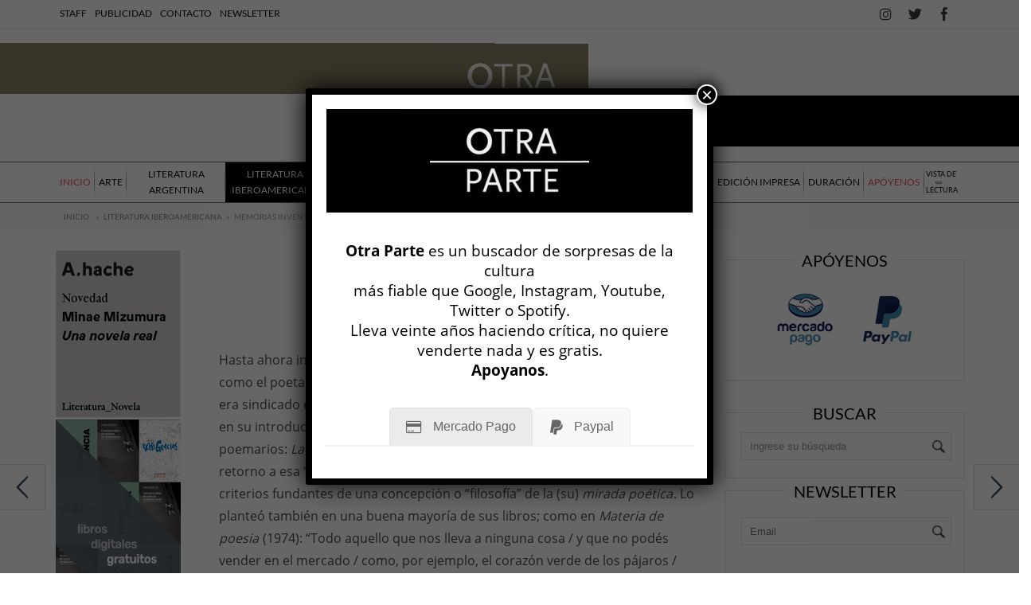

--- FILE ---
content_type: text/html; charset=UTF-8
request_url: https://www.revistaotraparte.com/literatura-iberoamericana/memorias-inventadas/
body_size: 63670
content:



<!DOCTYPE html>
<html lang="es" prefix="og: http://ogp.me/ns# og: http://ogp.me/ns#">
<head> 
<meta http-equiv="Content-Type" content="text/html; charset=UTF-8" />
<meta name="viewport" content="width=device-width, initial-scale=1, maximum-scale=1">
	
<title>Memorias inventadas de Manoel de Barros por Demian Paredes - Revista Otra Parte</title>

<link rel="alternate" type="application/rss+xml" title="Revista Otra Parte RSS Feed" href="https://www.revistaotraparte.com/feed/" />
<link rel="alternate" type="application/atom+xml" title="Revista Otra Parte Atom Feed" href="https://www.revistaotraparte.com/feed/atom/" />
<link rel="pingback" href="https://www.revistaotraparte.com/xmlrpc.php" />

<!--<link rel="stylesheet" id="my-font" href="//fonts.googleapis.com/css?family=Lato:400,600,700" type="text/css" media="all" />
	
<link rel="stylesheet" id="text-font" href="//fonts.googleapis.com/css?family=Open Sans:400,600,700" type="text/css" media="all" />-->



<meta property="og:title" content="Memorias inventadas" />
<meta property="og:description" content="Hasta ahora inédito en Argentina, Manoel de Barros (1916-2014) fue calificado como el poeta más grande de Brasil por Carlos Drummond de Andrade, quien era sindicado en paralelo por la crítica con ese mismo título, cuenta José Ioskyn en su introducción a Memorias inventadas (2010), volumen que &hellip;" />
<meta property="og:url" content="https://www.revistaotraparte.com/literatura-iberoamericana/memorias-inventadas/" />
<meta property="og:type" content="article" />
<meta property="og:site_name" content="Revista Otra Parte" />
<meta property="article:tag" content="brasil" />
<meta property="article:tag" content="escritura" />
<meta property="article:tag" content="lenguaje" />
<meta property="article:tag" content="poesía" />
<meta property="article:tag" content="poesía brasileña" />
<meta property="article:tag" content="traducción" />
<meta property="article:section" content="LITERATURA IBEROAMERICANA" />
<meta property="article:published_time" content="2021-10-07T13:02:47+00:00" />
<meta property="article:modified_time" content="2021-10-07T09:25:12+00:00" />
<meta property="og:updated_time" content="2021-10-07T09:25:12+00:00" />


<meta name="description" content="Hasta ahora inédito en Argentina, Manoel de Barros (1916-2014) fue calificado como el poeta más grande de Brasil por Carlos Drummond de Andrade, quien era sindicado en paralelo por la crítica con ese mismo título, cuenta José Ioskyn en su introducción a Memorias inventadas (2010), volumen que contiene tres poemar"/>
<link rel="canonical" href="https://www.revistaotraparte.com/literatura-iberoamericana/memorias-inventadas/" />
<meta property="og:locale" content="es_ES" />
<meta property="og:type" content="article" />
<meta property="og:title" content="Memorias inventadas de Manoel de Barros por Demian Paredes - Revista Otra Parte" />
<meta property="og:description" content="Hasta ahora inédito en Argentina, Manoel de Barros (1916-2014) fue calificado como el poeta más grande de Brasil por Carlos Drummond de Andrade, quien era sindicado en paralelo por la crítica con ese mismo título, cuenta José Ioskyn en su introducción a Memorias inventadas (2010), volumen que contiene tres poemar" />
<meta property="og:url" content="https://www.revistaotraparte.com/literatura-iberoamericana/memorias-inventadas/" />
<meta property="og:site_name" content="Revista Otra Parte" />
<meta property="article:publisher" content="https://www.facebook.com/revistaotraparte" />
<meta property="article:tag" content="brasil" />
<meta property="article:tag" content="escritura" />
<meta property="article:tag" content="lenguaje" />
<meta property="article:tag" content="poesía" />
<meta property="article:tag" content="poesía brasileña" />
<meta property="article:tag" content="traducción" />
<meta property="article:section" content="LITERATURA IBEROAMERICANA" />
<meta property="article:published_time" content="2021-10-07T16:02:47+00:00" />
<meta property="article:modified_time" content="2021-10-07T12:25:12+00:00" />
<meta property="og:updated_time" content="2021-10-07T12:25:12+00:00" />
<meta property="og:image" content="https://www.revistaotraparte.com/wp-content/uploads/2018/11/Otra-Parte.jpg" />
<meta property="og:image:secure_url" content="https://www.revistaotraparte.com/wp-content/uploads/2018/11/Otra-Parte.jpg" />
<meta property="og:image:width" content="407" />
<meta property="og:image:height" content="270" />
<meta property="og:image:alt" content="Otra-Parte" />
<meta name="twitter:card" content="summary_large_image" />
<meta name="twitter:description" content="Hasta ahora inédito en Argentina, Manoel de Barros (1916-2014) fue calificado como el poeta más grande de Brasil por Carlos Drummond de Andrade, quien era sindicado en paralelo por la crítica con ese mismo título, cuenta José Ioskyn en su introducción a Memorias inventadas (2010), volumen que contiene tres poemar" />
<meta name="twitter:title" content="Memorias inventadas de Manoel de Barros por Demian Paredes - Revista Otra Parte" />
<meta name="twitter:site" content="@rev_otraparte" />
<meta name="twitter:image" content="https://revistaotraparte.com/wp-content/uploads/2018/11/Otra-Parte.jpg" />
<meta name="twitter:creator" content="@rev_otraparte" />
<script type='application/ld+json'>{"@context":"https:\/\/schema.org","@type":"Organization","url":"https:\/\/www.revistaotraparte.com\/","sameAs":["https:\/\/www.facebook.com\/revistaotraparte","https:\/\/twitter.com\/rev_otraparte"],"@id":"https:\/\/www.revistaotraparte.com\/#organization","name":"Revista Otra Parte","logo":"https:\/\/revistaotraparte.com\/wp-content\/uploads\/2017\/06\/Otra-Parte.png"}</script>

<link rel='dns-prefetch' href='//fonts.googleapis.com' />
<link rel='dns-prefetch' href='//s.w.org' />
<link rel="alternate" type="application/rss+xml" title="Revista Otra Parte &raquo; Feed" href="https://www.revistaotraparte.com/feed/" />
<link rel="alternate" type="application/rss+xml" title="Revista Otra Parte &raquo; RSS de los comentarios" href="https://www.revistaotraparte.com/comments/feed/" />
		<!-- This site uses the Google Analytics by ExactMetrics plugin v7.17 - Using Analytics tracking - https://www.exactmetrics.com/ -->
							<script src="//www.googletagmanager.com/gtag/js?id=G-4X0EP3GYQR"  data-cfasync="false" data-wpfc-render="false" type="text/javascript" async></script>
			<script data-cfasync="false" data-wpfc-render="false" type="text/javascript">
				var em_version = '7.17';
				var em_track_user = true;
				var em_no_track_reason = '';
				
								var disableStrs = [
										'ga-disable-G-4X0EP3GYQR',
									];

				/* Function to detect opted out users */
				function __gtagTrackerIsOptedOut() {
					for (var index = 0; index < disableStrs.length; index++) {
						if (document.cookie.indexOf(disableStrs[index] + '=true') > -1) {
							return true;
						}
					}

					return false;
				}

				/* Disable tracking if the opt-out cookie exists. */
				if (__gtagTrackerIsOptedOut()) {
					for (var index = 0; index < disableStrs.length; index++) {
						window[disableStrs[index]] = true;
					}
				}

				/* Opt-out function */
				function __gtagTrackerOptout() {
					for (var index = 0; index < disableStrs.length; index++) {
						document.cookie = disableStrs[index] + '=true; expires=Thu, 31 Dec 2099 23:59:59 UTC; path=/';
						window[disableStrs[index]] = true;
					}
				}

				if ('undefined' === typeof gaOptout) {
					function gaOptout() {
						__gtagTrackerOptout();
					}
				}
								window.dataLayer = window.dataLayer || [];

				window.ExactMetricsDualTracker = {
					helpers: {},
					trackers: {},
				};
				if (em_track_user) {
					function __gtagDataLayer() {
						dataLayer.push(arguments);
					}

					function __gtagTracker(type, name, parameters) {
						if (!parameters) {
							parameters = {};
						}

						if (parameters.send_to) {
							__gtagDataLayer.apply(null, arguments);
							return;
						}

						if (type === 'event') {
														parameters.send_to = exactmetrics_frontend.v4_id;
							var hookName = name;
							if (typeof parameters['event_category'] !== 'undefined') {
								hookName = parameters['event_category'] + ':' + name;
							}

							if (typeof ExactMetricsDualTracker.trackers[hookName] !== 'undefined') {
								ExactMetricsDualTracker.trackers[hookName](parameters);
							} else {
								__gtagDataLayer('event', name, parameters);
							}
							
						} else {
							__gtagDataLayer.apply(null, arguments);
						}
					}

					__gtagTracker('js', new Date());
					__gtagTracker('set', {
						'developer_id.dNDMyYj': true,
											});
										__gtagTracker('config', 'G-4X0EP3GYQR', {"forceSSL":"true"} );
															window.gtag = __gtagTracker;										(function () {
						/* https://developers.google.com/analytics/devguides/collection/analyticsjs/ */
						/* ga and __gaTracker compatibility shim. */
						var noopfn = function () {
							return null;
						};
						var newtracker = function () {
							return new Tracker();
						};
						var Tracker = function () {
							return null;
						};
						var p = Tracker.prototype;
						p.get = noopfn;
						p.set = noopfn;
						p.send = function () {
							var args = Array.prototype.slice.call(arguments);
							args.unshift('send');
							__gaTracker.apply(null, args);
						};
						var __gaTracker = function () {
							var len = arguments.length;
							if (len === 0) {
								return;
							}
							var f = arguments[len - 1];
							if (typeof f !== 'object' || f === null || typeof f.hitCallback !== 'function') {
								if ('send' === arguments[0]) {
									var hitConverted, hitObject = false, action;
									if ('event' === arguments[1]) {
										if ('undefined' !== typeof arguments[3]) {
											hitObject = {
												'eventAction': arguments[3],
												'eventCategory': arguments[2],
												'eventLabel': arguments[4],
												'value': arguments[5] ? arguments[5] : 1,
											}
										}
									}
									if ('pageview' === arguments[1]) {
										if ('undefined' !== typeof arguments[2]) {
											hitObject = {
												'eventAction': 'page_view',
												'page_path': arguments[2],
											}
										}
									}
									if (typeof arguments[2] === 'object') {
										hitObject = arguments[2];
									}
									if (typeof arguments[5] === 'object') {
										Object.assign(hitObject, arguments[5]);
									}
									if ('undefined' !== typeof arguments[1].hitType) {
										hitObject = arguments[1];
										if ('pageview' === hitObject.hitType) {
											hitObject.eventAction = 'page_view';
										}
									}
									if (hitObject) {
										action = 'timing' === arguments[1].hitType ? 'timing_complete' : hitObject.eventAction;
										hitConverted = mapArgs(hitObject);
										__gtagTracker('event', action, hitConverted);
									}
								}
								return;
							}

							function mapArgs(args) {
								var arg, hit = {};
								var gaMap = {
									'eventCategory': 'event_category',
									'eventAction': 'event_action',
									'eventLabel': 'event_label',
									'eventValue': 'event_value',
									'nonInteraction': 'non_interaction',
									'timingCategory': 'event_category',
									'timingVar': 'name',
									'timingValue': 'value',
									'timingLabel': 'event_label',
									'page': 'page_path',
									'location': 'page_location',
									'title': 'page_title',
								};
								for (arg in args) {
																		if (!(!args.hasOwnProperty(arg) || !gaMap.hasOwnProperty(arg))) {
										hit[gaMap[arg]] = args[arg];
									} else {
										hit[arg] = args[arg];
									}
								}
								return hit;
							}

							try {
								f.hitCallback();
							} catch (ex) {
							}
						};
						__gaTracker.create = newtracker;
						__gaTracker.getByName = newtracker;
						__gaTracker.getAll = function () {
							return [];
						};
						__gaTracker.remove = noopfn;
						__gaTracker.loaded = true;
						window['__gaTracker'] = __gaTracker;
					})();
									} else {
										console.log("");
					(function () {
						function __gtagTracker() {
							return null;
						}

						window['__gtagTracker'] = __gtagTracker;
						window['gtag'] = __gtagTracker;
					})();
									}
			</script>
				<!-- / Google Analytics by ExactMetrics -->
				<script type="text/javascript">
			window._wpemojiSettings = {"baseUrl":"https:\/\/s.w.org\/images\/core\/emoji\/11\/72x72\/","ext":".png","svgUrl":"https:\/\/s.w.org\/images\/core\/emoji\/11\/svg\/","svgExt":".svg","source":{"concatemoji":"https:\/\/www.revistaotraparte.com\/wp-includes\/js\/wp-emoji-release.min.js"}};
			!function(e,a,t){var n,r,o,i=a.createElement("canvas"),p=i.getContext&&i.getContext("2d");function s(e,t){var a=String.fromCharCode;p.clearRect(0,0,i.width,i.height),p.fillText(a.apply(this,e),0,0);e=i.toDataURL();return p.clearRect(0,0,i.width,i.height),p.fillText(a.apply(this,t),0,0),e===i.toDataURL()}function c(e){var t=a.createElement("script");t.src=e,t.defer=t.type="text/javascript",a.getElementsByTagName("head")[0].appendChild(t)}for(o=Array("flag","emoji"),t.supports={everything:!0,everythingExceptFlag:!0},r=0;r<o.length;r++)t.supports[o[r]]=function(e){if(!p||!p.fillText)return!1;switch(p.textBaseline="top",p.font="600 32px Arial",e){case"flag":return s([55356,56826,55356,56819],[55356,56826,8203,55356,56819])?!1:!s([55356,57332,56128,56423,56128,56418,56128,56421,56128,56430,56128,56423,56128,56447],[55356,57332,8203,56128,56423,8203,56128,56418,8203,56128,56421,8203,56128,56430,8203,56128,56423,8203,56128,56447]);case"emoji":return!s([55358,56760,9792,65039],[55358,56760,8203,9792,65039])}return!1}(o[r]),t.supports.everything=t.supports.everything&&t.supports[o[r]],"flag"!==o[r]&&(t.supports.everythingExceptFlag=t.supports.everythingExceptFlag&&t.supports[o[r]]);t.supports.everythingExceptFlag=t.supports.everythingExceptFlag&&!t.supports.flag,t.DOMReady=!1,t.readyCallback=function(){t.DOMReady=!0},t.supports.everything||(n=function(){t.readyCallback()},a.addEventListener?(a.addEventListener("DOMContentLoaded",n,!1),e.addEventListener("load",n,!1)):(e.attachEvent("onload",n),a.attachEvent("onreadystatechange",function(){"complete"===a.readyState&&t.readyCallback()})),(n=t.source||{}).concatemoji?c(n.concatemoji):n.wpemoji&&n.twemoji&&(c(n.twemoji),c(n.wpemoji)))}(window,document,window._wpemojiSettings);
		</script>
			
<style type="text/css">


h1, h2, h3, h4, h5, h6, .header_post_time, .pre_single_text, .sw-skin3 .sw-content .sw-caption h4, #skin_3 p, #wowslider-container1 .ws-title span, .home_custom_block_title, .title_lp, #header_login_box, .cat_view_more,  .lof-slidecontent .slider-description .slider-meta, .widget_title_third, .widget_two_meta, #top_title_box, .site_title h1, #homeSlider .rsTmb, .fn, .menu-item, .cat_post_count, .tagcloud a, .author_description span, #tags_simple a, .tags_simple_text, #post_tags li a, .custom_read_more, .product_list_widget li a, .product-categories, .post-single-rate, .widget_title, .full_widget_title, .widget_title_two, #home_carousel .jcarousel-skin-tango .carousel_post h1 a, .home_posts_title h2, #header_top_menu .logout, #header_top_menu .login, #mainMenu ul li a, #mega_main_menu .link_text, #secondaryMenu, .mt-news .ticker_title, .slide_time, .post h1 a, .product h1 a, .cat_meta, .category_time, .post_views, .cat_author, .custom_cat_class, .post_meta_line, .par_post_meta_line, .post_time, .latest_title_box, #single_recent_posts .recent_posts_title, .prev_link_title a, .next_link_title a, #navigation_images span, .author_posts_title, #archive .arch_title, .fn a, .comment-meta, #submit, #content_bread_panel, #contact input[type="submit"], h2.widgettitle, .widget.widget_nav_menu li a, .widget_menu_title, .yop-poll-container label, .yop_poll_vote_button, .widget_footer_title, .wpt_widget_content .tab_title a, #comments-tab-content .wpt_comment_meta a, .user-rate-wrap, #bbp_search_submit, .forum-titles, .bbp-forum-title, .entry-title, .bbp-topic-permalink, .bbp-submit-wrapper button, .wpb_row h1, .wpb_row h2, .wpb_row h3, .wpb_row h4, .wpb_row h5, .ts-icon-title-text, .home_posts_time, .home_masonry_posts .home_posts_time, .video_post .masonry_title, .line_title, .video_post .video_time, .home_video_posts_time, .video_title, .column_post:first-child .column_title, .sp-caption-container, .column_title, .blog_title, .mega-hovertitle, .ms-videogallery-template .ms-layer.video-title, .ms-videogallery-template .ms-layer.video-author, .sb-modern-skin .showbiz-title, .masonry_title, .main_title, .pbc_title, .sb-retro-skin .showbiz-title a, #similar-post, .widget_date, .full_widget_date, .widget_date_third, .popular_widget_title, .widget_title_small, .widget_title_small_second, .comment-reply-link, .comments_count_simple_box, .blog_fashion_comments, .tp-poll-container .choice-content, .tp-poll-container .buttons button, #commentform label, .logged-in-as, .header_title, .single_text .single_thumbnail_small ul li a {font-family:Lato;}


	#wowslider-container1 .ws-title div, .home_custom_block_desc, .post p, .product p, .single_text, .featured_area_content_text, .bx-wrapper .bxslider_quote, #home_content, #container, .post_one_column h1, .post_mini_one_column h1, .post_two_column h1, .post_three_column h1, .video_widget { font-family:Open Sans; }	
    
	h1, h2, h3, h4, h5, h6 { color: #!important; }
	.site_title h1 { color: #!important; } 
	.site_title h1:hover { color: #!important; } 
	
	.right-heading h3 { color: #!important; } 

	.footer-heading h3 { color: #!important; } 
	#crumbs, #crumbs a{ color: #!important; }
	#crumbs a:hover { color: #!important; }
	
	
	#header, #dc_jqaccordion_widget-7-item ul ul li a { background-color: #!important; } 
	
	#header_top_menu { background-color: #!important; } 
	
	#mainMenu ul li a { color: #!important; } 
	#mainMenu ul li a:hover, #mainMenu ul li.current-menu-parent > a, #mainMenu ul li.current_page_item > a, #mainMenu ul li.current-menu-ancestor > a, #mainMenu ul li.current-menu-item > a, #mainMenu ul li a:hover { color: ##ffffff!important; } 
	#mainMenu ul li.current-menu-parent > a, #mainMenu ul li.current_page_item > a, #mainMenu ul li.current-menu-ancestor > a, #mainMenu ul li.current-menu-item > a, #mainMenu ul li a:hover { background: ##0b0b0b!important; } 
    #mainMenu ul li.current-menu-parent > a, #mainMenu ul li.current_page_item > a, #mainMenu ul li.current-menu-ancestor > a, #mainMenu ul li.current-menu-item > a, #mainMenu ul li a:hover { color: ##ffffff!important; } 	
	#mainMenu.ddsmoothmenu ul li ul li a { color: #!important; } 
	#mainMenu.ddsmoothmenu ul li ul li a:hover { color: #!important; } 
	#mainMenu.ddsmoothmenu ul li ul li a, #mainMenu.ddsmoothmenu ul li ul li.current-menu-ancestor > a, #mainMenu.ddsmoothmenu ul li ul li.current-menu-item > a { background: #!important; } 
	#mainMenu.ddsmoothmenu ul li ul li a:hover { background: #!important; } 
	

	.post_format { background-color: #!important; } 
	.post_format_video { background-color: #!important; } 
	.post_format_image { background-color: #!important; } 
	
	#footer_box, .footer-heading h3 { background: #!important; }
	#footer_bottom { background: #!important; }
	
	.single_title h1 { font-size: 30px!important; } 

	#authorlist .view_all_contr_text, .timer > #slice > .pie, .ei-slider-thumbs li.ei-slider-element, .rsUni .rsThumb.rsNavSelected { background-color: #f14d4d!important; }
    .timer > #slice > .pie, .archive_title h3 { border-color: #f14d4d!important; }
	
	#all_content.boxed_width { margin-top: 0px!important; } 	

</style>

<style type="text/css">
img.wp-smiley,
img.emoji {
	display: inline !important;
	border: none !important;
	box-shadow: none !important;
	height: 1em !important;
	width: 1em !important;
	margin: 0 .07em !important;
	vertical-align: -0.1em !important;
	background: none !important;
	padding: 0 !important;
}
</style>
<link rel='stylesheet' id='contact-form-7-css'  href='https://www.revistaotraparte.com/wp-content/plugins/contact-form-7/includes/css/styles.css' type='text/css' media='all' />
<link rel='stylesheet' id='cf7md_roboto-css'  href='//fonts.googleapis.com/css?family=Roboto:400,500' type='text/css' media='all' />
<link rel='stylesheet' id='cf7-material-design-css'  href='https://www.revistaotraparte.com/wp-content/plugins/material-design-for-contact-form-7/v1/public/../assets/css/cf7-material-design.css' type='text/css' media='all' />
<link rel='stylesheet' id='rs-plugin-settings-css'  href='https://www.revistaotraparte.com/wp-content/plugins/revslider/public/assets/css/settings.css' type='text/css' media='all' />
<style id='rs-plugin-settings-inline-css' type='text/css'>
#rs-demo-id {}
</style>
<link rel='stylesheet' id='mc4wp-form-themes-css'  href='https://www.revistaotraparte.com/wp-content/plugins/mailchimp-for-wp/assets/css/form-themes.css' type='text/css' media='all' />
<link rel='stylesheet' id='wordpress-popular-posts-css-css'  href='https://www.revistaotraparte.com/wp-content/plugins/wordpress-popular-posts/assets/css/wpp.css' type='text/css' media='all' />
<link rel='stylesheet' id='royal_style-css'  href='https://www.revistaotraparte.com/wp-content/themes/fashery/style.css' type='text/css' media='all' />
<link rel='stylesheet' id='royal_shortcodes-css'  href='https://www.revistaotraparte.com/wp-content/themes/fashery/css/royal_shortcodes.css' type='text/css' media='all' />
<link rel='stylesheet' id='royal_responsive-css'  href='https://www.revistaotraparte.com/wp-content/themes/fashery/css/royal_responsive.css' type='text/css' media='all' />
<link rel='stylesheet' id='chld_thm_cfg_child-css'  href='https://www.revistaotraparte.com/wp-content/themes/OtraParte/style.css' type='text/css' media='all' />
<link rel='stylesheet' id='easy-social-share-buttons-animations-css'  href='https://www.revistaotraparte.com/wp-content/plugins/easy-social-share-buttons3/assets/css/essb-animations.min.css' type='text/css' media='all' />
<link rel='stylesheet' id='easy-social-share-buttons-css'  href='https://www.revistaotraparte.com/wp-content/plugins/easy-social-share-buttons3/assets/css/easy-social-share-buttons.min.css' type='text/css' media='all' />
<link rel='stylesheet' id='mm_icomoon-css'  href='https://www.revistaotraparte.com/wp-content/plugins/mega_main_menu/framework/src/css/icomoon.css' type='text/css' media='all' />
<link rel='stylesheet' id='mm_font-awesome-css'  href='https://www.revistaotraparte.com/wp-content/plugins/mega_main_menu/framework/src/css/font-awesome.css' type='text/css' media='all' />
<link rel='stylesheet' id='mm_glyphicons-css'  href='https://www.revistaotraparte.com/wp-content/plugins/mega_main_menu/framework/src/css/glyphicons.css' type='text/css' media='all' />
<link rel='stylesheet' id='mmm_mega_main_menu-css'  href='https://www.revistaotraparte.com/wp-content/plugins/mega_main_menu/src/css/cache.skin.css' type='text/css' media='all' />
<link rel='stylesheet' id='js_composer_front-css'  href='https://www.revistaotraparte.com/wp-content/plugins/js_composer/assets/css/js_composer.min.css' type='text/css' media='all' />
<link rel='stylesheet' id='animate-css-css'  href='https://www.revistaotraparte.com/wp-content/plugins/js_composer/assets/lib/bower/animate-css/animate.min.css' type='text/css' media='' />
<link rel='stylesheet' id='vc_tta_style-css'  href='https://www.revistaotraparte.com/wp-content/plugins/js_composer/assets/css/js_composer_tta.min.css' type='text/css' media='all' />
<link rel='stylesheet' id='font-awesome-css'  href='https://www.revistaotraparte.com/wp-content/plugins/js_composer/assets/lib/bower/font-awesome/css/font-awesome.min.css' type='text/css' media='all' />
<link rel='stylesheet' id='popup-maker-site-css'  href='//www.revistaotraparte.com/wp-content/uploads/pum/pum-site-styles.css?generated=1764294385' type='text/css' media='all' />
<script type='text/javascript' src='https://www.revistaotraparte.com/wp-content/plugins/google-analytics-dashboard-for-wp/assets/js/frontend-gtag.min.js'></script>
<script data-cfasync="false" data-wpfc-render="false" type="text/javascript" id='exactmetrics-frontend-script-js-extra'>/* <![CDATA[ */
var exactmetrics_frontend = {"js_events_tracking":"true","download_extensions":"zip,mp3,mpeg,pdf,docx,pptx,xlsx,rar","inbound_paths":"[{\"path\":\"\\\/go\\\/\",\"label\":\"affiliate\"},{\"path\":\"\\\/recommend\\\/\",\"label\":\"affiliate\"}]","home_url":"https:\/\/www.revistaotraparte.com","hash_tracking":"false","v4_id":"G-4X0EP3GYQR"};/* ]]> */
</script>
<script type='text/javascript' src='https://www.revistaotraparte.com/wp-includes/js/jquery/jquery.js'></script>
<script type='text/javascript' src='https://www.revistaotraparte.com/wp-includes/js/jquery/jquery-migrate.min.js'></script>
<script type='text/javascript' src='https://www.revistaotraparte.com/wp-content/plugins/revslider/public/assets/js/jquery.themepunch.tools.min.js'></script>
<script type='text/javascript' src='https://www.revistaotraparte.com/wp-content/plugins/revslider/public/assets/js/jquery.themepunch.revolution.min.js'></script>
<script type='text/javascript' src='https://www.revistaotraparte.com/wp-content/plugins/revslider/public/assets/js/extensions/revolution.extension.actions.min.js'></script>
<script type='text/javascript' src='https://www.revistaotraparte.com/wp-content/plugins/revslider/public/assets/js/extensions/revolution.extension.carousel.min.js'></script>
<script type='text/javascript' src='https://www.revistaotraparte.com/wp-content/plugins/revslider/public/assets/js/extensions/revolution.extension.kenburn.min.js'></script>
<script type='text/javascript' src='https://www.revistaotraparte.com/wp-content/plugins/revslider/public/assets/js/extensions/revolution.extension.layeranimation.min.js'></script>
<script type='text/javascript' src='https://www.revistaotraparte.com/wp-content/plugins/revslider/public/assets/js/extensions/revolution.extension.migration.min.js'></script>
<script type='text/javascript' src='https://www.revistaotraparte.com/wp-content/plugins/revslider/public/assets/js/extensions/revolution.extension.navigation.min.js'></script>
<script type='text/javascript' src='https://www.revistaotraparte.com/wp-content/plugins/revslider/public/assets/js/extensions/revolution.extension.parallax.min.js'></script>
<script type='text/javascript' src='https://www.revistaotraparte.com/wp-content/plugins/revslider/public/assets/js/extensions/revolution.extension.slideanims.min.js'></script>
<script type='text/javascript' src='https://www.revistaotraparte.com/wp-content/plugins/revslider/public/assets/js/extensions/revolution.extension.video.min.js'></script>
<script type='application/json' id="wpp-json">
{"sampling_active":1,"sampling_rate":100,"ajax_url":"https:\/\/www.revistaotraparte.com\/wp-json\/wordpress-popular-posts\/v1\/popular-posts","ID":14277,"token":"7ff9593e03","lang":0,"debug":0}
</script>
<script type='text/javascript' src='https://www.revistaotraparte.com/wp-content/plugins/wordpress-popular-posts/assets/js/wpp.min.js'></script>
<link rel='https://api.w.org/' href='https://www.revistaotraparte.com/wp-json/' />
<link rel="EditURI" type="application/rsd+xml" title="RSD" href="https://www.revistaotraparte.com/xmlrpc.php?rsd" />
<link rel="wlwmanifest" type="application/wlwmanifest+xml" href="https://www.revistaotraparte.com/wp-includes/wlwmanifest.xml" /> 
<link rel='shortlink' href='https://www.revistaotraparte.com/?p=14277' />
<link rel="alternate" type="application/json+oembed" href="https://www.revistaotraparte.com/wp-json/oembed/1.0/embed?url=https%3A%2F%2Fwww.revistaotraparte.com%2Fliteratura-iberoamericana%2Fmemorias-inventadas%2F" />
<link rel="alternate" type="text/xml+oembed" href="https://www.revistaotraparte.com/wp-json/oembed/1.0/embed?url=https%3A%2F%2Fwww.revistaotraparte.com%2Fliteratura-iberoamericana%2Fmemorias-inventadas%2F&#038;format=xml" />

<!-- This site is using AdRotate v5.12.4 to display their advertisements - https://ajdg.solutions/ -->
<!-- AdRotate CSS -->
<style type="text/css" media="screen">
	.g { margin:0px; padding:0px; overflow:hidden; line-height:1; zoom:1; }
	.g img { height:auto; }
	.g-col { position:relative; float:left; }
	.g-col:first-child { margin-left: 0; }
	.g-col:last-child { margin-right: 0; }
	.g-1 { min-width:0px; max-width:300px; margin: 0 auto; }
	.b-1 { margin:2px 0px 0px 0px; }
	.g-2 { width:auto; margin: 0 auto; }
	.b-2 { margin:2px 0px 0px 0px; }
	.g-3 {  margin: 0 auto; }
	.g-4 {  margin: 0 auto; }
	.g-5 {  margin: 0 auto; }
	.g-6 {  margin: 0 auto; }
	.g-7 {  margin: 0 auto; }
	.g-8 {  margin: 0 auto; }
	.g-9 {  margin: 0 auto; }
	.g-10 {  margin: 0 auto; }
	.g-11 {  margin: 0 auto; }
	.g-12 { width:auto; height:auto; margin: 0 auto; }
	@media only screen and (max-width: 480px) {
		.g-col, .g-dyn, .g-single { width:100%; margin-left:0; margin-right:0; }
	}
</style>
<!-- /AdRotate CSS -->

        <style>
            @-webkit-keyframes bgslide {
                from {
                    background-position-x: 0;
                }
                to {
                    background-position-x: -200%;
                }
            }

            @keyframes bgslide {
                    from {
                        background-position-x: 0;
                    }
                    to {
                        background-position-x: -200%;
                    }
            }

            .wpp-widget-placeholder {
                margin: 0 auto;
                width: 60px;
                height: 3px;
                background: #dd3737;
                background: -webkit-gradient(linear, left top, right top, from(#dd3737), color-stop(10%, #571313), to(#dd3737));
                background: linear-gradient(90deg, #dd3737 0%, #571313 10%, #dd3737 100%);
                background-size: 200% auto;
                border-radius: 3px;
                -webkit-animation: bgslide 1s infinite linear;
                animation: bgslide 1s infinite linear;
            }
        </style>
        <link rel="shortcut icon" type="image/x-icon" href="https://revistaotraparte.com/wp-content/uploads/2017/06/favicon.png" />
<script type="text/javascript">var essb_settings = {"ajax_url":"https:\/\/www.revistaotraparte.com\/wp-admin\/admin-ajax.php","essb3_nonce":"53c93c7d6b","essb3_plugin_url":"https:\/\/www.revistaotraparte.com\/wp-content\/plugins\/easy-social-share-buttons3","essb3_facebook_total":true,"essb3_admin_ajax":false,"essb3_internal_counter":false,"essb3_stats":false,"essb3_ga":false,"essb3_ga_mode":"simple","essb3_counter_button_min":0,"essb3_counter_total_min":0,"blog_url":"https:\/\/www.revistaotraparte.com\/","ajax_type":"wp","essb3_postfloat_stay":false,"essb3_no_counter_mailprint":false,"essb3_single_ajax":false,"twitter_counter":"self","post_id":14277};</script><!--[if lte IE 9]><link rel="stylesheet" type="text/css" href="https://www.revistaotraparte.com/wp-content/plugins/js_composer/assets/css/vc_lte_ie9.min.css" media="screen"><![endif]--><script type="text/javascript">function setREVStartSize(e){									
						try{ e.c=jQuery(e.c);var i=jQuery(window).width(),t=9999,r=0,n=0,l=0,f=0,s=0,h=0;
							if(e.responsiveLevels&&(jQuery.each(e.responsiveLevels,function(e,f){f>i&&(t=r=f,l=e),i>f&&f>r&&(r=f,n=e)}),t>r&&(l=n)),f=e.gridheight[l]||e.gridheight[0]||e.gridheight,s=e.gridwidth[l]||e.gridwidth[0]||e.gridwidth,h=i/s,h=h>1?1:h,f=Math.round(h*f),"fullscreen"==e.sliderLayout){var u=(e.c.width(),jQuery(window).height());if(void 0!=e.fullScreenOffsetContainer){var c=e.fullScreenOffsetContainer.split(",");if (c) jQuery.each(c,function(e,i){u=jQuery(i).length>0?u-jQuery(i).outerHeight(!0):u}),e.fullScreenOffset.split("%").length>1&&void 0!=e.fullScreenOffset&&e.fullScreenOffset.length>0?u-=jQuery(window).height()*parseInt(e.fullScreenOffset,0)/100:void 0!=e.fullScreenOffset&&e.fullScreenOffset.length>0&&(u-=parseInt(e.fullScreenOffset,0))}f=u}else void 0!=e.minHeight&&f<e.minHeight&&(f=e.minHeight);e.c.closest(".rev_slider_wrapper").css({height:f})					
						}catch(d){console.log("Failure at Presize of Slider:"+d)}						
					};</script>
		<style type="text/css" id="wp-custom-css">
			.archive .category_box .custom_cat_class.duracion,.archive .category_box .custom_cat_class.cuadernos-de-artistas {
    color: white;
}
.duracion .single_text h5, .single_text h6 {
	text-transform: none;}
.duracion .pre_single_text,
.DURACIÓN .pre_single_text{display:none;}.single_post_cat .custom_cat_class.musica-duracion,.single_post_cat .custom_cat_class.cuadernos-de-artistas,.single_post_cat .custom_cat_class.duracion{
	background-color: #f58054;}
.category_box  .custom_cat_class.musica-duracion,.category_box  .custom_cat_class.duracion,.category_box  .custom_cat_class.cuadernos-de-artistas{color: #f58054;}
.duracion.single-post .custom_cat_class,.duracion.single-post .post_meta_line h3,.duracion.single-post .custom_cat_class,.duracion.single-post .post_meta_line h3,.DURACIÓN.single-post .custom_cat_class,.DURACIÓN.single-post .post_meta_line h3 {
	margin: 1px !important;}

.duracion.single-post .custom_cat_class,.duracion.single-post .post_meta_line h3,.duracion.single-post .custom_cat_class,.duracion.single-post .post_meta_line h3,.DURACIÓN.single-post .custom_cat_class,.DURACIÓN.single-post .post_meta_line h3 {
	margin: 1px !important;}
.fb3d-modal .cmd-close {
    right: 5%!important;
	top: 5%!important;}
.nav-slide .sticky_post, #mega_main_menu{z-index:190!important;}
.img-popup-logo{background: #000;}
.pypal-popup-form form{text-align: center;}
#popmake-22219 .essb_links{display:none!important;}
.apoyenos-menu span.link_text {color: #8a8064!important;}
.apoyenos-img img:hover {
    filter: grayscale(0);
		
}
.apoyenos-img img {
    filter: grayscale(0.5);
		width: 80%;
    text-align: center;
    margin: 0 auto;
    display: block;
}
.pre_single_text{padding: 0;
    margin: -10px 0;}
.pre_single_text a{font-size: 15px;
    color: #939697;}
a.custom_cat_class.revista {
    display: none;
}
.wpb_revslider_element.wpb_content_element  .tparrows:before{color:#cfcfcf!important;}
.tp-revslider-mainul i{font-size: inherit!important;}
.twt-emb{padding: 0;
    width: 300px;
    border: 0;
}
#home_content .wpb_single_image.img-galeria img{
    border: none;
    margin: 0!important;
    padding: 0px;
    width: 100%;
    height: auto;
    box-shadow: none;
    opacity: 0.95;
    filter: grayscale(1);
}
#home_content .wpb_single_image.img-galeria img:hover {
    opacity: 1;
    filter: grayscale(0);
}

div#slide-10892-layer-6, div#slide-11196-layer-6,
div#slide-11614-layer-6,
div#slide-11224-layer-6,
div#slide-11710-layer-6,
div#slide-11747-layer-6,
div#slide-11845-layer-6,
div#slide-12099-layer-6,
div#slide-12718-layer-6,
div#slide-12995-layer-6,
div#slide-13162-layer-6,
div#slide-13665-layer-6,
div#slide-13693-layer-6,
div#slide-13851-layer-6,
div#slide-15976-layer-6,
div#slide-16914-layer-6,
div#slide-18865-layer-6,
div#slide-19085-layer-6,
div#slide-19119-layer-6,
div#slide-19195-layer-6,
div#slide-23431-layer-6,
div#slide-23937-layer-6,
div#slide-24376-layer-6,
div#slide-25235-layer-6
{background-color:#0071BB!important;}
div#slide-11146-layer-6,
div#slide-11349-layer-6,
div#slide-11501-layer-6,
div#slide-14239-layer-6,
div#slide-14381-layer-6,
div#slide-14615-layer-6,
div#slide-14465-layer-6,
div#slide-18438-layer-6,
div#slide-20472-layer-6,
div#slide-21535-layer-6,
div#slide-22118-layer-6,
div#slide-22846-layer-6,
div#slide-23383-layer-6,
div#slide-24280-layer-6,
div#slide-24829-layer-6,
div#slide-25063-layer-6
{background-color:#F26C36!important;}
div#slide-11243-layer-6,
div#slide-14794-layer-6,
div#slide-25191-layer-6
{background-color:#F26C36!important;}
div#slide-11278-layer-6, div#slide-11295-layer-6, div#slide-11322-layer-6, div#slide-11439-layer-6,
div#slide-11891-layer-6,
div#slide-12062-layer-6,
div#slide-12139-layer-6,
div#slide-12502-layer-6,
div#slide-12606-layer-6,
div#slide-12819-layer-6,
div#slide-12902-layer-6,
div#slide-12963-layer-6,
div#slide-13558-layer-6,
div#slide-13884-layer-6,
div#slide-14166-layer-6,
div#slide-13936-layer-6,
div#slide-14302-layer-6,
div#slide-14680-layer-6,
div#slide-14731-layer-6,
div#slide-14772-layer-6,
div#slide-14861-layer-6,
div#slide-15804-layer-6,
div#slide-15875-layer-6,
div#slide-16895-layer-6,
div#slide-16992-layer-6,
div#slide-17291-layer-6,
div#slide-18078-layer-6,
div#slide-18382-layer-6,
div#slide-18810-layer-6,
div#slide-18928-layer-6,
div#slide-19066-layer-6,
div#slide-19361-layer-6,
div#slide-19907-layer-6,
div#slide-20014-layer-6,
div#slide-20943-layer-6,
div#slide-21289-layer-6,
div#slide-22386-layer-6,
div#slide-22594-layer-6,
div#slide-22677-layer-6,
div#slide-22981-layer-6,
div#slide-23190-layer-6,
div#slide-23308-layer-6,
div#slide-23344-layer-6,
div#slide-23679-layer-6,
div#slide-23728-layer-6,
div#slide-23984-layer-6,
div#slide-24118-layer-6,
div#slide-24142-layer-6,
div#slide-24175-layer-6,
div#slide-24344-layer-6,
div#slide-25038-layer-6,
div#slide-25183-layer-6,
div#slide-25217-layer-6,
div#slide-25336-layer-6,
div#slide-25387-layer-6,
div#slide-25444-layer-6,
div#slide-25463-layer-6
{background-color:#d0d713!important;}
div#slide-11973-layer-6,
div#slide-13200-layer-6,
div#slide-14550-layer-6,
div#slide-18952-layer-6,
div#slide-21597-layer-6,
div#slide-21637-layer-6,
div#slide-21852-layer-6,
div#slide-23603-layer-6,
div#slide-23527-layer-6,
div#slide-25360-layer-6,
div#slide-25408-layer-6
{background-color:#f14d4d!important;}
div#slide-21692-layer-6,
div#slide-22704-layer-6
{background-color:#939697!important;}


#main_content .cntnt2 p,.right-widget {    font-weight: 400;}
#main_content .imp-titulos, #main_content .imp-subt p{margin:0px!important;padding:0px 1%!important;}
.imp-tapas{margin-bottom:12px;}
#main_content .imp-subt p{font-size:13px;}
.imp-small{margin:0px;max-width: 188px;}

.imp-rights{margin:0px;}
.imp-nota-titulo h2{text-transform:none!important;
    font-family: Lato;margin: 5px 0px 0px 0px;
    padding: 0px 0px 0px 0px!important;}
.vc_responsive .imp-cat.vc_grid-filter {display: initial!important;}
.imp-cat a{padding: 0px 4px 0px 4px;
    font-size: 10px;
    line-height: 17px!important;
    font-weight: normal;
    letter-spacing: 1px;
	border-radius: 1px;
background-color: #f14d4d;
    color: #fff!important;
    margin: 0px 5px 0px 0px;
	font-family: Lato;display: inline-block;text-transform:uppercase;}
.aut, .aut-res{position: relative;
    display: block;
    font-size: 12px;
    line-height: 16px;
    color: #000;
    text-decoration: none;
    margin: 0px 10px 0px 0px!important;
    padding: 0px 0px 0px 0px!important;
    font-weight: normal;
    text-indent: 0px;}
.aut-res{color: #f14d4d;
    text-decoration: none;}
.imp-p p{display: block;
    width: 100%;
    padding: 10px 0px!important;
    text-indent: 0px;
    color: #666;
    font-size: 13px;
    line-height: 23px;}
.imp-btn a.vc_btn3-style-outline-customimp-btn{
	  border: 2px solid #000!important;
    background-color: #fff!important;
    padding: 4px 8px;
    color: #000!important;
		display: inline-block;
    font-size: 11px;
    line-height: 20px;
    text-decoration: none;
    margin: 10px 0px 0px 0px;
    font-weight: bold;
    text-transform: uppercase;
    transition: 0.2s;}
.imp-btn a.vc_btn3-style-outline-customimp-btn:hover{
    background-color: #000!important;
    color: #fff!important;
}
.imp-btn{margin: 0px 0px 5px 0px!important;}

.custom_cat_class.op-musica, 
.custom_cat_class.arquitectura,
.custom_cat_class.artes,
.custom_cat_class.ciencias-sociales,
.custom_cat_class.cine,
.custom_cat_class.ciudad,
.custom_cat_class.conversacion,
.custom_cat_class.critica,
.custom_cat_class.cuaderno,
.custom_cat_class.diarios,
.custom_cat_class.diseno,
.custom_cat_class.ensayo,
.custom_cat_class.entrevista,
.custom_cat_class.estetica,
.custom_cat_class.festival-ciudades-paralelas,
.custom_cat_class.ficcion,
.custom_cat_class.filosofia,
.custom_cat_class.fotografia,
.custom_cat_class.historia,
.custom_cat_class.historieta,
.custom_cat_class.homenaje,
.custom_cat_class.ideas,
.custom_cat_class.literatura-arte,
.custom_cat_class.literatura,
.custom_cat_class.maquinablanda,
.custom_cat_class.medios,
.custom_cat_class.milpalabras,
.custom_cat_class.musica-y-literatura,
.custom_cat_class.narrativa,
.custom_cat_class.novela,
.custom_cat_class.nuevas-tecnologias,
.custom_cat_class.pensamiento-urbano,
.custom_cat_class.periodismo,
.custom_cat_class.plastica,
.custom_cat_class.poesia,
.custom_cat_class.politica,
.custom_cat_class.psicoanalisis,
.custom_cat_class.sociedad,
.custom_cat_class.spoken-word,
.custom_cat_class.op-teatro,
.custom_cat_class.television,
.custom_cat_class.teoria,
.custom_cat_class.traduccion,
.custom_cat_class.universidad
{background-color:#939697
!important;}		</style>
	<noscript><style type="text/css"> .wpb_animate_when_almost_visible { opacity: 1; }</style></noscript>
</head>


<body class="post-template-default single single-post postid-14277 single-format-standard mmm mega_main_menu-2-1-3 lectura literatura-iberoamericana wpb-js-composer js-comp-ver-5.0.1 vc_responsive">

<div id="all_content" class="  ">


<div id="header_top_menu">
<div class="inner">

	
<!-- begin "mega_main_menu" -->
<div id="mega_main_menu" class="top-menu primary_style-flat icons-left first-lvl-align-left first-lvl-separator-none direction-horizontal fullwidth-enable pushing_content-enable mobile_minimized-enable dropdowns_trigger-hover dropdowns_animation-anim_4 no-logo no-search no-woo_cart no-buddypress responsive-enable coercive_styles-disable indefinite_location_mode-disable language_direction-ltr version-2-1-3 mega_main mega_main_menu">
	<div class="menu_holder">
	<div class="mmm_fullwidth_container"></div><!-- class="fullwidth_container" -->
		<div class="menu_inner">
			<span class="nav_logo">
				<a class="mobile_toggle">
					<span class="mobile_button">
						Menu &nbsp;
						<span class="symbol_menu">&equiv;</span>
						<span class="symbol_cross">&#x2573;</span>
					</span><!-- class="mobile_button" -->
				</a>
			</span><!-- /class="nav_logo" -->
				<ul id="mega_main_menu_ul" class="mega_main_menu_ul">
<li id="menu-item-9261" class="menu-item menu-item-type-post_type menu-item-object-page menu-item-9261 default_dropdown default_style drop_to_right submenu_default_width columns1">
	<a href="https://www.revistaotraparte.com/staff/" class="item_link  disable_icon" tabindex="1">
		<i class=""></i> 
		<span class="link_content">
			<span class="link_text">
				Staff
			</span>
		</span>
	</a>
</li>
<li id="menu-item-9262" class="menu-item menu-item-type-post_type menu-item-object-page menu-item-9262 default_dropdown default_style drop_to_right submenu_default_width columns1">
	<a href="https://www.revistaotraparte.com/publicidad/" class="item_link  disable_icon" tabindex="2">
		<i class=""></i> 
		<span class="link_content">
			<span class="link_text">
				Publicidad
			</span>
		</span>
	</a>
</li>
<li id="menu-item-8424" class="menu-item menu-item-type-post_type menu-item-object-page menu-item-8424 default_dropdown default_style drop_to_right submenu_default_width columns1">
	<a href="https://www.revistaotraparte.com/contacto/" class="item_link  disable_icon" tabindex="3">
		<i class=""></i> 
		<span class="link_content">
			<span class="link_text">
				Contacto
			</span>
		</span>
	</a>
</li>
<li id="menu-item-9263" class="menu-item menu-item-type-post_type menu-item-object-page menu-item-9263 default_dropdown default_style drop_to_right submenu_default_width columns1">
	<a href="https://www.revistaotraparte.com/newsletter/" class="item_link  disable_icon" tabindex="4">
		<i class=""></i> 
		<span class="link_content">
			<span class="link_text">
				Newsletter
			</span>
		</span>
	</a>
</li>
<li id="menu-item-8420" class="der menu-item menu-item-type-custom menu-item-object-custom menu-item-8420 default_dropdown default_style drop_to_right submenu_default_width columns1">
	<a target="_blank" href="https://www.facebook.com/revistaotraparte" class="item_link  menu_item_without_text with_icon" tabindex="5">
		<i class="im-icon-facebook"></i> 
		<span class="link_content">
			<span class="link_text">
				Facebook
			</span>
		</span>
	</a>
</li>
<li id="menu-item-8423" class="der menu-item menu-item-type-custom menu-item-object-custom menu-item-8423 default_dropdown default_style drop_to_right submenu_default_width columns1">
	<a target="_blank" href="https://twitter.com/rev_otraparte" class="item_link  menu_item_without_text with_icon" tabindex="6">
		<i class="im-icon-twitter"></i> 
		<span class="link_content">
			<span class="link_text">
				Twitter
			</span>
		</span>
	</a>
</li>
<li id="menu-item-13978" class="der menu-item menu-item-type-custom menu-item-object-custom menu-item-13978 default_dropdown default_style drop_to_right submenu_default_width columns1">
	<a target="_blank" href="https://www.instagram.com/otraparte_rev/" class="item_link  menu_item_without_text with_icon" tabindex="7">
		<i class="fa fa-instagram"></i> 
		<span class="link_content">
			<span class="link_text">
				Instagram
			</span>
		</span>
	</a>
</li></ul>
		</div><!-- /class="menu_inner" -->
	</div><!-- /class="menu_holder" -->
</div><!-- /id="mega_main_menu" -->	
	
	
		
	
</div>
</div>	

<div id="header">
<div class="inner">


	<div id="title_box_center">
	
		
	
		    <a href="https://www.revistaotraparte.com">
		    		    <img src="https://revistaotraparte.com/wp-content/uploads/2018/04/Otra-Parte.jpg" alt="Logo" id="logo"/>
	    </a>
	 	
	
		
	
    </div>
	
			
	
</div>	
</div>
	
<div class="clear"></div>

<div id="menu_box">
    
<!-- begin "mega_main_menu" -->
<div id="mega_main_menu" class="main-menu primary_style-flat icons-left first-lvl-align-left first-lvl-separator-smooth direction-horizontal fullwidth-enable pushing_content-enable mobile_minimized-enable dropdowns_trigger-hover dropdowns_animation-anim_5 no-logo no-search no-woo_cart no-buddypress responsive-enable coercive_styles-disable indefinite_location_mode-disable language_direction-ltr version-2-1-3 mega_main mega_main_menu">
	<div class="menu_holder" data-sticky="1" data-stickyoffset="340">
	<div class="mmm_fullwidth_container"></div><!-- class="fullwidth_container" -->
		<div class="menu_inner">
			<span class="nav_logo">
				<a class="mobile_toggle">
					<span class="mobile_button">
						Menu &nbsp;
						<span class="symbol_menu">&equiv;</span>
						<span class="symbol_cross">&#x2573;</span>
					</span><!-- class="mobile_button" -->
				</a>
			</span><!-- /class="nav_logo" -->
				<ul id="mega_main_menu_ul" class="mega_main_menu_ul">
<li id="menu-item-9351" class="menu-red menu-item menu-item-type-post_type menu-item-object-page menu-item-home menu-item-9351 default_dropdown default_style drop_to_right submenu_default_width columns1">
	<a href="https://www.revistaotraparte.com/" class="item_link  disable_icon" tabindex="8">
		<i class=""></i> 
		<span class="link_content">
			<span class="link_text">
				Inicio
			</span>
		</span>
	</a>
</li>
<li id="menu-item-9320" class="menu-item menu-item-type-taxonomy menu-item-object-category menu-item-9320 default_dropdown default_style drop_to_right submenu_default_width columns1">
	<a href="https://www.revistaotraparte.com/seccion/arte/" class="item_link  disable_icon" tabindex="9">
		<i class=""></i> 
		<span class="link_content">
			<span class="link_text">
				ARTE
			</span>
		</span>
	</a>
</li>
<li id="menu-item-9323" class="menu-aco menu-item menu-item-type-taxonomy menu-item-object-category menu-item-9323 default_dropdown default_style drop_to_right submenu_default_width columns1">
	<a href="https://www.revistaotraparte.com/seccion/literatura-argentina/" class="item_link  disable_icon" tabindex="10">
		<i class=""></i> 
		<span class="link_content">
			<span class="link_text">
				LITERATURA ARGENTINA
			</span>
		</span>
	</a>
</li>
<li id="menu-item-9324" class="menu-aco menu-item menu-item-type-taxonomy menu-item-object-category current-post-ancestor current-menu-parent current-post-parent menu-item-9324 default_dropdown default_style drop_to_right submenu_default_width columns1">
	<a href="https://www.revistaotraparte.com/seccion/literatura-iberoamericana/" class="item_link  disable_icon" tabindex="11">
		<i class=""></i> 
		<span class="link_content">
			<span class="link_text">
				LITERATURA IBEROAMERICANA
			</span>
		</span>
	</a>
</li>
<li id="menu-item-9326" class="menu-aco menu-item menu-item-type-taxonomy menu-item-object-category menu-item-9326 default_dropdown default_style drop_to_right submenu_default_width columns1">
	<a href="https://www.revistaotraparte.com/seccion/otras-literaturas/" class="item_link  disable_icon" tabindex="12">
		<i class=""></i> 
		<span class="link_content">
			<span class="link_text">
				OTRAS LITERATURAS
			</span>
		</span>
	</a>
</li>
<li id="menu-item-9328" class="menu-aco menu-item menu-item-type-taxonomy menu-item-object-category menu-item-9328 default_dropdown default_style drop_to_right submenu_default_width columns1">
	<a href="https://www.revistaotraparte.com/seccion/ensayo-teoria/" class="item_link  disable_icon" tabindex="13">
		<i class=""></i> 
		<span class="link_content">
			<span class="link_text">
				TEORÍA Y ENSAYO
			</span>
		</span>
	</a>
</li>
<li id="menu-item-9321" class="menu-item menu-item-type-taxonomy menu-item-object-category menu-item-9321 default_dropdown default_style drop_to_right submenu_default_width columns1">
	<a href="https://www.revistaotraparte.com/seccion/cine-y-tv/" class="item_link  disable_icon" tabindex="14">
		<i class=""></i> 
		<span class="link_content">
			<span class="link_text">
				CINE y TV
			</span>
		</span>
	</a>
</li>
<li id="menu-item-9325" class="menu-item menu-item-type-taxonomy menu-item-object-category menu-item-9325 default_dropdown default_style drop_to_right submenu_default_width columns1">
	<a href="https://www.revistaotraparte.com/seccion/musica/" class="item_link  disable_icon" tabindex="15">
		<i class=""></i> 
		<span class="link_content">
			<span class="link_text">
				MÚSICA
			</span>
		</span>
	</a>
</li>
<li id="menu-item-9327" class="menu-item menu-item-type-taxonomy menu-item-object-category menu-item-9327 default_dropdown default_style drop_to_right submenu_default_width columns1">
	<a href="https://www.revistaotraparte.com/seccion/teatro/" class="item_link  disable_icon" tabindex="16">
		<i class=""></i> 
		<span class="link_content">
			<span class="link_text">
				TEATRO
			</span>
		</span>
	</a>
</li>
<li id="menu-item-9322" class="menu-item menu-item-type-taxonomy menu-item-object-category menu-item-9322 default_dropdown default_style drop_to_right submenu_default_width columns1">
	<a href="https://www.revistaotraparte.com/seccion/discusion/" class="item_link  disable_icon" tabindex="17">
		<i class=""></i> 
		<span class="link_content">
			<span class="link_text">
				DISCUSIÓN
			</span>
		</span>
	</a>
</li>
<li id="menu-item-21220" class="menu-item menu-item-type-post_type menu-item-object-page menu-item-21220 default_dropdown default_style drop_to_right submenu_default_width columns1">
	<a href="https://www.revistaotraparte.com/revista-impresa/" class="item_link  disable_icon" tabindex="18">
		<i class=""></i> 
		<span class="link_content">
			<span class="link_text">
				Edición Impresa
			</span>
		</span>
	</a>
</li>
<li id="menu-item-9358" class="menu-mob-op menu-item menu-item-type-custom menu-item-object-custom menu-item-has-children menu-item-9358 default_dropdown default_style drop_to_right submenu_default_width columns1">
	<span class="item_link  disable_icon" tabindex="19">
		<i class=""></i> 
		<span class="link_content">
			<span class="link_text">
				Otra Parte
			</span>
		</span>
	</span>
	<ul class="mega_dropdown">
	<li id="menu-item-9360" class="menu-item menu-item-type-post_type menu-item-object-page menu-item-9360 default_dropdown default_style drop_to_right submenu_default_width columns1">
		<a href="https://www.revistaotraparte.com/staff/" class="item_link  disable_icon" tabindex="20">
			<i class=""></i> 
			<span class="link_content">
				<span class="link_text">
					Staff
				</span>
			</span>
		</a>
	</li>
	<li id="menu-item-9362" class="menu-item menu-item-type-post_type menu-item-object-page menu-item-9362 default_dropdown default_style drop_to_right submenu_default_width columns1">
		<a href="https://www.revistaotraparte.com/publicidad/" class="item_link  disable_icon" tabindex="21">
			<i class=""></i> 
			<span class="link_content">
				<span class="link_text">
					Publicidad
				</span>
			</span>
		</a>
	</li>
	<li id="menu-item-9363" class="menu-item menu-item-type-post_type menu-item-object-page menu-item-9363 default_dropdown default_style drop_to_right submenu_default_width columns1">
		<a href="https://www.revistaotraparte.com/newsletter/" class="item_link  disable_icon" tabindex="22">
			<i class=""></i> 
			<span class="link_content">
				<span class="link_text">
					Newsletter
				</span>
			</span>
		</a>
	</li>
	<li id="menu-item-9361" class="menu-item menu-item-type-post_type menu-item-object-page menu-item-9361 default_dropdown default_style drop_to_right submenu_default_width columns1">
		<a href="https://www.revistaotraparte.com/correo-de-lectores/" class="item_link  disable_icon" tabindex="23">
			<i class=""></i> 
			<span class="link_content">
				<span class="link_text">
					CORREO DE LECTORES
				</span>
			</span>
		</a>
	</li>
	<li id="menu-item-8418" class="menu-item menu-item-type-post_type menu-item-object-page menu-item-8418 default_dropdown default_style drop_to_right submenu_default_width columns1">
		<a href="https://www.revistaotraparte.com/contacto/" class="item_link  disable_icon" tabindex="24">
			<i class=""></i> 
			<span class="link_content">
				<span class="link_text">
					Contacto
				</span>
			</span>
		</a>
	</li>
	</ul><!-- /.mega_dropdown -->
</li>
<li id="menu-item-22966" class="menu-duracion menu-item menu-item-type-custom menu-item-object-custom menu-item-22966 default_dropdown  drop_to_right submenu_default_width columns1">
	<a href="/op-duracion" class="item_link  disable_icon" tabindex="25">
		<i class=""></i> 
		<span class="link_content">
			<span class="link_text">
				Duración
			</span>
		</span>
	</a>
</li>
<li id="menu-item-21500" class="menu-red menu-item menu-item-type-post_type menu-item-object-page menu-item-21500 default_dropdown default_style drop_to_right submenu_default_width columns1">
	<a href="https://www.revistaotraparte.com/apoyenos/" class="item_link  disable_icon" tabindex="26">
		<i class=""></i> 
		<span class="link_content">
			<span class="link_text">
				Apóyenos
			</span>
		</span>
	</a>
</li>
<li id="menu-item-9365" class="menu-mob-op menu-item menu-item-type-custom menu-item-object-custom menu-item-9365 default_dropdown default_style drop_to_right submenu_default_width columns1">
	<a href="https://twitter.com/rev_otraparte" class="item_link  menu_item_without_text with_icon" tabindex="27">
		<i class="im-icon-twitter"></i> 
		<span class="link_content">
			<span class="link_text">
				Twitter
			</span>
		</span>
	</a>
</li>
<li id="menu-item-9364" class="menu-mob-op menu-item menu-item-type-custom menu-item-object-custom menu-item-9364 default_dropdown default_style drop_to_right submenu_default_width columns1">
	<a href="https://www.facebook.com/revistaotraparte" class="item_link  menu_item_without_text with_icon" tabindex="28">
		<i class="im-icon-facebook"></i> 
		<span class="link_content">
			<span class="link_text">
				Facebook
			</span>
		</span>
	</a>
</li>
<li id="menu-item-21507" class="menu-mob-op menu-item menu-item-type-custom menu-item-object-custom menu-item-21507 default_dropdown default_style drop_to_right submenu_default_width columns1">
	<a href="https://www.instagram.com/rev_otraparte/" class="item_link  menu_item_without_text with_icon" tabindex="29">
		<i class="im-icon-instagram"></i> 
		<span class="link_content">
			<span class="link_text">
				Instagram
			</span>
		</span>
	</a>
</li>
<li id="menu-item-9093" class="vta-lec menu-item menu-item-type-custom menu-item-object-custom menu-item-9093 default_dropdown default_style drop_to_right submenu_default_width columns1 pull_to_other_side">
	<span class="item_link  with_icon" tabindex="30">
		<i class="im-icon-glasses-3"></i> 
		<span class="link_content">
			<span class="link_text">
				Vista de lectura
			</span>
		</span>
	</span>
</li></ul>
		</div><!-- /class="menu_inner" -->
	</div><!-- /class="menu_holder" -->
</div><!-- /id="mega_main_menu" --></div>

<div class="clear"></div>
<div class="inner_woo">

<div id="main_content"> 

<div id="content_bread_panel">	
<div class="inner">
<div id="crumbs"><a href="https://www.revistaotraparte.com">Inicio</a> &raquo; <a href="https://www.revistaotraparte.com/seccion/literatura-iberoamericana/">LITERATURA IBEROAMERICANA</a> &raquo; <span class="current">Memorias inventadas</span></div></div>
</div>

<div class="clear"></div>







	
	
	
	
	
<!---------------Single post content------------------->	
		
<div class="inner">







	

<div id="sidebar-small" class=" 
 
	
small_sidebar_left">  
<div class="widget-impar widget-primero widget-1 pdd-1 small-widget" id="adrotate_widgets-6"><div class="g g-3"><div class="g-single a-130"><a class="gofollow" data-track="MTMwLDMsMSw2MA==" href="https://www.adrianahidalgo.com/" target="_blank"><img src="https://www.revistaotraparte.com/wp-content/uploads/2025/09/ah_otraparte-3.gif" /></a></div></div></div><div class="widget-par widget-2 pdd-1 small-widget" id="adrotate_widgets-7"><div class="g g-4"><div class="g-single a-128"><a class="gofollow" data-track="MTI4LDQsMSw2MA==" href="https://www.fundacionmedife.com.ar/Leer/PublicacionesUnicas"><img src="https://www.revistaotraparte.com/wp-content/uploads/2025/08/20-8-25-BANNER-FM-WEB-OTRA-PARTE.gif" /></a></div></div></div><div class="widget-impar widget-3 pdd-1 small-widget" id="adrotate_widgets-8"><div class="g g-5"><div class="g-single a-136"><a class="gofollow" data-track="MTM2LDUsMSw2MA==" href="http://proa.org/esp/" target="_blank"><img src="https://www.revistaotraparte.com/wp-content/uploads/2025/12/gif-op-18-12-24.gif" /></a></div></div></div><div class="widget-par widget-4 pdd-1 small-widget" id="adrotate_widgets-9"><div class="g g-6"><div class="g-single a-132"><a class="gofollow" data-track="MTMyLDYsMSw2MA==" href="http://www.edhasa.com.ar/" target="_blank"><img src="https://www.revistaotraparte.com/wp-content/uploads/2025/10/Revista-otra-parte-NOVIEMBRE-157-x-314-px-1.gif" /></a></div></div></div><div class="widget-impar widget-5 pdd-1 small-widget" id="adrotate_widgets-15"><div class="g g-7"><div class="g-single a-64"><a class="gofollow" data-track="NjQsNywxLDYw" href="https://www.instagram.com/fundacion_santander_ar/" target="_blank"><img src="https://www.revistaotraparte.com/wp-content/uploads/2022/08/Banner-Fundación-medios.gif" /></a></div></div></div><div class="widget-par widget-6 pdd-1 small-widget" id="adrotate_widgets-14"><!-- ¡O bien no hay banners, estan desactivados o no estan programados para esta ubicación! --></div><div class="widget-impar widget-7 pdd-1 small-widget" id="adrotate_widgets-13"><!-- ¡O bien no hay banners, estan desactivados o no estan programados para esta ubicación! --></div><div class="widget-par widget-8 pdd-1 small-widget" id="adrotate_widgets-11"><!-- ¡O bien no hay banners, estan desactivados o no estan programados para esta ubicación! --></div><div class="widget-impar widget-último widget-9 pdd-1 small-widget" id="adrotate_widgets-10"><!-- ¡O bien no hay banners, estan desactivados o no estan programados para esta ubicación! --></div> 	

</div>
	
	

		
	

<div id="single_content" class="  "> 	

	
    <div class="single_post" id="post-14277" class="post-14277 post type-post status-publish format-standard hentry category-literatura-iberoamericana tag-brasil tag-escritura tag-lenguaje tag-poesia tag-poesia-brasilena tag-traduccion literatura-iberoamericana">
	
	
		

	<div class="single_title">	  
	   <h1>Memorias inventadas</h1>
	   <h2><a href='/?s="Manoel de Barros"' title="Manoel de Barros" target="_blank">Manoel de Barros</a></h2>
   
    </div>
	
	<div class="clear"></div>

		
	
	<div class="single_post_cat">
	    <a class="custom_cat_class literatura-iberoamericana" href="https://www.revistaotraparte.com/seccion/literatura-iberoamericana/" title="LITERATURA IBEROAMERICANA, &#039;my-text-domain&#039;">LITERATURA IBEROAMERICANA</a>	</div>  
	
	<div class="post_meta_line">
		<h3><a href='/?s="Demian Paredes"' title="Demian Paredes" target="_blank">Demian Paredes</a></h3>
        <!--<div class="single_post_time">  
		</div>-->
					
		<div class="comments_count_simple_box">Comentarios: 0</div>
	</div> 
		
		
    				

	
			
	   	

	   		
		
			
		
    <div class="single_text">
	
			
	<p>Hasta ahora inédito en Argentina, Manoel de Barros (1916-2014) fue calificado como el poeta más grande de Brasil por Carlos Drummond de Andrade, quien era sindicado en paralelo por la crítica con ese mismo título, cuenta José Ioskyn en su introducción a <em>Memorias inventadas</em> (2010), volumen que contiene tres poemarios: <em>La infancia</em>, <em>La segunda infancia</em> y <em>La tercera infancia</em>. Desde el retorno a esa “patria” —el ser morando su pasado—, Manoel de Barros postula criterios fundantes de una concepción o “filosofía” de la (su) <em>mirada poética</em>. Lo planteó también en una buena mayoría de sus libros; como en <em>Materia de poesia</em> (1974): “Todo aquello que nos lleva a ninguna cosa / y que no podés vender en el mercado / como, por ejemplo, el corazón verde de los pájaros / sirve para poesía // […] Todo aquello que nuestra / civilización rechaza, pisa y mea encima, /sirve para poesía”, y en <em>Livro sobre nada</em> (1996): “Es en lo ínfimo que yo veo la exuberancia”. Desde una <em>narrativa </em>—<em>de intencionalidad poética</em>—<em> autobiográfica</em> (“Hoy cumplí ochenta y cinco años. El poeta nació / de trece”, dice en “Fraseador”) se concentra la mirada y la imaginación, la reflexión por, en y desde los detalles.</p>
<p>Existe lo pragmático, funcional, utilitario, que une las palabras y las cosas en el trajín cotidiano de las mayorías, en el rutinario y siempre-igual día-a-día. Esa dinámica, ese proceso, se modifica cuando hay un sujeto que lo interviene/modifica desde la poesía. O mejor, desde una poética. (Que es una <em>sensibilidad</em>, como se ve en “Obrar”: “mi abuela me enseñó a no despreciar las / cosas despreciables. / Ni a los seres despreciados.”) La de Manoel de Barros la constituye una mirada directa e intensa, aguda y fresca, renovadora, sobre la naturaleza y los objetos de la vida cotidiana. Contra el descuido y la superficialidad de la mirada habitual (<em>rutinizada</em>) de cualquier mortal, De Barros exalta, con una poesía de tan potente como sensible imaginación, “la insignificancia” de objetos y seres vivos —plantas y animales—, al calor del retorno constante a los núcleos de la infancia y la juventud: moradas y ambientes, familias, amistades. Anécdotas de vivencias: episodios hogareños, experiencias estudiantiles, momentos individuales de observación concentrada, y toda clase de ocurrencias, de la “abstracción filosófica” a ingeniosas y sutiles humoradas e ironías.</p>
<p>Se lee en las <em>Memorias</em>, en “Melenudo”: “Comencé a no gustar / de la palabra encajonada. Aquella que no puede cambiar de / lugar. Aprendí a gustar de las palabras más por cómo / suenan que por lo que informan”. Y en “El cosechador de desperdicios”: “Uso la palabra para componer mis silencios. / No me gustan las palabras / fatigadas de informar. / Respeto más / a las que viven con la panza en el suelo / tipo agua piedra sapo. / Entiendo bien el acento de las aguas. / Respeto a las cosas insignificantes / y a los seres insignificantes. / Valoro a los insectos más que a los aviones. / Valoro la velocidad / de las tortugas más que la de los misiles”.</p>
<p>Hay un juego poético, que es una apuesta, un “método” o <em>modus operandi</em> similar al de los niños, su “a-lógica” o “contralógica”, a su invención de insólitos e inéditos ángulos de mirada y usos y extensiones, “conclusiones”, frente a todo lo externo. Es la actividad lúdica y el imaginario unificados ante el mundo de “lo real”, con sus <em>infinitas-insignificantes maravillas</em>. Dice en “Manoel por Manoel”: “Porque si hablamos como chicos, hacemos / comunión: del rocío y su araña, de una tarde y / sus garzas, de un pájaro y su árbol. Entonces traigo / de mis raíces niñiles la visión comulgante y / oblicua de las cosas.”</p>
<p>&nbsp;</p>
<p><em>Manoel de Barros, </em>Memorias inventadas<em>, traducción de José Ioskyn, Griselda García Editora, 2021, 128 págs.</em></p>
<p>&nbsp;</p>
<div class="essb_links essb_counters essb_displayed_bottom essb_share essb_template_circles-retina essb_template_blocks-retina essb_479779717 essb_icon_animation1 print-no" id="essb_displayed_bottom_479779717" data-essb-postid="14277" data-essb-position="bottom" data-essb-button-style="button" data-essb-template="circles-retina essb_template_blocks-retina" data-essb-counter-pos="insidename" data-essb-url="https://www.revistaotraparte.com/literatura-iberoamericana/memorias-inventadas/" data-essb-twitter-url="https://www.revistaotraparte.com/literatura-iberoamericana/memorias-inventadas/" data-essb-instance="479779717"><ul class="essb_links_list"><li class="essb_item essb_totalcount_item" style="display: none !important;" data-counter-pos="insidename"><span class="essb_totalcount essb_t_l" title="Total: "><span class="essb_total_text">Total: </span><span class="essb_t_nb">1</span></span></li><li class="essb_item essb_link_facebook nolightbox"> <a href="https://www.facebook.com/sharer/sharer.php?u=https://www.revistaotraparte.com/literatura-iberoamericana/memorias-inventadas/&t=Memorias+inventadas&redirect_uri=https://www.revistaotraparte.com?sharing-thankyou=yes" title="" onclick="essb_window(&#39;https://www.facebook.com/sharer/sharer.php?u=https://www.revistaotraparte.com/literatura-iberoamericana/memorias-inventadas/&t=Memorias+inventadas&redirect_uri=https://www.revistaotraparte.com?sharing-thankyou=yes&#39;,&#39;facebook&#39;,&#39;479779717&#39;); return false;" target="_blank" rel="nofollow" ><span class="essb_icon essb_icon_facebook"></span><span class="essb_network_name">Facebook<span class="essb_counter_insidename" data-cnt="">0</span></span></a></li><li class="essb_item essb_link_twitter nolightbox"> <a href="#" title="" onclick="essb_window(&#39;https://twitter.com/intent/tweet?text=Memorias+inventadas&amp;url=https://www.revistaotraparte.com/literatura-iberoamericana/memorias-inventadas/&amp;counturl=https://www.revistaotraparte.com/literatura-iberoamericana/memorias-inventadas/&#39;,&#39;twitter&#39;,&#39;479779717&#39;); return false;" target="_blank" rel="nofollow" ><span class="essb_icon essb_icon_twitter"></span><span class="essb_network_name">Twitter<span class="essb_counter_insidename" data-cnt="">0</span></span></a></li><li class="essb_item essb_link_google nolightbox"> <a href="https://plus.google.com/share?url=https://www.revistaotraparte.com/literatura-iberoamericana/memorias-inventadas/" title="" onclick="essb_window(&#39;https://plus.google.com/share?url=https://www.revistaotraparte.com/literatura-iberoamericana/memorias-inventadas/&#39;,&#39;google&#39;,&#39;479779717&#39;); return false;" target="_blank" rel="nofollow" ><span class="essb_icon essb_icon_google"></span><span class="essb_network_name">Google+<span class="essb_counter_insidename" data-cnt="">0</span></span></a></li><li class="essb_item essb_link_whatsapp nolightbox"> <a href="whatsapp://send?text=Memorias%20inventadas%20https%3A%2F%2Fwww.revistaotraparte.com%2Fliteratura-iberoamericana%2Fmemorias-inventadas%2F" title="" onclick="essb_tracking_only('', 'whatsapp', '479779717', true);" target="_self" rel="nofollow" ><span class="essb_icon essb_icon_whatsapp"></span><span class="essb_network_name">WhatsApp</span></a></li><li class="essb_item essb_link_telegram nolightbox"> <a href="tg://msg?text=Memorias%20inventadas%20https%3A%2F%2Fwww.revistaotraparte.com%2Fliteratura-iberoamericana%2Fmemorias-inventadas%2F" title="" onclick="essb_tracking_only('', 'telegram', '479779717', true);" target="_blank" rel="nofollow" ><span class="essb_icon essb_icon_telegram"></span><span class="essb_network_name">Telegram</span></a></li><li class="essb_item essb_link_mail nolightbox"> <a href="#" title="" onclick="essb_open_mailform(&#39;479779717&#39;); return false;" target="_blank" rel="nofollow" ><span class="essb_icon essb_icon_mail"></span><span class="essb_network_name">Email<span class="essb_counter_insidename" data-cnt="1">1</span></span></a></li><li class="essb_item essb_link_more nolightbox"> <a href="#" title="" onclick="essb_toggle_more_popup(&#39;479779717&#39;); return false;" target="_blank" rel="nofollow" ><span class="essb_icon essb_icon_more"></span><span class="essb_network_name essb_noname"></span></a></li></ul></div><div class="essb_morepopup essb_morepopup_479779717 essb_morepopup_bottom" style="display:none;"> <a href="#" class="essb_morepopup_close" onclick="essb_toggle_less_popup('479779717'); return false;"><i class="essb_icon_close"></i></a> <div class="essb_morepopup_content essb_morepopup_content_479779717"><div class="essb_links essb_displayed_more_popup essb_share essb_template_circles-retina essb_template_blocks-retina essb_894363917 essb_width_columns_3 essb_icon_animation1 print-no" id="essb_displayed_more_popup_894363917" data-essb-postid="14277" data-essb-position="more_popup" data-essb-button-style="button" data-essb-template="circles-retina essb_template_blocks-retina" data-essb-counter-pos="left" data-essb-url="https://www.revistaotraparte.com/literatura-iberoamericana/memorias-inventadas/" data-essb-twitter-url="https://www.revistaotraparte.com/literatura-iberoamericana/memorias-inventadas/" data-essb-instance="894363917"><ul class="essb_links_list"><li class="essb_item essb_link_facebook nolightbox"> <a href="https://www.facebook.com/sharer/sharer.php?u=https://www.revistaotraparte.com/literatura-iberoamericana/memorias-inventadas/&t=Memorias+inventadas&redirect_uri=https://www.revistaotraparte.com?sharing-thankyou=yes" title="" onclick="essb_window(&#39;https://www.facebook.com/sharer/sharer.php?u=https://www.revistaotraparte.com/literatura-iberoamericana/memorias-inventadas/&t=Memorias+inventadas&redirect_uri=https://www.revistaotraparte.com?sharing-thankyou=yes&#39;,&#39;facebook&#39;,&#39;894363917&#39;); return false;" target="_blank" rel="nofollow" ><span class="essb_icon essb_icon_facebook"></span><span class="essb_network_name">Facebook</span></a></li><li class="essb_item essb_link_twitter nolightbox"> <a href="#" title="" onclick="essb_window(&#39;https://twitter.com/intent/tweet?text=Memorias+inventadas&amp;url=https://www.revistaotraparte.com/literatura-iberoamericana/memorias-inventadas/&amp;counturl=https://www.revistaotraparte.com/literatura-iberoamericana/memorias-inventadas/&#39;,&#39;twitter&#39;,&#39;894363917&#39;); return false;" target="_blank" rel="nofollow" ><span class="essb_icon essb_icon_twitter"></span><span class="essb_network_name">Twitter</span></a></li><li class="essb_item essb_link_google nolightbox"> <a href="https://plus.google.com/share?url=https://www.revistaotraparte.com/literatura-iberoamericana/memorias-inventadas/" title="" onclick="essb_window(&#39;https://plus.google.com/share?url=https://www.revistaotraparte.com/literatura-iberoamericana/memorias-inventadas/&#39;,&#39;google&#39;,&#39;894363917&#39;); return false;" target="_blank" rel="nofollow" ><span class="essb_icon essb_icon_google"></span><span class="essb_network_name">Google+</span></a></li><li class="essb_item essb_link_pinterest nolightbox"> <a href="#" title="" onclick="essb_pinterest_picker(&#39;894363917&#39;); return false;" target="_blank" rel="nofollow" ><span class="essb_icon essb_icon_pinterest"></span><span class="essb_network_name">Pinterest</span></a></li><li class="essb_item essb_link_linkedin nolightbox"> <a href="http://www.linkedin.com/shareArticle?mini=true&amp;ro=true&amp;trk=EasySocialShareButtons&amp;title=Memorias+inventadas&amp;url=https://www.revistaotraparte.com/literatura-iberoamericana/memorias-inventadas/" title="" onclick="essb_window(&#39;http://www.linkedin.com/shareArticle?mini=true&amp;ro=true&amp;trk=EasySocialShareButtons&amp;title=Memorias+inventadas&amp;url=https://www.revistaotraparte.com/literatura-iberoamericana/memorias-inventadas/&#39;,&#39;linkedin&#39;,&#39;894363917&#39;); return false;" target="_blank" rel="nofollow" ><span class="essb_icon essb_icon_linkedin"></span><span class="essb_network_name">LinkedIn</span></a></li><li class="essb_item essb_link_digg nolightbox"> <a href="http://digg.com/submit?phase=2amp;url=https://www.revistaotraparte.com/literatura-iberoamericana/memorias-inventadas/&amp;title=Memorias+inventadas" title="" onclick="essb_window(&#39;http://digg.com/submit?phase=2amp;url=https://www.revistaotraparte.com/literatura-iberoamericana/memorias-inventadas/&amp;title=Memorias+inventadas&#39;,&#39;digg&#39;,&#39;894363917&#39;); return false;" target="_blank" rel="nofollow" ><span class="essb_icon essb_icon_digg"></span><span class="essb_network_name">Digg</span></a></li><li class="essb_item essb_link_del nolightbox"> <a href="https://delicious.com/save?v=5&noui&jump=close&url=https://www.revistaotraparte.com/literatura-iberoamericana/memorias-inventadas/&amp;title=Memorias+inventadas" title="" onclick="essb_window(&#39;https://delicious.com/save?v=5&noui&jump=close&url=https://www.revistaotraparte.com/literatura-iberoamericana/memorias-inventadas/&amp;title=Memorias+inventadas&#39;,&#39;del&#39;,&#39;894363917&#39;); return false;" target="_blank" rel="nofollow" ><span class="essb_icon essb_icon_del"></span><span class="essb_network_name">Del</span></a></li><li class="essb_item essb_link_stumbleupon nolightbox"> <a href="http://www.stumbleupon.com/badge/?url=https://www.revistaotraparte.com/literatura-iberoamericana/memorias-inventadas/" title="" onclick="essb_window(&#39;http://www.stumbleupon.com/badge/?url=https://www.revistaotraparte.com/literatura-iberoamericana/memorias-inventadas/&#39;,&#39;stumbleupon&#39;,&#39;894363917&#39;); return false;" target="_blank" rel="nofollow" ><span class="essb_icon essb_icon_stumbleupon"></span><span class="essb_network_name">StumbleUpon</span></a></li><li class="essb_item essb_link_tumblr nolightbox"> <a href="http://tumblr.com/share?s=&v=3&t=Memorias+inventadas&u=https%3A%2F%2Fwww.revistaotraparte.com%2Fliteratura-iberoamericana%2Fmemorias-inventadas%2F" title="" onclick="essb_window(&#39;http://tumblr.com/share?s=&v=3&t=Memorias+inventadas&u=https%3A%2F%2Fwww.revistaotraparte.com%2Fliteratura-iberoamericana%2Fmemorias-inventadas%2F&#39;,&#39;tumblr&#39;,&#39;894363917&#39;); return false;" target="_blank" rel="nofollow" ><span class="essb_icon essb_icon_tumblr"></span><span class="essb_network_name">Tumblr</span></a></li><li class="essb_item essb_link_vk nolightbox"> <a href="http://vkontakte.ru/share.php?url=https://www.revistaotraparte.com/literatura-iberoamericana/memorias-inventadas/" title="" onclick="essb_window(&#39;http://vkontakte.ru/share.php?url=https://www.revistaotraparte.com/literatura-iberoamericana/memorias-inventadas/&#39;,&#39;vk&#39;,&#39;894363917&#39;); return false;" target="_blank" rel="nofollow" ><span class="essb_icon essb_icon_vk"></span><span class="essb_network_name">VKontakte</span></a></li><li class="essb_item essb_link_print nolightbox"> <a href="#" title="" onclick="essb_print(&#39;894363917&#39;); return false;" target="_blank" rel="nofollow" ><span class="essb_icon essb_icon_print"></span><span class="essb_network_name">Print</span></a></li><li class="essb_item essb_link_mail nolightbox"> <a href="#" title="" onclick="essb_open_mailform(&#39;894363917&#39;); return false;" target="_blank" rel="nofollow" ><span class="essb_icon essb_icon_mail"></span><span class="essb_network_name">Email</span></a></li><li class="essb_item essb_link_flattr nolightbox"> <a href="https://flattr.com/submit/auto?user_id=&url=https%3A%2F%2Fwww.revistaotraparte.com%2Fliteratura-iberoamericana%2Fmemorias-inventadas%2F&title=Memorias%2Binventadas&description=Hasta+ahora+in%C3%A9dito+en+Argentina%2C+Manoel+de+Barros+%281916-2014%29+fue+calificado+como+el+poeta+m%C3%A1s+grande+de+Brasil+por+Carlos+Drummond+de+Andrade%2C+quien+era+sindicado+en+paralelo+por+la+cr%C3%ADtica+con+ese+mismo+t%C3%ADtulo%2C+cuenta+Jos%C3%A9+Ioskyn+en+su+introducci%C3%B3n+a+Memorias+inventadas+%282010%29%2C+volumen+que+contiene+tres+poemarios%3A+La+infancia%2C+La+segunda+infancia+y+La+tercera+infancia.+Desde+el+retorno+a+esa+%E2%80%9Cpatria%E2%80%9D+%E2%80%94el+ser+morando+su+pasado%E2%80%94%2C+Manoel+de+Barros+postula+criterios+fundantes+de+una+concepci%C3%B3n+o+%E2%80%9Cfilosof%C3%ADa%E2%80%9D+de+la+%28su%29+mirada+po%C3%A9tica.+Lo+plante%C3%B3+tambi%C3%A9n+en+una+buena+mayor%C3%ADa+de+sus+libros%3B+como+en+Materia+de+poesia+%281974%29%3A+%E2%80%9CTodo+aquello+que+nos+lleva+a+ninguna+cosa+%2F+y+que+no+pod%C3%A9s+vender+en+el+mercado+%2F+como%2C+por+ejemplo%2C+el+coraz%C3%B3n+verde+de+los+p%C3%A1jaros+%2F+sirve+para+poes%C3%ADa+%2F%2F+%5B%E2%80%A6%5D+Todo+aquello+que+nuestra+%2F+civilizaci%C3%B3n+rechaza%2C+pisa+y+mea+encima%2C+%2Fsirve+para+poes%C3%ADa%E2%80%9D%2C+y+en+Livro+sobre+nada+%281996%29%3A+%E2%80%9CEs+en+lo+%C3%ADnfimo+que+yo+veo+la+exuberancia%E2%80%9D.+Desde+una+narrativa+%E2%80%94de+inte&language=sq_AL&tags=brasil%2Cescritura%2Clenguaje%2Cpoes%C3%ADa%2Cpoes%C3%ADa+brasile%C3%B1a%2Ctraducci%C3%B3n&hidden=0&category=text" title="" onclick="essb_window(&#39;https://flattr.com/submit/auto?user_id=&url=https%3A%2F%2Fwww.revistaotraparte.com%2Fliteratura-iberoamericana%2Fmemorias-inventadas%2F&title=Memorias%2Binventadas&description=Hasta+ahora+in%C3%A9dito+en+Argentina%2C+Manoel+de+Barros+%281916-2014%29+fue+calificado+como+el+poeta+m%C3%A1s+grande+de+Brasil+por+Carlos+Drummond+de+Andrade%2C+quien+era+sindicado+en+paralelo+por+la+cr%C3%ADtica+con+ese+mismo+t%C3%ADtulo%2C+cuenta+Jos%C3%A9+Ioskyn+en+su+introducci%C3%B3n+a+Memorias+inventadas+%282010%29%2C+volumen+que+contiene+tres+poemarios%3A+La+infancia%2C+La+segunda+infancia+y+La+tercera+infancia.+Desde+el+retorno+a+esa+%E2%80%9Cpatria%E2%80%9D+%E2%80%94el+ser+morando+su+pasado%E2%80%94%2C+Manoel+de+Barros+postula+criterios+fundantes+de+una+concepci%C3%B3n+o+%E2%80%9Cfilosof%C3%ADa%E2%80%9D+de+la+%28su%29+mirada+po%C3%A9tica.+Lo+plante%C3%B3+tambi%C3%A9n+en+una+buena+mayor%C3%ADa+de+sus+libros%3B+como+en+Materia+de+poesia+%281974%29%3A+%E2%80%9CTodo+aquello+que+nos+lleva+a+ninguna+cosa+%2F+y+que+no+pod%C3%A9s+vender+en+el+mercado+%2F+como%2C+por+ejemplo%2C+el+coraz%C3%B3n+verde+de+los+p%C3%A1jaros+%2F+sirve+para+poes%C3%ADa+%2F%2F+%5B%E2%80%A6%5D+Todo+aquello+que+nuestra+%2F+civilizaci%C3%B3n+rechaza%2C+pisa+y+mea+encima%2C+%2Fsirve+para+poes%C3%ADa%E2%80%9D%2C+y+en+Livro+sobre+nada+%281996%29%3A+%E2%80%9CEs+en+lo+%C3%ADnfimo+que+yo+veo+la+exuberancia%E2%80%9D.+Desde+una+narrativa+%E2%80%94de+inte&language=sq_AL&tags=brasil%2Cescritura%2Clenguaje%2Cpoes%C3%ADa%2Cpoes%C3%ADa+brasile%C3%B1a%2Ctraducci%C3%B3n&hidden=0&category=text&#39;,&#39;flattr&#39;,&#39;894363917&#39;); return false;" target="_blank" rel="nofollow" ><span class="essb_icon essb_icon_flattr"></span><span class="essb_network_name">Flattr</span></a></li><li class="essb_item essb_link_reddit nolightbox"> <a href="http://reddit.com/submit?url=https://www.revistaotraparte.com/literatura-iberoamericana/memorias-inventadas/&amp;title=Memorias+inventadas" title="" onclick="essb_window(&#39;http://reddit.com/submit?url=https://www.revistaotraparte.com/literatura-iberoamericana/memorias-inventadas/&amp;title=Memorias+inventadas&#39;,&#39;reddit&#39;,&#39;894363917&#39;); return false;" target="_blank" rel="nofollow" ><span class="essb_icon essb_icon_reddit"></span><span class="essb_network_name">Reddit</span></a></li><li class="essb_item essb_link_buffer nolightbox"> <a href="https://bufferapp.com/add?url=https://www.revistaotraparte.com/literatura-iberoamericana/memorias-inventadas/&text=Memorias+inventadas&via=&picture=&count=horizontal&source=button" title="" onclick="essb_window(&#39;https://bufferapp.com/add?url=https://www.revistaotraparte.com/literatura-iberoamericana/memorias-inventadas/&text=Memorias+inventadas&via=&picture=&count=horizontal&source=button&#39;,&#39;buffer&#39;,&#39;894363917&#39;); return false;" target="_blank" rel="nofollow" ><span class="essb_icon essb_icon_buffer"></span><span class="essb_network_name">Buffer</span></a></li><li class="essb_item essb_link_love nolightbox"> <a href="#" title="" onclick="essb_lovethis(&#39;894363917&#39;); return false;" target="_blank" rel="nofollow" ><span class="essb_icon essb_icon_love"></span><span class="essb_network_name">Love This</span></a></li><li class="essb_item essb_link_weibo nolightbox"> <a href="http://service.weibo.com/share/share.php?url=https://www.revistaotraparte.com/literatura-iberoamericana/memorias-inventadas/&title=Memorias+inventadas&pic=" title="" onclick="essb_window(&#39;http://service.weibo.com/share/share.php?url=https://www.revistaotraparte.com/literatura-iberoamericana/memorias-inventadas/&title=Memorias+inventadas&pic=&#39;,&#39;weibo&#39;,&#39;894363917&#39;); return false;" target="_blank" rel="nofollow" ><span class="essb_icon essb_icon_weibo"></span><span class="essb_network_name">Weibo</span></a></li><li class="essb_item essb_link_pocket nolightbox"> <a href="https://getpocket.com/save?title=Memorias+inventadas&url=https%3A%2F%2Fwww.revistaotraparte.com%2Fliteratura-iberoamericana%2Fmemorias-inventadas%2F" title="" onclick="essb_window(&#39;https://getpocket.com/save?title=Memorias+inventadas&url=https%3A%2F%2Fwww.revistaotraparte.com%2Fliteratura-iberoamericana%2Fmemorias-inventadas%2F&#39;,&#39;pocket&#39;,&#39;894363917&#39;); return false;" target="_blank" rel="nofollow" ><span class="essb_icon essb_icon_pocket"></span><span class="essb_network_name">Pocket</span></a></li><li class="essb_item essb_link_xing nolightbox"> <a href="https://www.xing.com/social_plugins/share?h=1;url=https://www.revistaotraparte.com/literatura-iberoamericana/memorias-inventadas/" title="" onclick="essb_window(&#39;https://www.xing.com/social_plugins/share?h=1;url=https://www.revistaotraparte.com/literatura-iberoamericana/memorias-inventadas/&#39;,&#39;xing&#39;,&#39;894363917&#39;); return false;" target="_blank" rel="nofollow" ><span class="essb_icon essb_icon_xing"></span><span class="essb_network_name">Xing</span></a></li><li class="essb_item essb_link_ok nolightbox"> <a href="http://www.odnoklassniki.ru/dk?st.cmd=addShare&st.s=1&st._surl=https://www.revistaotraparte.com/literatura-iberoamericana/memorias-inventadas/" title="" onclick="essb_window(&#39;http://www.odnoklassniki.ru/dk?st.cmd=addShare&st.s=1&st._surl=https://www.revistaotraparte.com/literatura-iberoamericana/memorias-inventadas/&#39;,&#39;ok&#39;,&#39;894363917&#39;); return false;" target="_blank" rel="nofollow" ><span class="essb_icon essb_icon_ok"></span><span class="essb_network_name">Odnoklassniki</span></a></li><li class="essb_item essb_link_mwp nolightbox"> <a href="http://managewp.org/share/form?url=https%3A%2F%2Fwww.revistaotraparte.com%2Fliteratura-iberoamericana%2Fmemorias-inventadas%2F" title="" onclick="essb_window(&#39;http://managewp.org/share/form?url=https%3A%2F%2Fwww.revistaotraparte.com%2Fliteratura-iberoamericana%2Fmemorias-inventadas%2F&#39;,&#39;mwp&#39;,&#39;894363917&#39;); return false;" target="_blank" rel="nofollow" ><span class="essb_icon essb_icon_mwp"></span><span class="essb_network_name">ManageWP.org</span></a></li><li class="essb_item essb_link_whatsapp nolightbox"> <a href="whatsapp://send?text=Memorias%20inventadas%20https%3A%2F%2Fwww.revistaotraparte.com%2Fliteratura-iberoamericana%2Fmemorias-inventadas%2F" title="" onclick="essb_tracking_only('', 'whatsapp', '894363917', true);" target="_self" rel="nofollow" ><span class="essb_icon essb_icon_whatsapp"></span><span class="essb_network_name">WhatsApp</span></a></li><li class="essb_item essb_link_meneame nolightbox"> <a href="http://www.meneame.net/submit.php?url=https://www.revistaotraparte.com/literatura-iberoamericana/memorias-inventadas/" title="" onclick="essb_window(&#39;http://www.meneame.net/submit.php?url=https://www.revistaotraparte.com/literatura-iberoamericana/memorias-inventadas/&#39;,&#39;meneame&#39;,&#39;894363917&#39;); return false;" target="_blank" rel="nofollow" ><span class="essb_icon essb_icon_meneame"></span><span class="essb_network_name">Meneame</span></a></li><li class="essb_item essb_link_blogger nolightbox"> <a href="https://www.blogger.com/blog_this.pyra?t&u=https://www.revistaotraparte.com/literatura-iberoamericana/memorias-inventadas/&n=Memorias+inventadas" title="" onclick="essb_window(&#39;https://www.blogger.com/blog_this.pyra?t&u=https://www.revistaotraparte.com/literatura-iberoamericana/memorias-inventadas/&n=Memorias+inventadas&#39;,&#39;blogger&#39;,&#39;894363917&#39;); return false;" target="_blank" rel="nofollow" ><span class="essb_icon essb_icon_blogger"></span><span class="essb_network_name">Blogger</span></a></li><li class="essb_item essb_link_amazon nolightbox"> <a href="http://www.amazon.com/gp/wishlist/static-add?u=https://www.revistaotraparte.com/literatura-iberoamericana/memorias-inventadas/&t=Memorias+inventadas" title="" onclick="essb_window(&#39;http://www.amazon.com/gp/wishlist/static-add?u=https://www.revistaotraparte.com/literatura-iberoamericana/memorias-inventadas/&t=Memorias+inventadas&#39;,&#39;amazon&#39;,&#39;894363917&#39;); return false;" target="_blank" rel="nofollow" ><span class="essb_icon essb_icon_amazon"></span><span class="essb_network_name">Amazon</span></a></li><li class="essb_item essb_link_yahoomail nolightbox"> <a href="http://compose.mail.yahoo.com/?body=https://www.revistaotraparte.com/literatura-iberoamericana/memorias-inventadas/" title="" onclick="essb_window(&#39;http://compose.mail.yahoo.com/?body=https://www.revistaotraparte.com/literatura-iberoamericana/memorias-inventadas/&#39;,&#39;yahoomail&#39;,&#39;894363917&#39;); return false;" target="_blank" rel="nofollow" ><span class="essb_icon essb_icon_yahoomail"></span><span class="essb_network_name">Yahoo Mail</span></a></li><li class="essb_item essb_link_gmail nolightbox"> <a href="https://mail.google.com/mail/u/0/?view=cm&fs=1&su=Memorias+inventadas&body=https://www.revistaotraparte.com/literatura-iberoamericana/memorias-inventadas/&ui=2&tf=1" title="" onclick="essb_window(&#39;https://mail.google.com/mail/u/0/?view=cm&fs=1&su=Memorias+inventadas&body=https://www.revistaotraparte.com/literatura-iberoamericana/memorias-inventadas/&ui=2&tf=1&#39;,&#39;gmail&#39;,&#39;894363917&#39;); return false;" target="_blank" rel="nofollow" ><span class="essb_icon essb_icon_gmail"></span><span class="essb_network_name">Gmail</span></a></li><li class="essb_item essb_link_aol nolightbox"> <a href="http://webmail.aol.com/Mail/ComposeMessage.aspx?subject=Memorias+inventadas&body=https://www.revistaotraparte.com/literatura-iberoamericana/memorias-inventadas/" title="" onclick="essb_window(&#39;http://webmail.aol.com/Mail/ComposeMessage.aspx?subject=Memorias+inventadas&body=https://www.revistaotraparte.com/literatura-iberoamericana/memorias-inventadas/&#39;,&#39;aol&#39;,&#39;894363917&#39;); return false;" target="_blank" rel="nofollow" ><span class="essb_icon essb_icon_aol"></span><span class="essb_network_name">AOL</span></a></li><li class="essb_item essb_link_newsvine nolightbox"> <a href="http://www.newsvine.com/_tools/seed&save?u=https://www.revistaotraparte.com/literatura-iberoamericana/memorias-inventadas/&h=Memorias+inventadas" title="" onclick="essb_window(&#39;http://www.newsvine.com/_tools/seed&save?u=https://www.revistaotraparte.com/literatura-iberoamericana/memorias-inventadas/&h=Memorias+inventadas&#39;,&#39;newsvine&#39;,&#39;894363917&#39;); return false;" target="_blank" rel="nofollow" ><span class="essb_icon essb_icon_newsvine"></span><span class="essb_network_name">Newsvine</span></a></li><li class="essb_item essb_link_hackernews nolightbox"> <a href="https://news.ycombinator.com/submitlink?u=https://www.revistaotraparte.com/literatura-iberoamericana/memorias-inventadas/&t=Memorias+inventadas" title="" onclick="essb_window(&#39;https://news.ycombinator.com/submitlink?u=https://www.revistaotraparte.com/literatura-iberoamericana/memorias-inventadas/&t=Memorias+inventadas&#39;,&#39;hackernews&#39;,&#39;894363917&#39;); return false;" target="_blank" rel="nofollow" ><span class="essb_icon essb_icon_hackernews"></span><span class="essb_network_name">HackerNews</span></a></li><li class="essb_item essb_link_evernote nolightbox"> <a href="http://www.evernote.com/clip.action?url=https://www.revistaotraparte.com/literatura-iberoamericana/memorias-inventadas/&title=Memorias+inventadas" title="" onclick="essb_window(&#39;http://www.evernote.com/clip.action?url=https://www.revistaotraparte.com/literatura-iberoamericana/memorias-inventadas/&title=Memorias+inventadas&#39;,&#39;evernote&#39;,&#39;894363917&#39;); return false;" target="_blank" rel="nofollow" ><span class="essb_icon essb_icon_evernote"></span><span class="essb_network_name">Evernote</span></a></li><li class="essb_item essb_link_myspace nolightbox"> <a href="https://myspace.com/post?u=https://www.revistaotraparte.com/literatura-iberoamericana/memorias-inventadas/" title="" onclick="essb_window(&#39;https://myspace.com/post?u=https://www.revistaotraparte.com/literatura-iberoamericana/memorias-inventadas/&#39;,&#39;myspace&#39;,&#39;894363917&#39;); return false;" target="_blank" rel="nofollow" ><span class="essb_icon essb_icon_myspace"></span><span class="essb_network_name">MySpace</span></a></li><li class="essb_item essb_link_mailru nolightbox"> <a href="http://connect.mail.ru/share?url=https://www.revistaotraparte.com/literatura-iberoamericana/memorias-inventadas/&title=Memorias+inventadas&description=" title="" onclick="essb_window(&#39;http://connect.mail.ru/share?url=https://www.revistaotraparte.com/literatura-iberoamericana/memorias-inventadas/&title=Memorias+inventadas&description=&#39;,&#39;mailru&#39;,&#39;894363917&#39;); return false;" target="_blank" rel="nofollow" ><span class="essb_icon essb_icon_mailru"></span><span class="essb_network_name">Mail.ru</span></a></li><li class="essb_item essb_link_viadeo nolightbox"> <a href="https://www.viadeo.com/?url=https://www.revistaotraparte.com/literatura-iberoamericana/memorias-inventadas/&amp;title=Memorias+inventadas" title="" onclick="essb_window(&#39;https://www.viadeo.com/?url=https://www.revistaotraparte.com/literatura-iberoamericana/memorias-inventadas/&amp;title=Memorias+inventadas&#39;,&#39;viadeo&#39;,&#39;894363917&#39;); return false;" target="_blank" rel="nofollow" ><span class="essb_icon essb_icon_viadeo"></span><span class="essb_network_name">Viadeo</span></a></li><li class="essb_item essb_link_line nolightbox"> <a href="line://msg/text/Memorias%20inventadas%20https%3A%2F%2Fwww.revistaotraparte.com%2Fliteratura-iberoamericana%2Fmemorias-inventadas%2F" title="" onclick="essb_tracking_only('', 'line', '894363917', true);" target="_self" rel="nofollow" ><span class="essb_icon essb_icon_line"></span><span class="essb_network_name">Line</span></a></li><li class="essb_item essb_link_flipboard nolightbox"> <a href="https://share.flipboard.com/bookmarklet/popout?url=https://www.revistaotraparte.com/literatura-iberoamericana/memorias-inventadas/&title=Memorias+inventadas" title="" onclick="essb_window(&#39;https://share.flipboard.com/bookmarklet/popout?url=https://www.revistaotraparte.com/literatura-iberoamericana/memorias-inventadas/&title=Memorias+inventadas&#39;,&#39;flipboard&#39;,&#39;894363917&#39;); return false;" target="_blank" rel="nofollow" ><span class="essb_icon essb_icon_flipboard"></span><span class="essb_network_name">Flipboard</span></a></li><li class="essb_item essb_link_comments nolightbox"> <a href="#comments" title="" onclick="" target="_self" rel="nofollow" ><span class="essb_icon essb_icon_comments"></span><span class="essb_network_name">Comments</span></a></li><li class="essb_item essb_link_yummly nolightbox"> <a href="http://www.yummly.com/urb/verify?url=https://www.revistaotraparte.com/literatura-iberoamericana/memorias-inventadas/&title=Memorias+inventadas&image=&yumtype=button" title="" onclick="essb_window(&#39;http://www.yummly.com/urb/verify?url=https://www.revistaotraparte.com/literatura-iberoamericana/memorias-inventadas/&title=Memorias+inventadas&image=&yumtype=button&#39;,&#39;yummly&#39;,&#39;894363917&#39;); return false;" target="_blank" rel="nofollow" ><span class="essb_icon essb_icon_yummly"></span><span class="essb_network_name">Yummly</span></a></li><li class="essb_item essb_link_sms nolightbox"> <a href="sms:&body=Memorias%20inventadas%20https%3A%2F%2Fwww.revistaotraparte.com%2Fliteratura-iberoamericana%2Fmemorias-inventadas%2F" title="" onclick="essb_window(&#39;sms:&body=Memorias%20inventadas%20https%3A%2F%2Fwww.revistaotraparte.com%2Fliteratura-iberoamericana%2Fmemorias-inventadas%2F&#39;,&#39;sms&#39;,&#39;894363917&#39;); return false;" target="_blank" rel="nofollow" ><span class="essb_icon essb_icon_sms"></span><span class="essb_network_name">SMS</span></a></li><li class="essb_item essb_link_viber nolightbox"> <a href="viber://forward?text=Memorias%20inventadas%20https%3A%2F%2Fwww.revistaotraparte.com%2Fliteratura-iberoamericana%2Fmemorias-inventadas%2F" title="" onclick="essb_tracking_only('', 'viber', '894363917', true);" target="_blank" rel="nofollow" ><span class="essb_icon essb_icon_viber"></span><span class="essb_network_name">Viber</span></a></li><li class="essb_item essb_link_telegram nolightbox"> <a href="tg://msg?text=Memorias%20inventadas%20https%3A%2F%2Fwww.revistaotraparte.com%2Fliteratura-iberoamericana%2Fmemorias-inventadas%2F" title="" onclick="essb_tracking_only('', 'telegram', '894363917', true);" target="_blank" rel="nofollow" ><span class="essb_icon essb_icon_telegram"></span><span class="essb_network_name">Telegram</span></a></li><li class="essb_item essb_link_subscribe nolightbox"> <a href="#" title="" onclick="essb_toggle_subscribe('894363917'); return false;" target="_blank" rel="nofollow" ><span class="essb_icon essb_icon_subscribe"></span><span class="essb_network_name">Subscribe</span></a></li><li class="essb_item essb_link_skype nolightbox"> <a href="https://web.skype.com/share?url=https://www.revistaotraparte.com/literatura-iberoamericana/memorias-inventadas/" title="" onclick="essb_window(&#39;https://web.skype.com/share?url=https://www.revistaotraparte.com/literatura-iberoamericana/memorias-inventadas/&#39;,&#39;skype&#39;,&#39;894363917&#39;); return false;" target="_blank" rel="nofollow" ><span class="essb_icon essb_icon_skype"></span><span class="essb_network_name">Skype</span></a></li><li class="essb_item essb_link_messenger nolightbox"> <a href="https://www.facebook.com/dialog/send?app_id=&link=https://www.revistaotraparte.com/literatura-iberoamericana/memorias-inventadas/&redirect_uri=https://facebook.com" title="" onclick="essb_window(&#39;https://www.facebook.com/dialog/send?app_id=&link=https://www.revistaotraparte.com/literatura-iberoamericana/memorias-inventadas/&redirect_uri=https://facebook.com&#39;,&#39;messenger&#39;,&#39;894363917&#39;); return false;" target="_blank" rel="nofollow" ><span class="essb_icon essb_icon_messenger"></span><span class="essb_network_name">Facebook Messenger</span></a></li><li class="essb_item essb_link_kakaotalk nolightbox"> <a href="https://story.kakao.com/share?url=https://www.revistaotraparte.com/literatura-iberoamericana/memorias-inventadas/" title="" onclick="essb_window(&#39;https://story.kakao.com/share?url=https://www.revistaotraparte.com/literatura-iberoamericana/memorias-inventadas/&#39;,&#39;kakaotalk&#39;,&#39;894363917&#39;); return false;" target="_blank" rel="nofollow" ><span class="essb_icon essb_icon_kakaotalk"></span><span class="essb_network_name">Kakao</span></a></li><li class="essb_item essb_link_livejournal nolightbox"> <a href="http://www.livejournal.com/update.bml?subject=Memorias inventadas&event=%3Ca+href%3D%22https%3A%2F%2Fwww.revistaotraparte.com%2Fliteratura-iberoamericana%2Fmemorias-inventadas%2F%22%3EMemorias+inventadas%3C%2Fa%3E" title="" onclick="essb_window(&#39;http://www.livejournal.com/update.bml?subject=Memorias inventadas&event=%3Ca+href%3D%22https%3A%2F%2Fwww.revistaotraparte.com%2Fliteratura-iberoamericana%2Fmemorias-inventadas%2F%22%3EMemorias+inventadas%3C%2Fa%3E&#39;,&#39;livejournal&#39;,&#39;894363917&#39;); return false;" target="_blank" rel="nofollow" ><span class="essb_icon essb_icon_livejournal"></span><span class="essb_network_name">LiveJournal</span></a></li></ul></div></div></div> <div class="essb_morepopup_shadow essb_morepopup_shadow_479779717" onclick="essb_toggle_less_popup('479779717'); return false;"></div><div class="essb-subscribe-form essb-subscribe-form-894363917 essb-subscribe-form-popup" data-popup="1" style="display: none;"><button type="button" class="essb-subscribe-form-close" onclick="essb_subscribe_popup_close('894363917');">x</button></div><div class="essb-subscribe-form-overlay essb-subscribe-form-overlay-894363917" onclick="essb_subscribe_popup_close('894363917');"></div>	<!-- AGREGADO -->
	<div class="single_post_time foo">7 Oct, 2021  
		</div>
		
    </div>

	<div class="clear"></div>
	
		<ul id="tags_simple"><div class="tags_simple_text">Etiquetas</div><li><a href="https://www.revistaotraparte.com/tag/brasil/" rel="tag">brasil</a></li><li><a href="https://www.revistaotraparte.com/tag/escritura/" rel="tag">escritura</a></li><li><a href="https://www.revistaotraparte.com/tag/lenguaje/" rel="tag">lenguaje</a></li><li><a href="https://www.revistaotraparte.com/tag/poesia/" rel="tag">poesía</a></li><li><a href="https://www.revistaotraparte.com/tag/poesia-brasilena/" rel="tag">poesía brasileña</a></li><li><a href="https://www.revistaotraparte.com/tag/traduccion/" rel="tag">traducción</a></li></ul>    	<div class="clear"></div>
	
	
	
	
	
	
	
	
	
	
	
<div class="nav_svg">
	<svg width="64" height="64" viewBox="0 0 64 64">
		<path id="arrow-left-1" d="M46.077 55.738c0.858 0.867 0.858 2.266 0 3.133s-2.243 0.867-3.101 0l-25.056-25.302c-0.858-0.867-0.858-2.269 0-3.133l25.056-25.306c0.858-0.867 2.243-0.867 3.101 0s0.858 2.266 0 3.133l-22.848 23.738 22.848 23.738z" />
	</svg>
	
	<svg width="64" height="64" viewBox="0 0 64 64">
		<path id="arrow-right-1" d="M17.919 55.738c-0.858 0.867-0.858 2.266 0 3.133s2.243 0.867 3.101 0l25.056-25.302c0.858-0.867 0.858-2.269 0-3.133l-25.056-25.306c-0.858-0.867-2.243-0.867-3.101 0s-0.858 2.266 0 3.133l22.848 23.738-22.848 23.738z" />
	</svg>
</div>
	
<div class="nav-slide">
		<div class="sticky_post sticky_prev_post">
	<a href="https://www.revistaotraparte.com/ensayo-teoria/desmorir/"><span class="icon-wrap"><svg class="icon" width="32" height="32" viewBox="0 0 64 64"><use xlink:href="#arrow-left-1"></svg></span></a>
	<div class="sticky_post_content">
		<h3><a href="https://www.revistaotraparte.com/ensayo-teoria/desmorir/" rel="prev">Desmorir</a></h3>
        <a href="https://www.revistaotraparte.com/ensayo-teoria/desmorir/">
	    	    </a>
	</div>
	</div>
		
		<div class="sticky_post sticky_next_post">
	<a href="https://www.revistaotraparte.com/literatura-argentina/un-imperio-por-otro/"><span class="icon-wrap"><svg class="icon" width="32" height="32" viewBox="0 0 64 64"><use xlink:href="#arrow-right-1"></svg></span></a>
	<div class="sticky_post_content">
		<h3><a href="https://www.revistaotraparte.com/literatura-argentina/un-imperio-por-otro/" rel="next">Un imperio por otro</a></h3>
        <a href="https://www.revistaotraparte.com/literatura-argentina/un-imperio-por-otro/">
	    	    </a>
	</div>
	</div>
    </div>
	
	
	
        	
    	
	<div id="similar-post"> 


	
	

	    		



		<li class="similar_posts">
		
			 
        	
			
        <a href="https://www.revistaotraparte.com/literatura-iberoamericana/meon-tsibetik-letras-humildes/" title="Me’on ts’ibetik / Letras humildes" >
		        <!--<img src="" alt="Me’on ts’ibetik / Letras humildes" title="Me’on ts’ibetik / Letras humildes"/>-->					
        </a>
       
<!--		-->
	<div class="comments_count_box">0</div>
	<!--<div class="category_box"><a class="custom_cat_class literatura-iberoamericana" href="https://www.revistaotraparte.com/seccion/literatura-iberoamericana/" title="LITERATURA IBEROAMERICANA">LITERATURA IBEROAMERICANA</a></div>-->
        	
		
        	    <div class="clear"></div> 
        		
		<h3><a href="https://www.revistaotraparte.com/literatura-iberoamericana/meon-tsibetik-letras-humildes/" title="Me’on ts’ibetik / Letras humildes" >Me’on ts’ibetik / Letras humildes</a></h3>
		<h4><a href='/?s="Ruperta Bautista      "' title="Ruperta Bautista      " target="_blank">Ruperta Bautista      </a></h4>
        
        <div class="category_box"><a class="custom_cat_class literatura-iberoamericana" href="https://www.revistaotraparte.com/seccion/literatura-iberoamericana/" title="LITERATURA IBEROAMERICANA">LITERATURA IBEROAMERICANA</a></div>
		<div class="clear"></div>
        <h5><a href='/?s="Violeta Percia "' title="Violeta Percia " target="_blank">Violeta Percia </a></h5>
        <div class="single_post_time">25 Dic</div>
        <p><p>Ruperta Bautista es escritora bilingüe en español-bats’i k’op (idioma mayense también denominado tsotsil), originaria del estado de Chiapas y una de las poetas en lenguas de México...</p>
        <div class="custom_read_more">
        <a href="https://www.revistaotraparte.com/literatura-iberoamericana/meon-tsibetik-letras-humildes/" rel="nofollow">leer más</a>
        </div>
	    </li>
		
        		



		<li class="similar_posts">
		
			 
        	
			
        <a href="https://www.revistaotraparte.com/literatura-iberoamericana/persona/" title="Persona" >
		        <!--<img src="" alt="Persona" title="Persona"/>-->					
        </a>
       
<!--		-->
	<div class="comments_count_box">0</div>
	<!--<div class="category_box"><a class="custom_cat_class literatura-iberoamericana" href="https://www.revistaotraparte.com/seccion/literatura-iberoamericana/" title="LITERATURA IBEROAMERICANA">LITERATURA IBEROAMERICANA</a></div>-->
        	
		
        	    <div class="clear"></div> 
        		
		<h3><a href="https://www.revistaotraparte.com/literatura-iberoamericana/persona/" title="Persona" >Persona</a></h3>
		<h4><a href='/?s="José Carlos Agüero  "' title="José Carlos Agüero  " target="_blank">José Carlos Agüero  </a></h4>
        
        <div class="category_box"><a class="custom_cat_class literatura-iberoamericana" href="https://www.revistaotraparte.com/seccion/literatura-iberoamericana/" title="LITERATURA IBEROAMERICANA">LITERATURA IBEROAMERICANA</a></div>
		<div class="clear"></div>
        <h5><a href='/?s="Santiago Pérez Wicht"' title="Santiago Pérez Wicht" target="_blank">Santiago Pérez Wicht</a></h5>
        <div class="single_post_time">27 Nov</div>
        <p><p>En 1992, el peruano José Carlos Agüero se despidió de su madre en la puerta número tres de la Universidad de San Marcos. No volvería a verla....</p>
        <div class="custom_read_more">
        <a href="https://www.revistaotraparte.com/literatura-iberoamericana/persona/" rel="nofollow">leer más</a>
        </div>
	    </li>
		
        		



		<li class="similar_posts">
		
			 
        	
			
        <a href="https://www.revistaotraparte.com/literatura-iberoamericana/minimosca/" title="Minimosca" >
		        <!--<img src="" alt="Minimosca" title="Minimosca"/>-->					
        </a>
       
<!--		-->
	<div class="comments_count_box">0</div>
	<!--<div class="category_box"><a class="custom_cat_class literatura-iberoamericana" href="https://www.revistaotraparte.com/seccion/literatura-iberoamericana/" title="LITERATURA IBEROAMERICANA">LITERATURA IBEROAMERICANA</a></div>-->
        	
		
        	    <div class="clear"></div> 
        		
		<h3><a href="https://www.revistaotraparte.com/literatura-iberoamericana/minimosca/" title="Minimosca" >Minimosca</a></h3>
		<h4><a href='/?s="Gustavo Faverón Patriau"' title="Gustavo Faverón Patriau" target="_blank">Gustavo Faverón Patriau</a></h4>
        
        <div class="category_box"><a class="custom_cat_class literatura-iberoamericana" href="https://www.revistaotraparte.com/seccion/literatura-iberoamericana/" title="LITERATURA IBEROAMERICANA">LITERATURA IBEROAMERICANA</a></div>
		<div class="clear"></div>
        <h5><a href='/?s="Luis Hernán Castañeda"' title="Luis Hernán Castañeda" target="_blank">Luis Hernán Castañeda</a></h5>
        <div class="single_post_time">23 Oct</div>
        <p><p>Publicada en 2024, <em>Minimosca</em> confirma la ambición novelística del narrador peruano Gustavo Faverón Patriau —autor de <em>El anticuario</em> (2010) y <em>Vivir abajo</em> (2018)— y prolonga su territorio habitual: la prosa como laboratorio febril,...</p>
        <div class="custom_read_more">
        <a href="https://www.revistaotraparte.com/literatura-iberoamericana/minimosca/" rel="nofollow">leer más</a>
        </div>
	    </li>
		
        </ul>        		
    </div>	 
	
		
    <script type="text/javascript">
    jQuery(document).ready(function($){  
	$("#similar-post").gridalicious({
    selector: '.similar_posts',
    width: 190,
    gutter: 0,
    animate: false,
    animationOptions:{
    queue: false,
    speed: 0,
    duration: 0,
    }
    });
	});
    </script>
		 
	
	<div class="clear"></div>

		
		
	
			 

</div>
</div>	




	

<div id="sidebar-right">
<div class="widget-impar widget-primero widget-1 apoyenos-img right-widget" id="adrotate_widgets-16"><div class="right-heading"><h3>Apóyenos</h3><span></span></div> <div class="clear"></div><div class="g g-12"><div class="g-dyn a-87 c-1"><a class="gofollow" data-track="ODcsMTIsMSw2MA==" href="https://www.revistaotraparte.com/apoyenos/" target="_self"><img src="https://www.revistaotraparte.com/wp-content/uploads/2023/10/apoyenos-colour.jpg" /></a></div><div class="g-dyn a-86 c-2" style="display: none;"><span style="font-size:13px;text-align: center;display: block;padding: 5px 0;">
Los invitamos a leer nuestra carta de apoyo
</span>
<br/>
<div class="custom_read_more centr">
<a class="gofollow" data-track="ODYsMTIsMSw2MA==" href="https://www.revistaotraparte.com/apoyenos/" target="_self" title="Apoyenos" >Leer</a>
</div></div></div></div><div class="widget-par widget-2 buscar-wid right-widget" id="search-2"><div class="right-heading"><h3>Buscar</h3><span></span></div> <div class="clear"></div>
<form class="search" method="get" action="https://www.revistaotraparte.com/">
	<input type="text" name="s" id="s" placeholder="Ingrese su búsqueda" />
</form></div><div class="widget-impar widget-3 newsletter-wid right-widget" id="text-2"><div class="right-heading"><h3>Newsletter</h3><span></span></div> <div class="clear"></div>			<div class="textwidget"><p><!-- Begin MailChimp Signup Form --></p>
<div id="mc_embed_signup">
<form id="mc-embedded-subscribe-form" class="validate" action="https://revistaotraparte.us9.list-manage.com/subscribe/post?u=535b4210b66184f3d8f1fe9f4&amp;id=746419e909" method="post" name="mc-embedded-subscribe-form" novalidate="" target="_blank">
<div id="mc_embed_signup_scroll">
<div class="mc-field-group">
<p><input id="mce-EMAIL" class="required email" name="EMAIL" type="email" value="" placeholder="Email" /><i class="fa-icon-envelope"></i></p>
</div>
<div id="mce-responses" class="clear">
<div id="mce-error-response" class="response" style="display: none;"></div>
<div id="mce-success-response" class="response" style="display: none;"></div>
</div>
<p><!-- real people should not fill this in and expect good things - do not remove this or risk form bot signups--></p>
<div style="position: absolute; left: -5000px;" aria-hidden="true"><input tabindex="-1" name="b_535b4210b66184f3d8f1fe9f4_746419e909" type="text" value="" /></div>
<div class="clear"><input id="mc-embedded-subscribe" class="button" name="subscribe" type="submit" value="Suscribirme" /></div>
</div>
</form>
</div>
<p><!--End mc_embed_signup--></p>
</div>
		</div><div class="widget-par widget-4 right-widget" id="text-5"><div class="right-heading"><h3>OP Edición impresa</h3><span></span></div> <div class="clear"></div>			<div class="textwidget"><p><a href="https://www.revistaotraparte.com/revista-impresa" rel="noopener"><img class="alignnone wp-image-21242 size-full" src="https://www.revistaotraparte.com/wp-content/uploads/2023/08/OP-impresa-gif-1-en-alta.gif" alt=""  /></a></p>
<div class="custom_read_more centr"><a title="30 números" href="https://www.revistaotraparte.com/revista-impresa/" target="_self" rel="noopener">30 Números</a></div>
</div>
		</div><div class="widget-impar widget-5 right-widget" id="archives-2"><div class="right-heading"><h3>Archivo OP Semanal</h3><span></span></div> <div class="clear"></div>		<label class="screen-reader-text" for="archives-dropdown-2">Archivo OP Semanal</label>
		<select id="archives-dropdown-2" name="archive-dropdown" onchange='document.location.href=this.options[this.selectedIndex].value;'>
			
			<option value="">Elegir mes</option>
				<option value='https://www.revistaotraparte.com/2026/01/'> enero 2026 &nbsp;(16)</option>
	<option value='https://www.revistaotraparte.com/2025/12/'> diciembre 2025 &nbsp;(28)</option>
	<option value='https://www.revistaotraparte.com/2025/11/'> noviembre 2025 &nbsp;(23)</option>
	<option value='https://www.revistaotraparte.com/2025/10/'> octubre 2025 &nbsp;(35)</option>
	<option value='https://www.revistaotraparte.com/2025/09/'> septiembre 2025 &nbsp;(32)</option>
	<option value='https://www.revistaotraparte.com/2025/08/'> agosto 2025 &nbsp;(26)</option>
	<option value='https://www.revistaotraparte.com/2025/07/'> julio 2025 &nbsp;(30)</option>
	<option value='https://www.revistaotraparte.com/2025/06/'> junio 2025 &nbsp;(27)</option>
	<option value='https://www.revistaotraparte.com/2025/05/'> mayo 2025 &nbsp;(29)</option>
	<option value='https://www.revistaotraparte.com/2025/04/'> abril 2025 &nbsp;(26)</option>
	<option value='https://www.revistaotraparte.com/2025/03/'> marzo 2025 &nbsp;(22)</option>
	<option value='https://www.revistaotraparte.com/2025/02/'> febrero 2025 &nbsp;(22)</option>
	<option value='https://www.revistaotraparte.com/2025/01/'> enero 2025 &nbsp;(26)</option>
	<option value='https://www.revistaotraparte.com/2024/12/'> diciembre 2024 &nbsp;(28)</option>
	<option value='https://www.revistaotraparte.com/2024/11/'> noviembre 2024 &nbsp;(25)</option>
	<option value='https://www.revistaotraparte.com/2024/10/'> octubre 2024 &nbsp;(35)</option>
	<option value='https://www.revistaotraparte.com/2024/09/'> septiembre 2024 &nbsp;(29)</option>
	<option value='https://www.revistaotraparte.com/2024/08/'> agosto 2024 &nbsp;(34)</option>
	<option value='https://www.revistaotraparte.com/2024/07/'> julio 2024 &nbsp;(25)</option>
	<option value='https://www.revistaotraparte.com/2024/06/'> junio 2024 &nbsp;(24)</option>
	<option value='https://www.revistaotraparte.com/2024/05/'> mayo 2024 &nbsp;(27)</option>
	<option value='https://www.revistaotraparte.com/2024/04/'> abril 2024 &nbsp;(28)</option>
	<option value='https://www.revistaotraparte.com/2024/03/'> marzo 2024 &nbsp;(26)</option>
	<option value='https://www.revistaotraparte.com/2024/02/'> febrero 2024 &nbsp;(32)</option>
	<option value='https://www.revistaotraparte.com/2024/01/'> enero 2024 &nbsp;(18)</option>
	<option value='https://www.revistaotraparte.com/2023/12/'> diciembre 2023 &nbsp;(25)</option>
	<option value='https://www.revistaotraparte.com/2023/11/'> noviembre 2023 &nbsp;(29)</option>
	<option value='https://www.revistaotraparte.com/2023/10/'> octubre 2023 &nbsp;(27)</option>
	<option value='https://www.revistaotraparte.com/2023/09/'> septiembre 2023 &nbsp;(26)</option>
	<option value='https://www.revistaotraparte.com/2023/08/'> agosto 2023 &nbsp;(34)</option>
	<option value='https://www.revistaotraparte.com/2023/07/'> julio 2023 &nbsp;(24)</option>
	<option value='https://www.revistaotraparte.com/2023/06/'> junio 2023 &nbsp;(27)</option>
	<option value='https://www.revistaotraparte.com/2023/05/'> mayo 2023 &nbsp;(24)</option>
	<option value='https://www.revistaotraparte.com/2023/04/'> abril 2023 &nbsp;(21)</option>
	<option value='https://www.revistaotraparte.com/2023/03/'> marzo 2023 &nbsp;(31)</option>
	<option value='https://www.revistaotraparte.com/2023/02/'> febrero 2023 &nbsp;(20)</option>
	<option value='https://www.revistaotraparte.com/2023/01/'> enero 2023 &nbsp;(20)</option>
	<option value='https://www.revistaotraparte.com/2022/12/'> diciembre 2022 &nbsp;(33)</option>
	<option value='https://www.revistaotraparte.com/2022/11/'> noviembre 2022 &nbsp;(31)</option>
	<option value='https://www.revistaotraparte.com/2022/10/'> octubre 2022 &nbsp;(25)</option>
	<option value='https://www.revistaotraparte.com/2022/09/'> septiembre 2022 &nbsp;(33)</option>
	<option value='https://www.revistaotraparte.com/2022/08/'> agosto 2022 &nbsp;(26)</option>
	<option value='https://www.revistaotraparte.com/2022/07/'> julio 2022 &nbsp;(24)</option>
	<option value='https://www.revistaotraparte.com/2022/06/'> junio 2022 &nbsp;(32)</option>
	<option value='https://www.revistaotraparte.com/2022/05/'> mayo 2022 &nbsp;(25)</option>
	<option value='https://www.revistaotraparte.com/2022/04/'> abril 2022 &nbsp;(24)</option>
	<option value='https://www.revistaotraparte.com/2022/03/'> marzo 2022 &nbsp;(32)</option>
	<option value='https://www.revistaotraparte.com/2022/02/'> febrero 2022 &nbsp;(23)</option>
	<option value='https://www.revistaotraparte.com/2022/01/'> enero 2022 &nbsp;(26)</option>
	<option value='https://www.revistaotraparte.com/2021/12/'> diciembre 2021 &nbsp;(30)</option>
	<option value='https://www.revistaotraparte.com/2021/11/'> noviembre 2021 &nbsp;(26)</option>
	<option value='https://www.revistaotraparte.com/2021/10/'> octubre 2021 &nbsp;(22)</option>
	<option value='https://www.revistaotraparte.com/2021/09/'> septiembre 2021 &nbsp;(32)</option>
	<option value='https://www.revistaotraparte.com/2021/08/'> agosto 2021 &nbsp;(23)</option>
	<option value='https://www.revistaotraparte.com/2021/07/'> julio 2021 &nbsp;(28)</option>
	<option value='https://www.revistaotraparte.com/2021/06/'> junio 2021 &nbsp;(26)</option>
	<option value='https://www.revistaotraparte.com/2021/05/'> mayo 2021 &nbsp;(19)</option>
	<option value='https://www.revistaotraparte.com/2021/04/'> abril 2021 &nbsp;(26)</option>
	<option value='https://www.revistaotraparte.com/2021/03/'> marzo 2021 &nbsp;(25)</option>
	<option value='https://www.revistaotraparte.com/2021/02/'> febrero 2021 &nbsp;(24)</option>
	<option value='https://www.revistaotraparte.com/2021/01/'> enero 2021 &nbsp;(26)</option>
	<option value='https://www.revistaotraparte.com/2020/12/'> diciembre 2020 &nbsp;(27)</option>
	<option value='https://www.revistaotraparte.com/2020/11/'> noviembre 2020 &nbsp;(31)</option>
	<option value='https://www.revistaotraparte.com/2020/10/'> octubre 2020 &nbsp;(28)</option>
	<option value='https://www.revistaotraparte.com/2020/09/'> septiembre 2020 &nbsp;(23)</option>
	<option value='https://www.revistaotraparte.com/2020/08/'> agosto 2020 &nbsp;(20)</option>
	<option value='https://www.revistaotraparte.com/2020/07/'> julio 2020 &nbsp;(22)</option>
	<option value='https://www.revistaotraparte.com/2020/06/'> junio 2020 &nbsp;(15)</option>
	<option value='https://www.revistaotraparte.com/2020/05/'> mayo 2020 &nbsp;(20)</option>
	<option value='https://www.revistaotraparte.com/2020/04/'> abril 2020 &nbsp;(21)</option>
	<option value='https://www.revistaotraparte.com/2020/03/'> marzo 2020 &nbsp;(21)</option>
	<option value='https://www.revistaotraparte.com/2020/02/'> febrero 2020 &nbsp;(20)</option>
	<option value='https://www.revistaotraparte.com/2020/01/'> enero 2020 &nbsp;(21)</option>
	<option value='https://www.revistaotraparte.com/2019/12/'> diciembre 2019 &nbsp;(34)</option>
	<option value='https://www.revistaotraparte.com/2019/11/'> noviembre 2019 &nbsp;(26)</option>
	<option value='https://www.revistaotraparte.com/2019/10/'> octubre 2019 &nbsp;(33)</option>
	<option value='https://www.revistaotraparte.com/2019/09/'> septiembre 2019 &nbsp;(22)</option>
	<option value='https://www.revistaotraparte.com/2019/08/'> agosto 2019 &nbsp;(33)</option>
	<option value='https://www.revistaotraparte.com/2019/07/'> julio 2019 &nbsp;(24)</option>
	<option value='https://www.revistaotraparte.com/2019/06/'> junio 2019 &nbsp;(25)</option>
	<option value='https://www.revistaotraparte.com/2019/05/'> mayo 2019 &nbsp;(32)</option>
	<option value='https://www.revistaotraparte.com/2019/04/'> abril 2019 &nbsp;(23)</option>
	<option value='https://www.revistaotraparte.com/2019/03/'> marzo 2019 &nbsp;(25)</option>
	<option value='https://www.revistaotraparte.com/2019/02/'> febrero 2019 &nbsp;(23)</option>
	<option value='https://www.revistaotraparte.com/2019/01/'> enero 2019 &nbsp;(27)</option>
	<option value='https://www.revistaotraparte.com/2018/12/'> diciembre 2018 &nbsp;(22)</option>
	<option value='https://www.revistaotraparte.com/2018/11/'> noviembre 2018 &nbsp;(26)</option>
	<option value='https://www.revistaotraparte.com/2018/10/'> octubre 2018 &nbsp;(29)</option>
	<option value='https://www.revistaotraparte.com/2018/09/'> septiembre 2018 &nbsp;(24)</option>
	<option value='https://www.revistaotraparte.com/2018/08/'> agosto 2018 &nbsp;(25)</option>
	<option value='https://www.revistaotraparte.com/2018/07/'> julio 2018 &nbsp;(22)</option>
	<option value='https://www.revistaotraparte.com/2018/06/'> junio 2018 &nbsp;(24)</option>
	<option value='https://www.revistaotraparte.com/2018/05/'> mayo 2018 &nbsp;(35)</option>
	<option value='https://www.revistaotraparte.com/2018/04/'> abril 2018 &nbsp;(26)</option>
	<option value='https://www.revistaotraparte.com/2018/03/'> marzo 2018 &nbsp;(28)</option>
	<option value='https://www.revistaotraparte.com/2018/02/'> febrero 2018 &nbsp;(22)</option>
	<option value='https://www.revistaotraparte.com/2018/01/'> enero 2018 &nbsp;(22)</option>
	<option value='https://www.revistaotraparte.com/2017/12/'> diciembre 2017 &nbsp;(18)</option>
	<option value='https://www.revistaotraparte.com/2017/11/'> noviembre 2017 &nbsp;(29)</option>
	<option value='https://www.revistaotraparte.com/2017/10/'> octubre 2017 &nbsp;(26)</option>
	<option value='https://www.revistaotraparte.com/2017/09/'> septiembre 2017 &nbsp;(26)</option>
	<option value='https://www.revistaotraparte.com/2017/08/'> agosto 2017 &nbsp;(27)</option>
	<option value='https://www.revistaotraparte.com/2017/07/'> julio 2017 &nbsp;(28)</option>
	<option value='https://www.revistaotraparte.com/2017/06/'> junio 2017 &nbsp;(36)</option>
	<option value='https://www.revistaotraparte.com/2017/05/'> mayo 2017 &nbsp;(26)</option>
	<option value='https://www.revistaotraparte.com/2017/04/'> abril 2017 &nbsp;(26)</option>
	<option value='https://www.revistaotraparte.com/2017/03/'> marzo 2017 &nbsp;(33)</option>
	<option value='https://www.revistaotraparte.com/2017/02/'> febrero 2017 &nbsp;(26)</option>
	<option value='https://www.revistaotraparte.com/2017/01/'> enero 2017 &nbsp;(22)</option>
	<option value='https://www.revistaotraparte.com/2016/12/'> diciembre 2016 &nbsp;(27)</option>
	<option value='https://www.revistaotraparte.com/2016/11/'> noviembre 2016 &nbsp;(28)</option>
	<option value='https://www.revistaotraparte.com/2016/10/'> octubre 2016 &nbsp;(28)</option>
	<option value='https://www.revistaotraparte.com/2016/09/'> septiembre 2016 &nbsp;(29)</option>
	<option value='https://www.revistaotraparte.com/2016/08/'> agosto 2016 &nbsp;(24)</option>
	<option value='https://www.revistaotraparte.com/2016/07/'> julio 2016 &nbsp;(25)</option>
	<option value='https://www.revistaotraparte.com/2016/06/'> junio 2016 &nbsp;(30)</option>
	<option value='https://www.revistaotraparte.com/2016/05/'> mayo 2016 &nbsp;(26)</option>
	<option value='https://www.revistaotraparte.com/2016/04/'> abril 2016 &nbsp;(20)</option>
	<option value='https://www.revistaotraparte.com/2016/03/'> marzo 2016 &nbsp;(27)</option>
	<option value='https://www.revistaotraparte.com/2016/02/'> febrero 2016 &nbsp;(20)</option>
	<option value='https://www.revistaotraparte.com/2016/01/'> enero 2016 &nbsp;(26)</option>
	<option value='https://www.revistaotraparte.com/2015/12/'> diciembre 2015 &nbsp;(29)</option>
	<option value='https://www.revistaotraparte.com/2015/11/'> noviembre 2015 &nbsp;(24)</option>
	<option value='https://www.revistaotraparte.com/2015/10/'> octubre 2015 &nbsp;(54)</option>
	<option value='https://www.revistaotraparte.com/2015/09/'> septiembre 2015 &nbsp;(29)</option>
	<option value='https://www.revistaotraparte.com/2015/08/'> agosto 2015 &nbsp;(27)</option>
	<option value='https://www.revistaotraparte.com/2015/07/'> julio 2015 &nbsp;(35)</option>
	<option value='https://www.revistaotraparte.com/2015/06/'> junio 2015 &nbsp;(21)</option>
	<option value='https://www.revistaotraparte.com/2015/05/'> mayo 2015 &nbsp;(23)</option>
	<option value='https://www.revistaotraparte.com/2015/04/'> abril 2015 &nbsp;(24)</option>
	<option value='https://www.revistaotraparte.com/2015/03/'> marzo 2015 &nbsp;(18)</option>
	<option value='https://www.revistaotraparte.com/2015/02/'> febrero 2015 &nbsp;(22)</option>
	<option value='https://www.revistaotraparte.com/2015/01/'> enero 2015 &nbsp;(27)</option>
	<option value='https://www.revistaotraparte.com/2014/12/'> diciembre 2014 &nbsp;(16)</option>
	<option value='https://www.revistaotraparte.com/2014/11/'> noviembre 2014 &nbsp;(22)</option>
	<option value='https://www.revistaotraparte.com/2014/10/'> octubre 2014 &nbsp;(33)</option>
	<option value='https://www.revistaotraparte.com/2014/09/'> septiembre 2014 &nbsp;(21)</option>
	<option value='https://www.revistaotraparte.com/2014/08/'> agosto 2014 &nbsp;(22)</option>
	<option value='https://www.revistaotraparte.com/2014/07/'> julio 2014 &nbsp;(26)</option>
	<option value='https://www.revistaotraparte.com/2014/06/'> junio 2014 &nbsp;(26)</option>
	<option value='https://www.revistaotraparte.com/2014/05/'> mayo 2014 &nbsp;(31)</option>
	<option value='https://www.revistaotraparte.com/2014/04/'> abril 2014 &nbsp;(17)</option>
	<option value='https://www.revistaotraparte.com/2014/03/'> marzo 2014 &nbsp;(35)</option>
	<option value='https://www.revistaotraparte.com/2014/02/'> febrero 2014 &nbsp;(21)</option>
	<option value='https://www.revistaotraparte.com/2014/01/'> enero 2014 &nbsp;(29)</option>
	<option value='https://www.revistaotraparte.com/2013/12/'> diciembre 2013 &nbsp;(27)</option>
	<option value='https://www.revistaotraparte.com/2013/11/'> noviembre 2013 &nbsp;(24)</option>
	<option value='https://www.revistaotraparte.com/2013/10/'> octubre 2013 &nbsp;(35)</option>
	<option value='https://www.revistaotraparte.com/2013/09/'> septiembre 2013 &nbsp;(39)</option>
	<option value='https://www.revistaotraparte.com/2013/08/'> agosto 2013 &nbsp;(38)</option>
	<option value='https://www.revistaotraparte.com/2013/07/'> julio 2013 &nbsp;(29)</option>
	<option value='https://www.revistaotraparte.com/2013/06/'> junio 2013 &nbsp;(33)</option>
	<option value='https://www.revistaotraparte.com/2013/05/'> mayo 2013 &nbsp;(40)</option>
	<option value='https://www.revistaotraparte.com/2013/04/'> abril 2013 &nbsp;(37)</option>
	<option value='https://www.revistaotraparte.com/2013/03/'> marzo 2013 &nbsp;(18)</option>
	<option value='https://www.revistaotraparte.com/2012/09/'> septiembre 2012 &nbsp;(15)</option>
	<option value='https://www.revistaotraparte.com/2012/06/'> junio 2012 &nbsp;(16)</option>
	<option value='https://www.revistaotraparte.com/2011/12/'> diciembre 2011 &nbsp;(18)</option>
	<option value='https://www.revistaotraparte.com/2011/09/'> septiembre 2011 &nbsp;(17)</option>
	<option value='https://www.revistaotraparte.com/2011/03/'> marzo 2011 &nbsp;(16)</option>
	<option value='https://www.revistaotraparte.com/2010/12/'> diciembre 2010 &nbsp;(17)</option>
	<option value='https://www.revistaotraparte.com/2010/06/'> junio 2010 &nbsp;(16)</option>
	<option value='https://www.revistaotraparte.com/2010/03/'> marzo 2010 &nbsp;(16)</option>
	<option value='https://www.revistaotraparte.com/2009/12/'> diciembre 2009 &nbsp;(21)</option>
	<option value='https://www.revistaotraparte.com/2009/09/'> septiembre 2009 &nbsp;(16)</option>
	<option value='https://www.revistaotraparte.com/2009/03/'> marzo 2009 &nbsp;(16)</option>
	<option value='https://www.revistaotraparte.com/2008/12/'> diciembre 2008 &nbsp;(24)</option>
	<option value='https://www.revistaotraparte.com/2008/09/'> septiembre 2008 &nbsp;(16)</option>
	<option value='https://www.revistaotraparte.com/2008/03/'> marzo 2008 &nbsp;(16)</option>
	<option value='https://www.revistaotraparte.com/2008/01/'> enero 2008 &nbsp;(16)</option>
	<option value='https://www.revistaotraparte.com/2007/09/'> septiembre 2007 &nbsp;(14)</option>
	<option value='https://www.revistaotraparte.com/2007/06/'> junio 2007 &nbsp;(14)</option>
	<option value='https://www.revistaotraparte.com/2006/12/'> diciembre 2006 &nbsp;(16)</option>
	<option value='https://www.revistaotraparte.com/2006/09/'> septiembre 2006 &nbsp;(15)</option>
	<option value='https://www.revistaotraparte.com/2006/03/'> marzo 2006 &nbsp;(16)</option>
	<option value='https://www.revistaotraparte.com/2005/09/'> septiembre 2005 &nbsp;(15)</option>
	<option value='https://www.revistaotraparte.com/2005/06/'> junio 2005 &nbsp;(15)</option>
	<option value='https://www.revistaotraparte.com/2005/03/'> marzo 2005 &nbsp;(15)</option>
	<option value='https://www.revistaotraparte.com/2004/09/'> septiembre 2004 &nbsp;(15)</option>
	<option value='https://www.revistaotraparte.com/2004/06/'> junio 2004 &nbsp;(13)</option>
	<option value='https://www.revistaotraparte.com/2004/03/'> marzo 2004 &nbsp;(12)</option>
	<option value='https://www.revistaotraparte.com/2003/09/'> septiembre 2003 &nbsp;(14)</option>

		</select>
		</div>
<div class="widget-par widget-6 popular-wid right-widget" id="wpp-2">
<div class="right-heading"><h3>Los más leídos</h3><span></span></div> <div class="clear"></div>


<ul class="wpp-list">
<li>
<a href="https://www.revistaotraparte.com/cine-y-tv/hal-harper/" class="wpp-post-title" target="_self">Hal &#038; Harper</a>
</li>
<li>
<a href="https://www.revistaotraparte.com/cine-y-tv/la-virgen-de-la-tosquera/" class="wpp-post-title" target="_self">La virgen de la tosquera</a>
</li>
<li>
<a href="https://www.revistaotraparte.com/literatura-argentina/la-sala-una-novela-francesa/" class="wpp-post-title" target="_self">La Sala</a>
</li>
</ul>

</div>
<div class="widget-impar widget-7 lectores-wid right-widget" id="text-4"><div class="right-heading"><h3>Correo de lectores</h3><span></span></div> <div class="clear"></div>			<div class="textwidget"><div class="vc_row wpb_row vc_row-fluid fil-lec">
<div class="col-1-lec wpb_animate_when_almost_visible wpb_right-to-left right-to-left wpb_column vc_column_container vc_col-sm-4">
<div class="vc_column-inner vc_custom_1519092662854">
<div class="wpb_wrapper">
<div class="vc_btn3-container  btn-negro  wpb_animate_when_almost_visible wpb_bottom-to-top bottom-to-top vc_btn3-center">
	<a class="vc_general vc_btn3 vc_btn3-size-xs vc_btn3-shape-square vc_btn3-style-outline vc_btn3-color-black" href="/correo-de-lectores/" title="Correo de lectores">Leer</a></div>
</div>
</div>
</div>
<div class="col-2-lec wpb_column vc_column_container vc_col-sm-4">
<div class="vc_column-inner vc_custom_1519093402947">
<div class="wpb_wrapper">
<div class="wpb_single_image wpb_content_element vc_align_center  wpb_animate_when_almost_visible wpb_fadeIn fadeIn vc_custom_1519093407582  lec-img">
<figure class="wpb_wrapper vc_figure">
<div class="vc_single_image-wrapper   vc_box_border_grey"><img width="42" height="46" src="https://www.revistaotraparte.com/wp-content/uploads/2018/02/divisoria.jpg.webp" class="vc_single_image-img attachment-full" alt="" /></div>
</figure></div>
</div>
</div>
</div>
<div class="col-3-lec wpb_animate_when_almost_visible wpb_left-to-right left-to-right wpb_column vc_column_container vc_col-sm-4">
<div class="vc_column-inner vc_custom_1519092674773">
<div class="wpb_wrapper">
<div class="vc_btn3-container  btn-negro  wpb_animate_when_almost_visible wpb_bottom-to-top bottom-to-top vc_btn3-center">
	<a class="vc_general vc_btn3 vc_btn3-size-xs vc_btn3-shape-square vc_btn3-style-outline vc_btn3-color-black" href="/escribir-comentarios/" title="Escribir comentarios">Escribir</a></div>
</div>
</div>
</div>
</div>
</div>
		</div><div class="widget-par widget-último widget-8 twt-emb right-widget" id="text-6">			<div class="textwidget"><p><a class="twitter-timeline" href="https://twitter.com/rev_otraparte?ref_src=twsrc%5Etfw"
data-width="300"
data-height="300"
noheader
nofooter
noborders
data-tweet-limit="3" 
> </a> <script async src="https://platform.twitter.com/widgets.js" charset="utf-8"></script></p>
</div>
		</div> 	
</div>
	
	

	

		
	

<div class="clear"></div>
		
	
</div>
<div class="clear"></div>



<div class="clear"></div>


<div id="footer_box"> 
    <div class="inner">	
        
<div id="sidebar-footer-top">

<div class="widget-impar widget-primero widget-1 mece-cul footer-widget" id="media_image-7"><img width="200" height="53" src="https://www.revistaotraparte.com/wp-content/uploads/2021/06/Logo-Mecenazgo-2021-blanco-300x79.png.webp" class="image wp-image-13739  attachment-200x53 size-200x53" alt="Logo Mecenazgo 2021" style="max-width: 100%; height: auto;" srcset="https://www.revistaotraparte.com/wp-content/uploads/2021/06/Logo-Mecenazgo-2021-blanco-300x79.png.webp 300w, https://www.revistaotraparte.com/wp-content/uploads/2021/06/Logo-Mecenazgo-2021-blanco-768x202.png.webp 768w, https://www.revistaotraparte.com/wp-content/uploads/2021/06/Logo-Mecenazgo-2021-blanco-1024x269.png.webp 1024w" sizes="(max-width: 200px) 100vw, 200px" /></div><div class="widget-par widget-último widget-2 mece-cul footer-widget" id="media_image-8"><img width="210" height="95" src="https://www.revistaotraparte.com/wp-content/uploads/2021/06/FA_SANTANDER_FUNDACION_CV_NEG_BW-300x136.png.webp" class="image wp-image-13737  attachment-210x95 size-210x95" alt="Fundación Santander" style="max-width: 100%; height: auto;" srcset="https://www.revistaotraparte.com/wp-content/uploads/2021/06/FA_SANTANDER_FUNDACION_CV_NEG_BW-300x136.png.webp 300w, https://www.revistaotraparte.com/wp-content/uploads/2021/06/FA_SANTANDER_FUNDACION_CV_NEG_BW-768x348.png.webp 768w, https://www.revistaotraparte.com/wp-content/uploads/2021/06/FA_SANTANDER_FUNDACION_CV_NEG_BW-1024x464.png.webp 1024w" sizes="(max-width: 210px) 100vw, 210px" /></div> 	

</div>    
    
<div id="sidebar-footer">

    	

 
<script type="text/javascript">
jQuery(document).ready(function($){  
$("#sidebar-footer").gridalicious({
selector: '.footer-widget',
width: 300,
gutter: 0,
animate: false
});
});
</script>	

 	

</div>    </div>
</div>

<div class="clear"></div>
<div id="footer_bottom"> 

    
	<div class="social_box">
		
    	<div>
	<a href="https://twitter.com/rev_otraparte">
	<img class="xyz tip" src="https://www.revistaotraparte.com/wp-content/themes/fashery/images/twitter.png" alt="Twitter " title="Twitter" width="32" height="32" 
	/>
	</a>
	</div>
		
    	<div>
    <a href="https://www.facebook.com/revistaotraparte">
	<img class="xyz tip" src="https://www.revistaotraparte.com/wp-content/themes/fashery/images/facebook.png" alt="Facebook " title="Facebook" width="32" height="32" />
	</a>
	</div>
    	
		<div>
    <a href="https://www.instagram.com/otraparte_rev/">
	<img class="xyz tip" src="https://www.revistaotraparte.com/wp-content/themes/fashery/images/instagram.png" alt="Instagram " title="Instagram" width="32" height="32" />
	</a>
	</div>
    	
    	
    	
    	
	
		
		
		
    </div>

    
    <div id="credit">     
	  &copy; 	  Todos los derechos reservados 2018 -
	  <a href="https://www.revistaotraparte.com" title="Revista Otra Parte">Revista Otra Parte</a>.
	  	  &nbsp; Powered by <a class="link-ur" href="http://www.uranoweb.com" target="_blank"><span class="foo-ur">Urano</span><img class="planet" src="https://www.uranoweb.com/files/LogoUrano.svg"><span class="foo-web">web</span></a>
	      </div>	


</div>


<script type="text/javascript">
jQuery(document).ready(function($){
$('#home_content, #sidebar-right, #sidebar-small, #content, #single_content').theiaStickySidebar({
	additionalMarginTop: 20,
	additionalMarginBottom: 20
});
});
</script>




<script type="text/javascript">
jQuery(document).ready(function($){

	var $ele = $('#oz-scroll');
    $(window).scroll(function() {
        $(this).scrollTop() >= 200 ? $ele.show(10).animate({ right : '15px' }, 10) : $ele.animate({ right : '-80px' }, 10);
    });
    $ele.click(function(e) {
        e.preventDefault();
        $('html,body').animate({
            scrollTop: 0
        }, 600);
    });
});
</script>  

<a id="oz-scroll" class="style1 tip" title="Go top" href="#"></a>

</div>

<style type="text/css">
.archive, .search, .author, .single {background-color: #fff!important;}
</style>



<style type="text/css">
/* lato-regular - latin */
@font-face {
  font-family: 'Lato';
  font-style: normal;
  font-weight: 400;
 font-display: fallback;
  src: url('/fonts/lato-v14-latin-regular.eot'); /* IE9 Compat Modes */
  src: local('Lato Regular'), local('Lato-Regular'),
       url('/fonts/lato-v14-latin-regular.eot?#iefix') format('embedded-opentype'), /* IE6-IE8 */
       url('/fonts/lato-v14-latin-regular.woff2') format('woff2'), /* Super Modern Browsers */
       url('/fonts/lato-v14-latin-regular.woff') format('woff'), /* Modern Browsers */
       url('/fonts/lato-v14-latin-regular.ttf') format('truetype'), /* Safari, Android, iOS */
       url('/fonts/lato-v14-latin-regular.svg#Lato') format('svg'); /* Legacy iOS */
}
/* lato-700 - latin */
@font-face {
  font-family: 'Lato';
  font-style: normal;
  font-weight: 700;
  src: url('/fonts/lato-v14-latin-700.eot'); /* IE9 Compat Modes */
  src: local('Lato Bold'), local('Lato-Bold'),
       url('/fonts/lato-v14-latin-700.eot?#iefix') format('embedded-opentype'), /* IE6-IE8 */
       url('/fonts/lato-v14-latin-700.woff2') format('woff2'), /* Super Modern Browsers */
       url('/fonts/lato-v14-latin-700.woff') format('woff'), /* Modern Browsers */
       url('/fonts/lato-v14-latin-700.ttf') format('truetype'), /* Safari, Android, iOS */
       url('/fonts/lato-v14-latin-700.svg#Lato') format('svg'); /* Legacy iOS */
}

/* open-sans-regular - latin */
@font-face {
  font-family: 'Open Sans';
  font-style: normal;
font-display: fallback;
  font-weight: 400;
  src: url('/fonts/open-sans-v15-latin-regular.eot'); /* IE9 Compat Modes */
  src: local('Open Sans Regular'), local('OpenSans-Regular'),
       url('/fonts/open-sans-v15-latin-regular.eot?#iefix') format('embedded-opentype'), /* IE6-IE8 */
       url('/fonts/open-sans-v15-latin-regular.woff2') format('woff2'), /* Super Modern Browsers */
       url('/fonts/open-sans-v15-latin-regular.woff') format('woff'), /* Modern Browsers */
       url('/fonts/open-sans-v15-latin-regular.ttf') format('truetype'), /* Safari, Android, iOS */
       url('/fonts/open-sans-v15-latin-regular.svg#OpenSans') format('svg'); /* Legacy iOS */
}
/* open-sans-600 - latin */
@font-face {
  font-family: 'Open Sans';
font-display: fallback;
  font-style: normal;
  font-weight: 600;
  src: url('/fonts/open-sans-v15-latin-600.eot'); /* IE9 Compat Modes */
  src: local('Open Sans SemiBold'), local('OpenSans-SemiBold'),
       url('/fonts/open-sans-v15-latin-600.eot?#iefix') format('embedded-opentype'), /* IE6-IE8 */
       url('/fonts/open-sans-v15-latin-600.woff2') format('woff2'), /* Super Modern Browsers */
       url('/fonts/open-sans-v15-latin-600.woff') format('woff'), /* Modern Browsers */
       url('/fonts/open-sans-v15-latin-600.ttf') format('truetype'), /* Safari, Android, iOS */
       url('../fonts/open-sans-v15-latin-600.svg#OpenSans') format('svg'); /* Legacy iOS */
}
/* open-sans-700 - latin */
@font-face {
  font-family: 'Open Sans';
font-display: fallback;
  font-style: normal;
  font-weight: 700;
  src: url('/fonts/open-sans-v15-latin-700.eot'); /* IE9 Compat Modes */
  src: local('Open Sans Bold'), local('OpenSans-Bold'),
       url('/fonts/open-sans-v15-latin-700.eot?#iefix') format('embedded-opentype'), /* IE6-IE8 */
       url('/fonts/open-sans-v15-latin-700.woff2') format('woff2'), /* Super Modern Browsers */
       url('/fonts/open-sans-v15-latin-700.woff') format('woff'), /* Modern Browsers */
       url('/fonts/open-sans-v15-latin-700.ttf') format('truetype'), /* Safari, Android, iOS */
       url('/fonts/open-sans-v15-latin-700.svg#OpenSans') format('svg'); /* Legacy iOS */
}

#credit a {text-decoration:none;}
#credit a.link-ur span.foo-ur {color: #004cb1;padding-right: 1px;}

#credit a.link-ur span.foo-web {color: #00c6ca;}
#credit .planet {width:16px; vertical-align: middle;}
#credit a.link-ur:hover .planet{transform: rotate(180deg);animation: roll 3s infinite;}
@keyframes roll {
  0% {
    transform: rotate(0);
  }
  100% {
    transform: rotate(360deg);
  }
}</style>

<script>

jQuery(document).ready(function($)
{
$("div.car:contains('MÚSICA')").css("background-color", "#662d91");
$("div.car:contains('LITERATURA IBEROAMERICANA')").css("background-color", "#ECCA00");
$("div.car:contains('ARTE')").css("background-color", "#ed1c24");
$("div.car:contains('CINE Y TV')").css("background-color", "#d0d713");
$("div.car:contains('DISCUSIÓN')").css("background-color", "#C59B6D");
$("div.car:contains('LITERATURA ARGENTINA')").css("background-color", "#28C4CC");
$("div.car:contains('OTRAS LITERATURAS')").css("background-color", "#009145");
$("div.car:contains('TEATRO')").css("background-color", "#F26C36;");
$("div.car:contains('TEORÍA Y ENSAYO')").css("background-color", "#0071BB;");

	$('.vta-lec').click(function()
	{
		$("body").toggleClass("lectura lectura1");        
	});
        $('.load-m').click(function()
	{
		$("body"). addClass("show-m");        
	});


if(jQuery(window).width() < 979) {			
		   $("#sidebar-small").insertAfter("#single_content");
$("#sidebar-small").insertAfter("#home_content");
}
});


</script>
<script>
var _gaq=[['_setAccount','UA-30893793-3'],['_trackPageview']];
		(function(d,t){var g=d.createElement(t),s=d.getElementsByTagName(t)[0];
		g.src=('https:'==location.protocol?'//ssl':'//www')+'.google-analytics.com/ga.js';
		s.parentNode.insertBefore(g,s)}(document,'script'));
</script><div id="pum-22219" class="pum pum-overlay pum-theme-22211 pum-theme-lightbox popmake-overlay auto_open click_open" data-popmake="{&quot;id&quot;:22219,&quot;slug&quot;:&quot;mp-y-paypal&quot;,&quot;theme_id&quot;:22211,&quot;cookies&quot;:[{&quot;event&quot;:&quot;on_popup_close&quot;,&quot;settings&quot;:{&quot;name&quot;:&quot;pum-22222&quot;,&quot;key&quot;:&quot;&quot;,&quot;session&quot;:null,&quot;path&quot;:true,&quot;time&quot;:&quot;1 hour&quot;}}],&quot;triggers&quot;:[{&quot;type&quot;:&quot;auto_open&quot;,&quot;settings&quot;:{&quot;cookie_name&quot;:[&quot;pum-22222&quot;],&quot;delay&quot;:&quot;1500&quot;}},{&quot;type&quot;:&quot;click_open&quot;,&quot;settings&quot;:{&quot;extra_selectors&quot;:&quot;&quot;,&quot;cookie_name&quot;:null}}],&quot;mobile_disabled&quot;:null,&quot;tablet_disabled&quot;:null,&quot;meta&quot;:{&quot;display&quot;:{&quot;stackable&quot;:false,&quot;overlay_disabled&quot;:false,&quot;scrollable_content&quot;:false,&quot;disable_reposition&quot;:false,&quot;size&quot;:&quot;small&quot;,&quot;responsive_min_width&quot;:&quot;0%&quot;,&quot;responsive_min_width_unit&quot;:false,&quot;responsive_max_width&quot;:&quot;100%&quot;,&quot;responsive_max_width_unit&quot;:false,&quot;custom_width&quot;:&quot;800px&quot;,&quot;custom_width_unit&quot;:false,&quot;custom_height&quot;:&quot;380px&quot;,&quot;custom_height_unit&quot;:false,&quot;custom_height_auto&quot;:false,&quot;location&quot;:&quot;center&quot;,&quot;position_from_trigger&quot;:false,&quot;position_top&quot;:&quot;100&quot;,&quot;position_left&quot;:&quot;0&quot;,&quot;position_bottom&quot;:&quot;0&quot;,&quot;position_right&quot;:&quot;0&quot;,&quot;position_fixed&quot;:false,&quot;animation_type&quot;:&quot;fade&quot;,&quot;animation_speed&quot;:&quot;1500&quot;,&quot;animation_origin&quot;:&quot;center center&quot;,&quot;overlay_zindex&quot;:false,&quot;zindex&quot;:&quot;199&quot;},&quot;close&quot;:{&quot;text&quot;:&quot;&quot;,&quot;button_delay&quot;:&quot;0&quot;,&quot;overlay_click&quot;:false,&quot;esc_press&quot;:false,&quot;f4_press&quot;:false},&quot;click_open&quot;:[]}}" role="dialog" aria-modal="false"
								   >

	<div id="popmake-22219" class="pum-container popmake theme-22211 pum-responsive pum-responsive-small responsive size-small">

				

				

		

				<div class="pum-content popmake-content" tabindex="0">
			<div class="vc_row wpb_row vc_row-fluid vc_custom_1714002431040"><div class="wpb_column vc_column_container vc_col-sm-12"><div class="vc_column-inner "><div class="wpb_wrapper"><div class="vc_row wpb_row vc_inner vc_row-fluid"><div class="wpb_column vc_column_container vc_col-sm-12"><div class="vc_column-inner "><div class="wpb_wrapper">
	<div class="wpb_single_image wpb_content_element vc_align_center  wpb_animate_when_almost_visible wpb_fadeIn fadeIn vc_custom_1713919467813  img-popup-logo">
		
		<figure class="wpb_wrapper vc_figure">
			<div class="vc_single_image-wrapper   vc_box_border_grey"><img class="vc_single_image-img " src="https://www.revistaotraparte.com/wp-content/uploads/2018/11/Otra-Parte-200x130.jpg" width="200" height="130" alt="Otra-Parte" title="Otra-Parte" /></div>
		</figure>
	</div>

	<div class="wpb_text_column wpb_content_element  wpb_animate_when_almost_visible wpb_fadeIn fadeIn vc_custom_1714008330783">
		<div class="wpb_wrapper">
			<p style="text-align: center;"><span style="font-size: 14pt;"><span style="font-family: Open Sans;"><b>Otra Parte</b> es un buscador de sorpresas de la cultura<br />
más fiable que Google, Instagram, Youtube, Twitter o Spotify.<br />
Lleva veinte años haciendo crítica, no quiere venderte nada y es gratis.<br />
<strong>Apoyanos</strong>.</span></span></p>

		</div>
	</div>
</div></div></div></div><div class="vc_tta-container" data-vc-action="collapse"><div class="vc_general vc_tta vc_tta-tabs vc_tta-color-grey vc_tta-style-classic vc_tta-shape-rounded vc_tta-spacing-1 vc_tta-tabs-position-top vc_tta-controls-align-center"><div class="vc_tta-tabs-container"><ul class="vc_tta-tabs-list"><li class="vc_tta-tab" data-vc-tab><a href="#1711231893197-2e6c362b-b17e" data-vc-tabs data-vc-container=".vc_tta"><i class="vc_tta-icon fa fa-credit-card"></i><span class="vc_tta-title-text">Mercado Pago</span></a></li><li class="vc_tta-tab vc_active" data-vc-tab><a href="#1711231893204-89deeddc-074f" data-vc-tabs data-vc-container=".vc_tta"><i class="vc_tta-icon fa fa-paypal"></i><span class="vc_tta-title-text">Paypal</span></a></li></ul></div><div class="vc_tta-panels-container"><div class="vc_tta-panels"><div class="vc_tta-panel" id="1711231893197-2e6c362b-b17e" data-vc-content=".vc_tta-panel-body"><div class="vc_tta-panel-heading"><h4 class="vc_tta-panel-title"><a href="#1711231893197-2e6c362b-b17e" data-vc-accordion data-vc-container=".vc_tta-container"><i class="vc_tta-icon fa fa-credit-card"></i><span class="vc_tta-title-text">Mercado Pago</span></a></h4></div><div class="vc_tta-panel-body">
	<div class="wpb_text_column wpb_content_element ">
		<div class="wpb_wrapper">
			<p><img class="aligncenter wp-image-21394" style="text-align: center; margin: 0 auto;" src="https://www.revistaotraparte.com/wp-content/uploads/2023/09/logo-mercadopago29-418x300.png" alt="" width="140" height="140" srcset="https://www.revistaotraparte.com/wp-content/uploads/2023/09/logo-mercadopago29-300x300.png 300w, https://www.revistaotraparte.com/wp-content/uploads/2023/09/logo-mercadopago29.png 418w" sizes="(max-width: 140px) 100vw, 140px" /></p>

		</div>
	</div>
<div class="vc_row wpb_row vc_inner vc_row-fluid"><div class="wpb_column vc_column_container vc_col-sm-6"><div class="vc_column-inner "><div class="wpb_wrapper"><div id='1713916665565-b7f433dd-7c11' class="vc_toggle vc_toggle_simple vc_toggle_color_default  vc_toggle_size_md    wpb_animate_when_almost_visible wpb_fadeIn fadeIn">
	<div class="vc_toggle_title"><h4>Aporte mensual de $6000</h4><i class="vc_toggle_icon"></i></div>
	<div class="vc_toggle_content"><div class="vc_btn3-container  btn-negro  wpb_animate_when_almost_visible wpb_bottom-to-top bottom-to-top vc_btn3-center">
	<a class="vc_general vc_btn3 vc_btn3-size-md vc_btn3-shape-square vc_btn3-style-outline vc_btn3-color-black" href="https://www.mercadopago.com.ar/subscriptions/checkout?preapproval_plan_id=2c938084898d0cc201898f8a8d6300b1" title="Suscribirme" target="_blank"><b>SUSCRIBIRME</b></a></div>
<div class="essb_links essb_counters essb_displayed_bottom essb_share essb_template_circles-retina essb_template_blocks-retina essb_1318202551 essb_icon_animation1 print-no" id="essb_displayed_bottom_1318202551" data-essb-postid="14277" data-essb-position="bottom" data-essb-button-style="button" data-essb-template="circles-retina essb_template_blocks-retina" data-essb-counter-pos="insidename" data-essb-url="https://www.revistaotraparte.com/literatura-iberoamericana/memorias-inventadas/" data-essb-twitter-url="https://www.revistaotraparte.com/literatura-iberoamericana/memorias-inventadas/" data-essb-instance="1318202551">
<ul class="essb_links_list">
<li class="essb_item essb_totalcount_item" style="display: none !important;" data-counter-pos="insidename"><span class="essb_totalcount essb_t_l" title="Total: "><span class="essb_total_text">Total: </span><span class="essb_t_nb">1</span></span></li>
<li class="essb_item essb_link_facebook nolightbox"> <a href="https://www.facebook.com/sharer/sharer.php?u=https://www.revistaotraparte.com/literatura-iberoamericana/memorias-inventadas/&t=Memorias+inventadas&redirect_uri=https://www.revistaotraparte.com?sharing-thankyou=yes" title="" onclick="essb_window(&#39;https://www.facebook.com/sharer/sharer.php?u=https://www.revistaotraparte.com/literatura-iberoamericana/memorias-inventadas/&t=Memorias+inventadas&redirect_uri=https://www.revistaotraparte.com?sharing-thankyou=yes&#39;,&#39;facebook&#39;,&#39;1318202551&#39;); return false;" target="_blank" rel="nofollow" ><span class="essb_icon essb_icon_facebook"></span><span class="essb_network_name">Facebook<span class="essb_counter_insidename" data-cnt="">0</span></span></a></li>
<li class="essb_item essb_link_twitter nolightbox"> <a href="#" title="" onclick="essb_window(&#39;https://twitter.com/intent/tweet?text=Memorias+inventadas&amp;url=https://www.revistaotraparte.com/literatura-iberoamericana/memorias-inventadas/&amp;counturl=https://www.revistaotraparte.com/literatura-iberoamericana/memorias-inventadas/&#39;,&#39;twitter&#39;,&#39;1318202551&#39;); return false;" target="_blank" rel="nofollow" ><span class="essb_icon essb_icon_twitter"></span><span class="essb_network_name">Twitter<span class="essb_counter_insidename" data-cnt="">0</span></span></a></li>
<li class="essb_item essb_link_google nolightbox"> <a href="https://plus.google.com/share?url=https://www.revistaotraparte.com/literatura-iberoamericana/memorias-inventadas/" title="" onclick="essb_window(&#39;https://plus.google.com/share?url=https://www.revistaotraparte.com/literatura-iberoamericana/memorias-inventadas/&#39;,&#39;google&#39;,&#39;1318202551&#39;); return false;" target="_blank" rel="nofollow" ><span class="essb_icon essb_icon_google"></span><span class="essb_network_name">Google+<span class="essb_counter_insidename" data-cnt="">0</span></span></a></li>
<li class="essb_item essb_link_whatsapp nolightbox"> <a href="whatsapp://send?text=Memorias%20inventadas%20https%3A%2F%2Fwww.revistaotraparte.com%2Fliteratura-iberoamericana%2Fmemorias-inventadas%2F" title="" onclick="essb_tracking_only('', 'whatsapp', '1318202551', true);" target="_self" rel="nofollow" ><span class="essb_icon essb_icon_whatsapp"></span><span class="essb_network_name">WhatsApp</span></a></li>
<li class="essb_item essb_link_telegram nolightbox"> <a href="tg://msg?text=Memorias%20inventadas%20https%3A%2F%2Fwww.revistaotraparte.com%2Fliteratura-iberoamericana%2Fmemorias-inventadas%2F" title="" onclick="essb_tracking_only('', 'telegram', '1318202551', true);" target="_blank" rel="nofollow" ><span class="essb_icon essb_icon_telegram"></span><span class="essb_network_name">Telegram</span></a></li>
<li class="essb_item essb_link_mail nolightbox"> <a href="#" title="" onclick="essb_open_mailform(&#39;1318202551&#39;); return false;" target="_blank" rel="nofollow" ><span class="essb_icon essb_icon_mail"></span><span class="essb_network_name">Email<span class="essb_counter_insidename" data-cnt="1">1</span></span></a></li>
<li class="essb_item essb_link_more nolightbox"> <a href="#" title="" onclick="essb_toggle_more_popup(&#39;1318202551&#39;); return false;" target="_blank" rel="nofollow" ><span class="essb_icon essb_icon_more"></span><span class="essb_network_name essb_noname"></span></a></li>
</ul>
</div>
<div class="essb_morepopup essb_morepopup_1318202551 essb_morepopup_bottom" style="display:none;"> <a href="#" class="essb_morepopup_close" onclick="essb_toggle_less_popup('1318202551'); return false;"><i class="essb_icon_close"></i></a> </p>
<div class="essb_morepopup_content essb_morepopup_content_1318202551">
<div class="essb_links essb_displayed_more_popup essb_share essb_template_circles-retina essb_template_blocks-retina essb_512943843 essb_width_columns_3 essb_icon_animation1 print-no" id="essb_displayed_more_popup_512943843" data-essb-postid="14277" data-essb-position="more_popup" data-essb-button-style="button" data-essb-template="circles-retina essb_template_blocks-retina" data-essb-counter-pos="left" data-essb-url="https://www.revistaotraparte.com/literatura-iberoamericana/memorias-inventadas/" data-essb-twitter-url="https://www.revistaotraparte.com/literatura-iberoamericana/memorias-inventadas/" data-essb-instance="512943843">
<ul class="essb_links_list">
<li class="essb_item essb_link_facebook nolightbox"> <a href="https://www.facebook.com/sharer/sharer.php?u=https://www.revistaotraparte.com/literatura-iberoamericana/memorias-inventadas/&t=Memorias+inventadas&redirect_uri=https://www.revistaotraparte.com?sharing-thankyou=yes" title="" onclick="essb_window(&#39;https://www.facebook.com/sharer/sharer.php?u=https://www.revistaotraparte.com/literatura-iberoamericana/memorias-inventadas/&t=Memorias+inventadas&redirect_uri=https://www.revistaotraparte.com?sharing-thankyou=yes&#39;,&#39;facebook&#39;,&#39;512943843&#39;); return false;" target="_blank" rel="nofollow" ><span class="essb_icon essb_icon_facebook"></span><span class="essb_network_name">Facebook</span></a></li>
<li class="essb_item essb_link_twitter nolightbox"> <a href="#" title="" onclick="essb_window(&#39;https://twitter.com/intent/tweet?text=Memorias+inventadas&amp;url=https://www.revistaotraparte.com/literatura-iberoamericana/memorias-inventadas/&amp;counturl=https://www.revistaotraparte.com/literatura-iberoamericana/memorias-inventadas/&#39;,&#39;twitter&#39;,&#39;512943843&#39;); return false;" target="_blank" rel="nofollow" ><span class="essb_icon essb_icon_twitter"></span><span class="essb_network_name">Twitter</span></a></li>
<li class="essb_item essb_link_google nolightbox"> <a href="https://plus.google.com/share?url=https://www.revistaotraparte.com/literatura-iberoamericana/memorias-inventadas/" title="" onclick="essb_window(&#39;https://plus.google.com/share?url=https://www.revistaotraparte.com/literatura-iberoamericana/memorias-inventadas/&#39;,&#39;google&#39;,&#39;512943843&#39;); return false;" target="_blank" rel="nofollow" ><span class="essb_icon essb_icon_google"></span><span class="essb_network_name">Google+</span></a></li>
<li class="essb_item essb_link_pinterest nolightbox"> <a href="#" title="" onclick="essb_pinterest_picker(&#39;512943843&#39;); return false;" target="_blank" rel="nofollow" ><span class="essb_icon essb_icon_pinterest"></span><span class="essb_network_name">Pinterest</span></a></li>
<li class="essb_item essb_link_linkedin nolightbox"> <a href="http://www.linkedin.com/shareArticle?mini=true&amp;ro=true&amp;trk=EasySocialShareButtons&amp;title=Memorias+inventadas&amp;url=https://www.revistaotraparte.com/literatura-iberoamericana/memorias-inventadas/" title="" onclick="essb_window(&#39;http://www.linkedin.com/shareArticle?mini=true&amp;ro=true&amp;trk=EasySocialShareButtons&amp;title=Memorias+inventadas&amp;url=https://www.revistaotraparte.com/literatura-iberoamericana/memorias-inventadas/&#39;,&#39;linkedin&#39;,&#39;512943843&#39;); return false;" target="_blank" rel="nofollow" ><span class="essb_icon essb_icon_linkedin"></span><span class="essb_network_name">LinkedIn</span></a></li>
<li class="essb_item essb_link_digg nolightbox"> <a href="http://digg.com/submit?phase=2amp;url=https://www.revistaotraparte.com/literatura-iberoamericana/memorias-inventadas/&amp;title=Memorias+inventadas" title="" onclick="essb_window(&#39;http://digg.com/submit?phase=2amp;url=https://www.revistaotraparte.com/literatura-iberoamericana/memorias-inventadas/&amp;title=Memorias+inventadas&#39;,&#39;digg&#39;,&#39;512943843&#39;); return false;" target="_blank" rel="nofollow" ><span class="essb_icon essb_icon_digg"></span><span class="essb_network_name">Digg</span></a></li>
<li class="essb_item essb_link_del nolightbox"> <a href="https://delicious.com/save?v=5&noui&jump=close&url=https://www.revistaotraparte.com/literatura-iberoamericana/memorias-inventadas/&amp;title=Memorias+inventadas" title="" onclick="essb_window(&#39;https://delicious.com/save?v=5&noui&jump=close&url=https://www.revistaotraparte.com/literatura-iberoamericana/memorias-inventadas/&amp;title=Memorias+inventadas&#39;,&#39;del&#39;,&#39;512943843&#39;); return false;" target="_blank" rel="nofollow" ><span class="essb_icon essb_icon_del"></span><span class="essb_network_name">Del</span></a></li>
<li class="essb_item essb_link_stumbleupon nolightbox"> <a href="http://www.stumbleupon.com/badge/?url=https://www.revistaotraparte.com/literatura-iberoamericana/memorias-inventadas/" title="" onclick="essb_window(&#39;http://www.stumbleupon.com/badge/?url=https://www.revistaotraparte.com/literatura-iberoamericana/memorias-inventadas/&#39;,&#39;stumbleupon&#39;,&#39;512943843&#39;); return false;" target="_blank" rel="nofollow" ><span class="essb_icon essb_icon_stumbleupon"></span><span class="essb_network_name">StumbleUpon</span></a></li>
<li class="essb_item essb_link_tumblr nolightbox"> <a href="http://tumblr.com/share?s=&v=3&t=Memorias+inventadas&u=https%3A%2F%2Fwww.revistaotraparte.com%2Fliteratura-iberoamericana%2Fmemorias-inventadas%2F" title="" onclick="essb_window(&#39;http://tumblr.com/share?s=&v=3&t=Memorias+inventadas&u=https%3A%2F%2Fwww.revistaotraparte.com%2Fliteratura-iberoamericana%2Fmemorias-inventadas%2F&#39;,&#39;tumblr&#39;,&#39;512943843&#39;); return false;" target="_blank" rel="nofollow" ><span class="essb_icon essb_icon_tumblr"></span><span class="essb_network_name">Tumblr</span></a></li>
<li class="essb_item essb_link_vk nolightbox"> <a href="http://vkontakte.ru/share.php?url=https://www.revistaotraparte.com/literatura-iberoamericana/memorias-inventadas/" title="" onclick="essb_window(&#39;http://vkontakte.ru/share.php?url=https://www.revistaotraparte.com/literatura-iberoamericana/memorias-inventadas/&#39;,&#39;vk&#39;,&#39;512943843&#39;); return false;" target="_blank" rel="nofollow" ><span class="essb_icon essb_icon_vk"></span><span class="essb_network_name">VKontakte</span></a></li>
<li class="essb_item essb_link_print nolightbox"> <a href="#" title="" onclick="essb_print(&#39;512943843&#39;); return false;" target="_blank" rel="nofollow" ><span class="essb_icon essb_icon_print"></span><span class="essb_network_name">Print</span></a></li>
<li class="essb_item essb_link_mail nolightbox"> <a href="#" title="" onclick="essb_open_mailform(&#39;512943843&#39;); return false;" target="_blank" rel="nofollow" ><span class="essb_icon essb_icon_mail"></span><span class="essb_network_name">Email</span></a></li>
<li class="essb_item essb_link_flattr nolightbox"> <a href="https://flattr.com/submit/auto?user_id=&url=https%3A%2F%2Fwww.revistaotraparte.com%2Fliteratura-iberoamericana%2Fmemorias-inventadas%2F&title=Memorias%2Binventadas&description=Hasta+ahora+in%C3%A9dito+en+Argentina%2C+Manoel+de+Barros+%281916-2014%29+fue+calificado+como+el+poeta+m%C3%A1s+grande+de+Brasil+por+Carlos+Drummond+de+Andrade%2C+quien+era+sindicado+en+paralelo+por+la+cr%C3%ADtica+con+ese+mismo+t%C3%ADtulo%2C+cuenta+Jos%C3%A9+Ioskyn+en+su+introducci%C3%B3n+a+Memorias+inventadas+%282010%29%2C+volumen+que+contiene+tres+poemarios%3A+La+infancia%2C+La+segunda+infancia+y+La+tercera+infancia.+Desde+el+retorno+a+esa+%E2%80%9Cpatria%E2%80%9D+%E2%80%94el+ser+morando+su+pasado%E2%80%94%2C+Manoel+de+Barros+postula+criterios+fundantes+de+una+concepci%C3%B3n+o+%E2%80%9Cfilosof%C3%ADa%E2%80%9D+de+la+%28su%29+mirada+po%C3%A9tica.+Lo+plante%C3%B3+tambi%C3%A9n+en+una+buena+mayor%C3%ADa+de+sus+libros%3B+como+en+Materia+de+poesia+%281974%29%3A+%E2%80%9CTodo+aquello+que+nos+lleva+a+ninguna+cosa+%2F+y+que+no+pod%C3%A9s+vender+en+el+mercado+%2F+como%2C+por+ejemplo%2C+el+coraz%C3%B3n+verde+de+los+p%C3%A1jaros+%2F+sirve+para+poes%C3%ADa+%2F%2F+%5B%E2%80%A6%5D+Todo+aquello+que+nuestra+%2F+civilizaci%C3%B3n+rechaza%2C+pisa+y+mea+encima%2C+%2Fsirve+para+poes%C3%ADa%E2%80%9D%2C+y+en+Livro+sobre+nada+%281996%29%3A+%E2%80%9CEs+en+lo+%C3%ADnfimo+que+yo+veo+la+exuberancia%E2%80%9D.+Desde+una+narrativa+%E2%80%94de+inte&language=sq_AL&tags=brasil%2Cescritura%2Clenguaje%2Cpoes%C3%ADa%2Cpoes%C3%ADa+brasile%C3%B1a%2Ctraducci%C3%B3n&hidden=0&category=text" title="" onclick="essb_window(&#39;https://flattr.com/submit/auto?user_id=&url=https%3A%2F%2Fwww.revistaotraparte.com%2Fliteratura-iberoamericana%2Fmemorias-inventadas%2F&title=Memorias%2Binventadas&description=Hasta+ahora+in%C3%A9dito+en+Argentina%2C+Manoel+de+Barros+%281916-2014%29+fue+calificado+como+el+poeta+m%C3%A1s+grande+de+Brasil+por+Carlos+Drummond+de+Andrade%2C+quien+era+sindicado+en+paralelo+por+la+cr%C3%ADtica+con+ese+mismo+t%C3%ADtulo%2C+cuenta+Jos%C3%A9+Ioskyn+en+su+introducci%C3%B3n+a+Memorias+inventadas+%282010%29%2C+volumen+que+contiene+tres+poemarios%3A+La+infancia%2C+La+segunda+infancia+y+La+tercera+infancia.+Desde+el+retorno+a+esa+%E2%80%9Cpatria%E2%80%9D+%E2%80%94el+ser+morando+su+pasado%E2%80%94%2C+Manoel+de+Barros+postula+criterios+fundantes+de+una+concepci%C3%B3n+o+%E2%80%9Cfilosof%C3%ADa%E2%80%9D+de+la+%28su%29+mirada+po%C3%A9tica.+Lo+plante%C3%B3+tambi%C3%A9n+en+una+buena+mayor%C3%ADa+de+sus+libros%3B+como+en+Materia+de+poesia+%281974%29%3A+%E2%80%9CTodo+aquello+que+nos+lleva+a+ninguna+cosa+%2F+y+que+no+pod%C3%A9s+vender+en+el+mercado+%2F+como%2C+por+ejemplo%2C+el+coraz%C3%B3n+verde+de+los+p%C3%A1jaros+%2F+sirve+para+poes%C3%ADa+%2F%2F+%5B%E2%80%A6%5D+Todo+aquello+que+nuestra+%2F+civilizaci%C3%B3n+rechaza%2C+pisa+y+mea+encima%2C+%2Fsirve+para+poes%C3%ADa%E2%80%9D%2C+y+en+Livro+sobre+nada+%281996%29%3A+%E2%80%9CEs+en+lo+%C3%ADnfimo+que+yo+veo+la+exuberancia%E2%80%9D.+Desde+una+narrativa+%E2%80%94de+inte&language=sq_AL&tags=brasil%2Cescritura%2Clenguaje%2Cpoes%C3%ADa%2Cpoes%C3%ADa+brasile%C3%B1a%2Ctraducci%C3%B3n&hidden=0&category=text&#39;,&#39;flattr&#39;,&#39;512943843&#39;); return false;" target="_blank" rel="nofollow" ><span class="essb_icon essb_icon_flattr"></span><span class="essb_network_name">Flattr</span></a></li>
<li class="essb_item essb_link_reddit nolightbox"> <a href="http://reddit.com/submit?url=https://www.revistaotraparte.com/literatura-iberoamericana/memorias-inventadas/&amp;title=Memorias+inventadas" title="" onclick="essb_window(&#39;http://reddit.com/submit?url=https://www.revistaotraparte.com/literatura-iberoamericana/memorias-inventadas/&amp;title=Memorias+inventadas&#39;,&#39;reddit&#39;,&#39;512943843&#39;); return false;" target="_blank" rel="nofollow" ><span class="essb_icon essb_icon_reddit"></span><span class="essb_network_name">Reddit</span></a></li>
<li class="essb_item essb_link_buffer nolightbox"> <a href="https://bufferapp.com/add?url=https://www.revistaotraparte.com/literatura-iberoamericana/memorias-inventadas/&text=Memorias+inventadas&via=&picture=&count=horizontal&source=button" title="" onclick="essb_window(&#39;https://bufferapp.com/add?url=https://www.revistaotraparte.com/literatura-iberoamericana/memorias-inventadas/&text=Memorias+inventadas&via=&picture=&count=horizontal&source=button&#39;,&#39;buffer&#39;,&#39;512943843&#39;); return false;" target="_blank" rel="nofollow" ><span class="essb_icon essb_icon_buffer"></span><span class="essb_network_name">Buffer</span></a></li>
<li class="essb_item essb_link_love nolightbox"> <a href="#" title="" onclick="essb_lovethis(&#39;512943843&#39;); return false;" target="_blank" rel="nofollow" ><span class="essb_icon essb_icon_love"></span><span class="essb_network_name">Love This</span></a></li>
<li class="essb_item essb_link_weibo nolightbox"> <a href="http://service.weibo.com/share/share.php?url=https://www.revistaotraparte.com/literatura-iberoamericana/memorias-inventadas/&title=Memorias+inventadas&pic=" title="" onclick="essb_window(&#39;http://service.weibo.com/share/share.php?url=https://www.revistaotraparte.com/literatura-iberoamericana/memorias-inventadas/&title=Memorias+inventadas&pic=&#39;,&#39;weibo&#39;,&#39;512943843&#39;); return false;" target="_blank" rel="nofollow" ><span class="essb_icon essb_icon_weibo"></span><span class="essb_network_name">Weibo</span></a></li>
<li class="essb_item essb_link_pocket nolightbox"> <a href="https://getpocket.com/save?title=Memorias+inventadas&url=https%3A%2F%2Fwww.revistaotraparte.com%2Fliteratura-iberoamericana%2Fmemorias-inventadas%2F" title="" onclick="essb_window(&#39;https://getpocket.com/save?title=Memorias+inventadas&url=https%3A%2F%2Fwww.revistaotraparte.com%2Fliteratura-iberoamericana%2Fmemorias-inventadas%2F&#39;,&#39;pocket&#39;,&#39;512943843&#39;); return false;" target="_blank" rel="nofollow" ><span class="essb_icon essb_icon_pocket"></span><span class="essb_network_name">Pocket</span></a></li>
<li class="essb_item essb_link_xing nolightbox"> <a href="https://www.xing.com/social_plugins/share?h=1;url=https://www.revistaotraparte.com/literatura-iberoamericana/memorias-inventadas/" title="" onclick="essb_window(&#39;https://www.xing.com/social_plugins/share?h=1;url=https://www.revistaotraparte.com/literatura-iberoamericana/memorias-inventadas/&#39;,&#39;xing&#39;,&#39;512943843&#39;); return false;" target="_blank" rel="nofollow" ><span class="essb_icon essb_icon_xing"></span><span class="essb_network_name">Xing</span></a></li>
<li class="essb_item essb_link_ok nolightbox"> <a href="http://www.odnoklassniki.ru/dk?st.cmd=addShare&st.s=1&st._surl=https://www.revistaotraparte.com/literatura-iberoamericana/memorias-inventadas/" title="" onclick="essb_window(&#39;http://www.odnoklassniki.ru/dk?st.cmd=addShare&st.s=1&st._surl=https://www.revistaotraparte.com/literatura-iberoamericana/memorias-inventadas/&#39;,&#39;ok&#39;,&#39;512943843&#39;); return false;" target="_blank" rel="nofollow" ><span class="essb_icon essb_icon_ok"></span><span class="essb_network_name">Odnoklassniki</span></a></li>
<li class="essb_item essb_link_mwp nolightbox"> <a href="http://managewp.org/share/form?url=https%3A%2F%2Fwww.revistaotraparte.com%2Fliteratura-iberoamericana%2Fmemorias-inventadas%2F" title="" onclick="essb_window(&#39;http://managewp.org/share/form?url=https%3A%2F%2Fwww.revistaotraparte.com%2Fliteratura-iberoamericana%2Fmemorias-inventadas%2F&#39;,&#39;mwp&#39;,&#39;512943843&#39;); return false;" target="_blank" rel="nofollow" ><span class="essb_icon essb_icon_mwp"></span><span class="essb_network_name">ManageWP.org</span></a></li>
<li class="essb_item essb_link_whatsapp nolightbox"> <a href="whatsapp://send?text=Memorias%20inventadas%20https%3A%2F%2Fwww.revistaotraparte.com%2Fliteratura-iberoamericana%2Fmemorias-inventadas%2F" title="" onclick="essb_tracking_only('', 'whatsapp', '512943843', true);" target="_self" rel="nofollow" ><span class="essb_icon essb_icon_whatsapp"></span><span class="essb_network_name">WhatsApp</span></a></li>
<li class="essb_item essb_link_meneame nolightbox"> <a href="http://www.meneame.net/submit.php?url=https://www.revistaotraparte.com/literatura-iberoamericana/memorias-inventadas/" title="" onclick="essb_window(&#39;http://www.meneame.net/submit.php?url=https://www.revistaotraparte.com/literatura-iberoamericana/memorias-inventadas/&#39;,&#39;meneame&#39;,&#39;512943843&#39;); return false;" target="_blank" rel="nofollow" ><span class="essb_icon essb_icon_meneame"></span><span class="essb_network_name">Meneame</span></a></li>
<li class="essb_item essb_link_blogger nolightbox"> <a href="https://www.blogger.com/blog_this.pyra?t&u=https://www.revistaotraparte.com/literatura-iberoamericana/memorias-inventadas/&n=Memorias+inventadas" title="" onclick="essb_window(&#39;https://www.blogger.com/blog_this.pyra?t&u=https://www.revistaotraparte.com/literatura-iberoamericana/memorias-inventadas/&n=Memorias+inventadas&#39;,&#39;blogger&#39;,&#39;512943843&#39;); return false;" target="_blank" rel="nofollow" ><span class="essb_icon essb_icon_blogger"></span><span class="essb_network_name">Blogger</span></a></li>
<li class="essb_item essb_link_amazon nolightbox"> <a href="http://www.amazon.com/gp/wishlist/static-add?u=https://www.revistaotraparte.com/literatura-iberoamericana/memorias-inventadas/&t=Memorias+inventadas" title="" onclick="essb_window(&#39;http://www.amazon.com/gp/wishlist/static-add?u=https://www.revistaotraparte.com/literatura-iberoamericana/memorias-inventadas/&t=Memorias+inventadas&#39;,&#39;amazon&#39;,&#39;512943843&#39;); return false;" target="_blank" rel="nofollow" ><span class="essb_icon essb_icon_amazon"></span><span class="essb_network_name">Amazon</span></a></li>
<li class="essb_item essb_link_yahoomail nolightbox"> <a href="http://compose.mail.yahoo.com/?body=https://www.revistaotraparte.com/literatura-iberoamericana/memorias-inventadas/" title="" onclick="essb_window(&#39;http://compose.mail.yahoo.com/?body=https://www.revistaotraparte.com/literatura-iberoamericana/memorias-inventadas/&#39;,&#39;yahoomail&#39;,&#39;512943843&#39;); return false;" target="_blank" rel="nofollow" ><span class="essb_icon essb_icon_yahoomail"></span><span class="essb_network_name">Yahoo Mail</span></a></li>
<li class="essb_item essb_link_gmail nolightbox"> <a href="https://mail.google.com/mail/u/0/?view=cm&fs=1&su=Memorias+inventadas&body=https://www.revistaotraparte.com/literatura-iberoamericana/memorias-inventadas/&ui=2&tf=1" title="" onclick="essb_window(&#39;https://mail.google.com/mail/u/0/?view=cm&fs=1&su=Memorias+inventadas&body=https://www.revistaotraparte.com/literatura-iberoamericana/memorias-inventadas/&ui=2&tf=1&#39;,&#39;gmail&#39;,&#39;512943843&#39;); return false;" target="_blank" rel="nofollow" ><span class="essb_icon essb_icon_gmail"></span><span class="essb_network_name">Gmail</span></a></li>
<li class="essb_item essb_link_aol nolightbox"> <a href="http://webmail.aol.com/Mail/ComposeMessage.aspx?subject=Memorias+inventadas&body=https://www.revistaotraparte.com/literatura-iberoamericana/memorias-inventadas/" title="" onclick="essb_window(&#39;http://webmail.aol.com/Mail/ComposeMessage.aspx?subject=Memorias+inventadas&body=https://www.revistaotraparte.com/literatura-iberoamericana/memorias-inventadas/&#39;,&#39;aol&#39;,&#39;512943843&#39;); return false;" target="_blank" rel="nofollow" ><span class="essb_icon essb_icon_aol"></span><span class="essb_network_name">AOL</span></a></li>
<li class="essb_item essb_link_newsvine nolightbox"> <a href="http://www.newsvine.com/_tools/seed&save?u=https://www.revistaotraparte.com/literatura-iberoamericana/memorias-inventadas/&h=Memorias+inventadas" title="" onclick="essb_window(&#39;http://www.newsvine.com/_tools/seed&save?u=https://www.revistaotraparte.com/literatura-iberoamericana/memorias-inventadas/&h=Memorias+inventadas&#39;,&#39;newsvine&#39;,&#39;512943843&#39;); return false;" target="_blank" rel="nofollow" ><span class="essb_icon essb_icon_newsvine"></span><span class="essb_network_name">Newsvine</span></a></li>
<li class="essb_item essb_link_hackernews nolightbox"> <a href="https://news.ycombinator.com/submitlink?u=https://www.revistaotraparte.com/literatura-iberoamericana/memorias-inventadas/&t=Memorias+inventadas" title="" onclick="essb_window(&#39;https://news.ycombinator.com/submitlink?u=https://www.revistaotraparte.com/literatura-iberoamericana/memorias-inventadas/&t=Memorias+inventadas&#39;,&#39;hackernews&#39;,&#39;512943843&#39;); return false;" target="_blank" rel="nofollow" ><span class="essb_icon essb_icon_hackernews"></span><span class="essb_network_name">HackerNews</span></a></li>
<li class="essb_item essb_link_evernote nolightbox"> <a href="http://www.evernote.com/clip.action?url=https://www.revistaotraparte.com/literatura-iberoamericana/memorias-inventadas/&title=Memorias+inventadas" title="" onclick="essb_window(&#39;http://www.evernote.com/clip.action?url=https://www.revistaotraparte.com/literatura-iberoamericana/memorias-inventadas/&title=Memorias+inventadas&#39;,&#39;evernote&#39;,&#39;512943843&#39;); return false;" target="_blank" rel="nofollow" ><span class="essb_icon essb_icon_evernote"></span><span class="essb_network_name">Evernote</span></a></li>
<li class="essb_item essb_link_myspace nolightbox"> <a href="https://myspace.com/post?u=https://www.revistaotraparte.com/literatura-iberoamericana/memorias-inventadas/" title="" onclick="essb_window(&#39;https://myspace.com/post?u=https://www.revistaotraparte.com/literatura-iberoamericana/memorias-inventadas/&#39;,&#39;myspace&#39;,&#39;512943843&#39;); return false;" target="_blank" rel="nofollow" ><span class="essb_icon essb_icon_myspace"></span><span class="essb_network_name">MySpace</span></a></li>
<li class="essb_item essb_link_mailru nolightbox"> <a href="http://connect.mail.ru/share?url=https://www.revistaotraparte.com/literatura-iberoamericana/memorias-inventadas/&title=Memorias+inventadas&description=" title="" onclick="essb_window(&#39;http://connect.mail.ru/share?url=https://www.revistaotraparte.com/literatura-iberoamericana/memorias-inventadas/&title=Memorias+inventadas&description=&#39;,&#39;mailru&#39;,&#39;512943843&#39;); return false;" target="_blank" rel="nofollow" ><span class="essb_icon essb_icon_mailru"></span><span class="essb_network_name">Mail.ru</span></a></li>
<li class="essb_item essb_link_viadeo nolightbox"> <a href="https://www.viadeo.com/?url=https://www.revistaotraparte.com/literatura-iberoamericana/memorias-inventadas/&amp;title=Memorias+inventadas" title="" onclick="essb_window(&#39;https://www.viadeo.com/?url=https://www.revistaotraparte.com/literatura-iberoamericana/memorias-inventadas/&amp;title=Memorias+inventadas&#39;,&#39;viadeo&#39;,&#39;512943843&#39;); return false;" target="_blank" rel="nofollow" ><span class="essb_icon essb_icon_viadeo"></span><span class="essb_network_name">Viadeo</span></a></li>
<li class="essb_item essb_link_line nolightbox"> <a href="line://msg/text/Memorias%20inventadas%20https%3A%2F%2Fwww.revistaotraparte.com%2Fliteratura-iberoamericana%2Fmemorias-inventadas%2F" title="" onclick="essb_tracking_only('', 'line', '512943843', true);" target="_self" rel="nofollow" ><span class="essb_icon essb_icon_line"></span><span class="essb_network_name">Line</span></a></li>
<li class="essb_item essb_link_flipboard nolightbox"> <a href="https://share.flipboard.com/bookmarklet/popout?url=https://www.revistaotraparte.com/literatura-iberoamericana/memorias-inventadas/&title=Memorias+inventadas" title="" onclick="essb_window(&#39;https://share.flipboard.com/bookmarklet/popout?url=https://www.revistaotraparte.com/literatura-iberoamericana/memorias-inventadas/&title=Memorias+inventadas&#39;,&#39;flipboard&#39;,&#39;512943843&#39;); return false;" target="_blank" rel="nofollow" ><span class="essb_icon essb_icon_flipboard"></span><span class="essb_network_name">Flipboard</span></a></li>
<li class="essb_item essb_link_comments nolightbox"> <a href="#comments" title="" onclick="" target="_self" rel="nofollow" ><span class="essb_icon essb_icon_comments"></span><span class="essb_network_name">Comments</span></a></li>
<li class="essb_item essb_link_yummly nolightbox"> <a href="http://www.yummly.com/urb/verify?url=https://www.revistaotraparte.com/literatura-iberoamericana/memorias-inventadas/&title=Memorias+inventadas&image=&yumtype=button" title="" onclick="essb_window(&#39;http://www.yummly.com/urb/verify?url=https://www.revistaotraparte.com/literatura-iberoamericana/memorias-inventadas/&title=Memorias+inventadas&image=&yumtype=button&#39;,&#39;yummly&#39;,&#39;512943843&#39;); return false;" target="_blank" rel="nofollow" ><span class="essb_icon essb_icon_yummly"></span><span class="essb_network_name">Yummly</span></a></li>
<li class="essb_item essb_link_sms nolightbox"> <a href="sms:&body=Memorias%20inventadas%20https%3A%2F%2Fwww.revistaotraparte.com%2Fliteratura-iberoamericana%2Fmemorias-inventadas%2F" title="" onclick="essb_window(&#39;sms:&body=Memorias%20inventadas%20https%3A%2F%2Fwww.revistaotraparte.com%2Fliteratura-iberoamericana%2Fmemorias-inventadas%2F&#39;,&#39;sms&#39;,&#39;512943843&#39;); return false;" target="_blank" rel="nofollow" ><span class="essb_icon essb_icon_sms"></span><span class="essb_network_name">SMS</span></a></li>
<li class="essb_item essb_link_viber nolightbox"> <a href="viber://forward?text=Memorias%20inventadas%20https%3A%2F%2Fwww.revistaotraparte.com%2Fliteratura-iberoamericana%2Fmemorias-inventadas%2F" title="" onclick="essb_tracking_only('', 'viber', '512943843', true);" target="_blank" rel="nofollow" ><span class="essb_icon essb_icon_viber"></span><span class="essb_network_name">Viber</span></a></li>
<li class="essb_item essb_link_telegram nolightbox"> <a href="tg://msg?text=Memorias%20inventadas%20https%3A%2F%2Fwww.revistaotraparte.com%2Fliteratura-iberoamericana%2Fmemorias-inventadas%2F" title="" onclick="essb_tracking_only('', 'telegram', '512943843', true);" target="_blank" rel="nofollow" ><span class="essb_icon essb_icon_telegram"></span><span class="essb_network_name">Telegram</span></a></li>
<li class="essb_item essb_link_subscribe nolightbox"> <a href="#" title="" onclick="essb_toggle_subscribe('512943843'); return false;" target="_blank" rel="nofollow" ><span class="essb_icon essb_icon_subscribe"></span><span class="essb_network_name">Subscribe</span></a></li>
<li class="essb_item essb_link_skype nolightbox"> <a href="https://web.skype.com/share?url=https://www.revistaotraparte.com/literatura-iberoamericana/memorias-inventadas/" title="" onclick="essb_window(&#39;https://web.skype.com/share?url=https://www.revistaotraparte.com/literatura-iberoamericana/memorias-inventadas/&#39;,&#39;skype&#39;,&#39;512943843&#39;); return false;" target="_blank" rel="nofollow" ><span class="essb_icon essb_icon_skype"></span><span class="essb_network_name">Skype</span></a></li>
<li class="essb_item essb_link_messenger nolightbox"> <a href="https://www.facebook.com/dialog/send?app_id=&link=https://www.revistaotraparte.com/literatura-iberoamericana/memorias-inventadas/&redirect_uri=https://facebook.com" title="" onclick="essb_window(&#39;https://www.facebook.com/dialog/send?app_id=&link=https://www.revistaotraparte.com/literatura-iberoamericana/memorias-inventadas/&redirect_uri=https://facebook.com&#39;,&#39;messenger&#39;,&#39;512943843&#39;); return false;" target="_blank" rel="nofollow" ><span class="essb_icon essb_icon_messenger"></span><span class="essb_network_name">Facebook Messenger</span></a></li>
<li class="essb_item essb_link_kakaotalk nolightbox"> <a href="https://story.kakao.com/share?url=https://www.revistaotraparte.com/literatura-iberoamericana/memorias-inventadas/" title="" onclick="essb_window(&#39;https://story.kakao.com/share?url=https://www.revistaotraparte.com/literatura-iberoamericana/memorias-inventadas/&#39;,&#39;kakaotalk&#39;,&#39;512943843&#39;); return false;" target="_blank" rel="nofollow" ><span class="essb_icon essb_icon_kakaotalk"></span><span class="essb_network_name">Kakao</span></a></li>
<li class="essb_item essb_link_livejournal nolightbox"> <a href="http://www.livejournal.com/update.bml?subject=Memorias inventadas&event=%3Ca+href%3D%22https%3A%2F%2Fwww.revistaotraparte.com%2Fliteratura-iberoamericana%2Fmemorias-inventadas%2F%22%3EMemorias+inventadas%3C%2Fa%3E" title="" onclick="essb_window(&#39;http://www.livejournal.com/update.bml?subject=Memorias inventadas&event=%3Ca+href%3D%22https%3A%2F%2Fwww.revistaotraparte.com%2Fliteratura-iberoamericana%2Fmemorias-inventadas%2F%22%3EMemorias+inventadas%3C%2Fa%3E&#39;,&#39;livejournal&#39;,&#39;512943843&#39;); return false;" target="_blank" rel="nofollow" ><span class="essb_icon essb_icon_livejournal"></span><span class="essb_network_name">LiveJournal</span></a></li>
</ul>
</div>
</div>
</div>
<div class="essb_morepopup_shadow essb_morepopup_shadow_1318202551" onclick="essb_toggle_less_popup('1318202551'); return false;"></div>
<div class="essb-subscribe-form essb-subscribe-form-512943843 essb-subscribe-form-popup" data-popup="1" style="display: none;"><button type="button" class="essb-subscribe-form-close" onclick="essb_subscribe_popup_close('512943843');">x</button></div>
<div class="essb-subscribe-form-overlay essb-subscribe-form-overlay-512943843" onclick="essb_subscribe_popup_close('512943843');"></div>
</div>
</div>
<div id='1713917668178-72c9c283-c67d' class="vc_toggle vc_toggle_simple vc_toggle_color_default  vc_toggle_size_md    wpb_animate_when_almost_visible wpb_fadeIn fadeIn">
	<div class="vc_toggle_title"><h4>Aporte mensual de $4500</h4><i class="vc_toggle_icon"></i></div>
	<div class="vc_toggle_content"><div class="vc_btn3-container  btn-negro  wpb_animate_when_almost_visible wpb_bottom-to-top bottom-to-top vc_btn3-center">
	<a class="vc_general vc_btn3 vc_btn3-size-md vc_btn3-shape-square vc_btn3-style-outline vc_btn3-color-black" href="https://www.mercadopago.com.ar/subscriptions/checkout?preapproval_plan_id=2c938084898c9f2701898f89c62f00c9" title="SUSCRIBIRME" target="_blank"><b>SUSCRIBIRME</b></a></div>
<div class="essb_links essb_counters essb_displayed_bottom essb_share essb_template_circles-retina essb_template_blocks-retina essb_1746999215 essb_icon_animation1 print-no" id="essb_displayed_bottom_1746999215" data-essb-postid="14277" data-essb-position="bottom" data-essb-button-style="button" data-essb-template="circles-retina essb_template_blocks-retina" data-essb-counter-pos="insidename" data-essb-url="https://www.revistaotraparte.com/literatura-iberoamericana/memorias-inventadas/" data-essb-twitter-url="https://www.revistaotraparte.com/literatura-iberoamericana/memorias-inventadas/" data-essb-instance="1746999215">
<ul class="essb_links_list">
<li class="essb_item essb_totalcount_item" style="display: none !important;" data-counter-pos="insidename"><span class="essb_totalcount essb_t_l" title="Total: "><span class="essb_total_text">Total: </span><span class="essb_t_nb">1</span></span></li>
<li class="essb_item essb_link_facebook nolightbox"> <a href="https://www.facebook.com/sharer/sharer.php?u=https://www.revistaotraparte.com/literatura-iberoamericana/memorias-inventadas/&t=Memorias+inventadas&redirect_uri=https://www.revistaotraparte.com?sharing-thankyou=yes" title="" onclick="essb_window(&#39;https://www.facebook.com/sharer/sharer.php?u=https://www.revistaotraparte.com/literatura-iberoamericana/memorias-inventadas/&t=Memorias+inventadas&redirect_uri=https://www.revistaotraparte.com?sharing-thankyou=yes&#39;,&#39;facebook&#39;,&#39;1746999215&#39;); return false;" target="_blank" rel="nofollow" ><span class="essb_icon essb_icon_facebook"></span><span class="essb_network_name">Facebook<span class="essb_counter_insidename" data-cnt="">0</span></span></a></li>
<li class="essb_item essb_link_twitter nolightbox"> <a href="#" title="" onclick="essb_window(&#39;https://twitter.com/intent/tweet?text=Memorias+inventadas&amp;url=https://www.revistaotraparte.com/literatura-iberoamericana/memorias-inventadas/&amp;counturl=https://www.revistaotraparte.com/literatura-iberoamericana/memorias-inventadas/&#39;,&#39;twitter&#39;,&#39;1746999215&#39;); return false;" target="_blank" rel="nofollow" ><span class="essb_icon essb_icon_twitter"></span><span class="essb_network_name">Twitter<span class="essb_counter_insidename" data-cnt="">0</span></span></a></li>
<li class="essb_item essb_link_google nolightbox"> <a href="https://plus.google.com/share?url=https://www.revistaotraparte.com/literatura-iberoamericana/memorias-inventadas/" title="" onclick="essb_window(&#39;https://plus.google.com/share?url=https://www.revistaotraparte.com/literatura-iberoamericana/memorias-inventadas/&#39;,&#39;google&#39;,&#39;1746999215&#39;); return false;" target="_blank" rel="nofollow" ><span class="essb_icon essb_icon_google"></span><span class="essb_network_name">Google+<span class="essb_counter_insidename" data-cnt="">0</span></span></a></li>
<li class="essb_item essb_link_whatsapp nolightbox"> <a href="whatsapp://send?text=Memorias%20inventadas%20https%3A%2F%2Fwww.revistaotraparte.com%2Fliteratura-iberoamericana%2Fmemorias-inventadas%2F" title="" onclick="essb_tracking_only('', 'whatsapp', '1746999215', true);" target="_self" rel="nofollow" ><span class="essb_icon essb_icon_whatsapp"></span><span class="essb_network_name">WhatsApp</span></a></li>
<li class="essb_item essb_link_telegram nolightbox"> <a href="tg://msg?text=Memorias%20inventadas%20https%3A%2F%2Fwww.revistaotraparte.com%2Fliteratura-iberoamericana%2Fmemorias-inventadas%2F" title="" onclick="essb_tracking_only('', 'telegram', '1746999215', true);" target="_blank" rel="nofollow" ><span class="essb_icon essb_icon_telegram"></span><span class="essb_network_name">Telegram</span></a></li>
<li class="essb_item essb_link_mail nolightbox"> <a href="#" title="" onclick="essb_open_mailform(&#39;1746999215&#39;); return false;" target="_blank" rel="nofollow" ><span class="essb_icon essb_icon_mail"></span><span class="essb_network_name">Email<span class="essb_counter_insidename" data-cnt="1">1</span></span></a></li>
<li class="essb_item essb_link_more nolightbox"> <a href="#" title="" onclick="essb_toggle_more_popup(&#39;1746999215&#39;); return false;" target="_blank" rel="nofollow" ><span class="essb_icon essb_icon_more"></span><span class="essb_network_name essb_noname"></span></a></li>
</ul>
</div>
<div class="essb_morepopup essb_morepopup_1746999215 essb_morepopup_bottom" style="display:none;"> <a href="#" class="essb_morepopup_close" onclick="essb_toggle_less_popup('1746999215'); return false;"><i class="essb_icon_close"></i></a> </p>
<div class="essb_morepopup_content essb_morepopup_content_1746999215">
<div class="essb_links essb_displayed_more_popup essb_share essb_template_circles-retina essb_template_blocks-retina essb_2078862240 essb_width_columns_3 essb_icon_animation1 print-no" id="essb_displayed_more_popup_2078862240" data-essb-postid="14277" data-essb-position="more_popup" data-essb-button-style="button" data-essb-template="circles-retina essb_template_blocks-retina" data-essb-counter-pos="left" data-essb-url="https://www.revistaotraparte.com/literatura-iberoamericana/memorias-inventadas/" data-essb-twitter-url="https://www.revistaotraparte.com/literatura-iberoamericana/memorias-inventadas/" data-essb-instance="2078862240">
<ul class="essb_links_list">
<li class="essb_item essb_link_facebook nolightbox"> <a href="https://www.facebook.com/sharer/sharer.php?u=https://www.revistaotraparte.com/literatura-iberoamericana/memorias-inventadas/&t=Memorias+inventadas&redirect_uri=https://www.revistaotraparte.com?sharing-thankyou=yes" title="" onclick="essb_window(&#39;https://www.facebook.com/sharer/sharer.php?u=https://www.revistaotraparte.com/literatura-iberoamericana/memorias-inventadas/&t=Memorias+inventadas&redirect_uri=https://www.revistaotraparte.com?sharing-thankyou=yes&#39;,&#39;facebook&#39;,&#39;2078862240&#39;); return false;" target="_blank" rel="nofollow" ><span class="essb_icon essb_icon_facebook"></span><span class="essb_network_name">Facebook</span></a></li>
<li class="essb_item essb_link_twitter nolightbox"> <a href="#" title="" onclick="essb_window(&#39;https://twitter.com/intent/tweet?text=Memorias+inventadas&amp;url=https://www.revistaotraparte.com/literatura-iberoamericana/memorias-inventadas/&amp;counturl=https://www.revistaotraparte.com/literatura-iberoamericana/memorias-inventadas/&#39;,&#39;twitter&#39;,&#39;2078862240&#39;); return false;" target="_blank" rel="nofollow" ><span class="essb_icon essb_icon_twitter"></span><span class="essb_network_name">Twitter</span></a></li>
<li class="essb_item essb_link_google nolightbox"> <a href="https://plus.google.com/share?url=https://www.revistaotraparte.com/literatura-iberoamericana/memorias-inventadas/" title="" onclick="essb_window(&#39;https://plus.google.com/share?url=https://www.revistaotraparte.com/literatura-iberoamericana/memorias-inventadas/&#39;,&#39;google&#39;,&#39;2078862240&#39;); return false;" target="_blank" rel="nofollow" ><span class="essb_icon essb_icon_google"></span><span class="essb_network_name">Google+</span></a></li>
<li class="essb_item essb_link_pinterest nolightbox"> <a href="#" title="" onclick="essb_pinterest_picker(&#39;2078862240&#39;); return false;" target="_blank" rel="nofollow" ><span class="essb_icon essb_icon_pinterest"></span><span class="essb_network_name">Pinterest</span></a></li>
<li class="essb_item essb_link_linkedin nolightbox"> <a href="http://www.linkedin.com/shareArticle?mini=true&amp;ro=true&amp;trk=EasySocialShareButtons&amp;title=Memorias+inventadas&amp;url=https://www.revistaotraparte.com/literatura-iberoamericana/memorias-inventadas/" title="" onclick="essb_window(&#39;http://www.linkedin.com/shareArticle?mini=true&amp;ro=true&amp;trk=EasySocialShareButtons&amp;title=Memorias+inventadas&amp;url=https://www.revistaotraparte.com/literatura-iberoamericana/memorias-inventadas/&#39;,&#39;linkedin&#39;,&#39;2078862240&#39;); return false;" target="_blank" rel="nofollow" ><span class="essb_icon essb_icon_linkedin"></span><span class="essb_network_name">LinkedIn</span></a></li>
<li class="essb_item essb_link_digg nolightbox"> <a href="http://digg.com/submit?phase=2amp;url=https://www.revistaotraparte.com/literatura-iberoamericana/memorias-inventadas/&amp;title=Memorias+inventadas" title="" onclick="essb_window(&#39;http://digg.com/submit?phase=2amp;url=https://www.revistaotraparte.com/literatura-iberoamericana/memorias-inventadas/&amp;title=Memorias+inventadas&#39;,&#39;digg&#39;,&#39;2078862240&#39;); return false;" target="_blank" rel="nofollow" ><span class="essb_icon essb_icon_digg"></span><span class="essb_network_name">Digg</span></a></li>
<li class="essb_item essb_link_del nolightbox"> <a href="https://delicious.com/save?v=5&noui&jump=close&url=https://www.revistaotraparte.com/literatura-iberoamericana/memorias-inventadas/&amp;title=Memorias+inventadas" title="" onclick="essb_window(&#39;https://delicious.com/save?v=5&noui&jump=close&url=https://www.revistaotraparte.com/literatura-iberoamericana/memorias-inventadas/&amp;title=Memorias+inventadas&#39;,&#39;del&#39;,&#39;2078862240&#39;); return false;" target="_blank" rel="nofollow" ><span class="essb_icon essb_icon_del"></span><span class="essb_network_name">Del</span></a></li>
<li class="essb_item essb_link_stumbleupon nolightbox"> <a href="http://www.stumbleupon.com/badge/?url=https://www.revistaotraparte.com/literatura-iberoamericana/memorias-inventadas/" title="" onclick="essb_window(&#39;http://www.stumbleupon.com/badge/?url=https://www.revistaotraparte.com/literatura-iberoamericana/memorias-inventadas/&#39;,&#39;stumbleupon&#39;,&#39;2078862240&#39;); return false;" target="_blank" rel="nofollow" ><span class="essb_icon essb_icon_stumbleupon"></span><span class="essb_network_name">StumbleUpon</span></a></li>
<li class="essb_item essb_link_tumblr nolightbox"> <a href="http://tumblr.com/share?s=&v=3&t=Memorias+inventadas&u=https%3A%2F%2Fwww.revistaotraparte.com%2Fliteratura-iberoamericana%2Fmemorias-inventadas%2F" title="" onclick="essb_window(&#39;http://tumblr.com/share?s=&v=3&t=Memorias+inventadas&u=https%3A%2F%2Fwww.revistaotraparte.com%2Fliteratura-iberoamericana%2Fmemorias-inventadas%2F&#39;,&#39;tumblr&#39;,&#39;2078862240&#39;); return false;" target="_blank" rel="nofollow" ><span class="essb_icon essb_icon_tumblr"></span><span class="essb_network_name">Tumblr</span></a></li>
<li class="essb_item essb_link_vk nolightbox"> <a href="http://vkontakte.ru/share.php?url=https://www.revistaotraparte.com/literatura-iberoamericana/memorias-inventadas/" title="" onclick="essb_window(&#39;http://vkontakte.ru/share.php?url=https://www.revistaotraparte.com/literatura-iberoamericana/memorias-inventadas/&#39;,&#39;vk&#39;,&#39;2078862240&#39;); return false;" target="_blank" rel="nofollow" ><span class="essb_icon essb_icon_vk"></span><span class="essb_network_name">VKontakte</span></a></li>
<li class="essb_item essb_link_print nolightbox"> <a href="#" title="" onclick="essb_print(&#39;2078862240&#39;); return false;" target="_blank" rel="nofollow" ><span class="essb_icon essb_icon_print"></span><span class="essb_network_name">Print</span></a></li>
<li class="essb_item essb_link_mail nolightbox"> <a href="#" title="" onclick="essb_open_mailform(&#39;2078862240&#39;); return false;" target="_blank" rel="nofollow" ><span class="essb_icon essb_icon_mail"></span><span class="essb_network_name">Email</span></a></li>
<li class="essb_item essb_link_flattr nolightbox"> <a href="https://flattr.com/submit/auto?user_id=&url=https%3A%2F%2Fwww.revistaotraparte.com%2Fliteratura-iberoamericana%2Fmemorias-inventadas%2F&title=Memorias%2Binventadas&description=Hasta+ahora+in%C3%A9dito+en+Argentina%2C+Manoel+de+Barros+%281916-2014%29+fue+calificado+como+el+poeta+m%C3%A1s+grande+de+Brasil+por+Carlos+Drummond+de+Andrade%2C+quien+era+sindicado+en+paralelo+por+la+cr%C3%ADtica+con+ese+mismo+t%C3%ADtulo%2C+cuenta+Jos%C3%A9+Ioskyn+en+su+introducci%C3%B3n+a+Memorias+inventadas+%282010%29%2C+volumen+que+contiene+tres+poemarios%3A+La+infancia%2C+La+segunda+infancia+y+La+tercera+infancia.+Desde+el+retorno+a+esa+%E2%80%9Cpatria%E2%80%9D+%E2%80%94el+ser+morando+su+pasado%E2%80%94%2C+Manoel+de+Barros+postula+criterios+fundantes+de+una+concepci%C3%B3n+o+%E2%80%9Cfilosof%C3%ADa%E2%80%9D+de+la+%28su%29+mirada+po%C3%A9tica.+Lo+plante%C3%B3+tambi%C3%A9n+en+una+buena+mayor%C3%ADa+de+sus+libros%3B+como+en+Materia+de+poesia+%281974%29%3A+%E2%80%9CTodo+aquello+que+nos+lleva+a+ninguna+cosa+%2F+y+que+no+pod%C3%A9s+vender+en+el+mercado+%2F+como%2C+por+ejemplo%2C+el+coraz%C3%B3n+verde+de+los+p%C3%A1jaros+%2F+sirve+para+poes%C3%ADa+%2F%2F+%5B%E2%80%A6%5D+Todo+aquello+que+nuestra+%2F+civilizaci%C3%B3n+rechaza%2C+pisa+y+mea+encima%2C+%2Fsirve+para+poes%C3%ADa%E2%80%9D%2C+y+en+Livro+sobre+nada+%281996%29%3A+%E2%80%9CEs+en+lo+%C3%ADnfimo+que+yo+veo+la+exuberancia%E2%80%9D.+Desde+una+narrativa+%E2%80%94de+inte&language=sq_AL&tags=brasil%2Cescritura%2Clenguaje%2Cpoes%C3%ADa%2Cpoes%C3%ADa+brasile%C3%B1a%2Ctraducci%C3%B3n&hidden=0&category=text" title="" onclick="essb_window(&#39;https://flattr.com/submit/auto?user_id=&url=https%3A%2F%2Fwww.revistaotraparte.com%2Fliteratura-iberoamericana%2Fmemorias-inventadas%2F&title=Memorias%2Binventadas&description=Hasta+ahora+in%C3%A9dito+en+Argentina%2C+Manoel+de+Barros+%281916-2014%29+fue+calificado+como+el+poeta+m%C3%A1s+grande+de+Brasil+por+Carlos+Drummond+de+Andrade%2C+quien+era+sindicado+en+paralelo+por+la+cr%C3%ADtica+con+ese+mismo+t%C3%ADtulo%2C+cuenta+Jos%C3%A9+Ioskyn+en+su+introducci%C3%B3n+a+Memorias+inventadas+%282010%29%2C+volumen+que+contiene+tres+poemarios%3A+La+infancia%2C+La+segunda+infancia+y+La+tercera+infancia.+Desde+el+retorno+a+esa+%E2%80%9Cpatria%E2%80%9D+%E2%80%94el+ser+morando+su+pasado%E2%80%94%2C+Manoel+de+Barros+postula+criterios+fundantes+de+una+concepci%C3%B3n+o+%E2%80%9Cfilosof%C3%ADa%E2%80%9D+de+la+%28su%29+mirada+po%C3%A9tica.+Lo+plante%C3%B3+tambi%C3%A9n+en+una+buena+mayor%C3%ADa+de+sus+libros%3B+como+en+Materia+de+poesia+%281974%29%3A+%E2%80%9CTodo+aquello+que+nos+lleva+a+ninguna+cosa+%2F+y+que+no+pod%C3%A9s+vender+en+el+mercado+%2F+como%2C+por+ejemplo%2C+el+coraz%C3%B3n+verde+de+los+p%C3%A1jaros+%2F+sirve+para+poes%C3%ADa+%2F%2F+%5B%E2%80%A6%5D+Todo+aquello+que+nuestra+%2F+civilizaci%C3%B3n+rechaza%2C+pisa+y+mea+encima%2C+%2Fsirve+para+poes%C3%ADa%E2%80%9D%2C+y+en+Livro+sobre+nada+%281996%29%3A+%E2%80%9CEs+en+lo+%C3%ADnfimo+que+yo+veo+la+exuberancia%E2%80%9D.+Desde+una+narrativa+%E2%80%94de+inte&language=sq_AL&tags=brasil%2Cescritura%2Clenguaje%2Cpoes%C3%ADa%2Cpoes%C3%ADa+brasile%C3%B1a%2Ctraducci%C3%B3n&hidden=0&category=text&#39;,&#39;flattr&#39;,&#39;2078862240&#39;); return false;" target="_blank" rel="nofollow" ><span class="essb_icon essb_icon_flattr"></span><span class="essb_network_name">Flattr</span></a></li>
<li class="essb_item essb_link_reddit nolightbox"> <a href="http://reddit.com/submit?url=https://www.revistaotraparte.com/literatura-iberoamericana/memorias-inventadas/&amp;title=Memorias+inventadas" title="" onclick="essb_window(&#39;http://reddit.com/submit?url=https://www.revistaotraparte.com/literatura-iberoamericana/memorias-inventadas/&amp;title=Memorias+inventadas&#39;,&#39;reddit&#39;,&#39;2078862240&#39;); return false;" target="_blank" rel="nofollow" ><span class="essb_icon essb_icon_reddit"></span><span class="essb_network_name">Reddit</span></a></li>
<li class="essb_item essb_link_buffer nolightbox"> <a href="https://bufferapp.com/add?url=https://www.revistaotraparte.com/literatura-iberoamericana/memorias-inventadas/&text=Memorias+inventadas&via=&picture=&count=horizontal&source=button" title="" onclick="essb_window(&#39;https://bufferapp.com/add?url=https://www.revistaotraparte.com/literatura-iberoamericana/memorias-inventadas/&text=Memorias+inventadas&via=&picture=&count=horizontal&source=button&#39;,&#39;buffer&#39;,&#39;2078862240&#39;); return false;" target="_blank" rel="nofollow" ><span class="essb_icon essb_icon_buffer"></span><span class="essb_network_name">Buffer</span></a></li>
<li class="essb_item essb_link_love nolightbox"> <a href="#" title="" onclick="essb_lovethis(&#39;2078862240&#39;); return false;" target="_blank" rel="nofollow" ><span class="essb_icon essb_icon_love"></span><span class="essb_network_name">Love This</span></a></li>
<li class="essb_item essb_link_weibo nolightbox"> <a href="http://service.weibo.com/share/share.php?url=https://www.revistaotraparte.com/literatura-iberoamericana/memorias-inventadas/&title=Memorias+inventadas&pic=" title="" onclick="essb_window(&#39;http://service.weibo.com/share/share.php?url=https://www.revistaotraparte.com/literatura-iberoamericana/memorias-inventadas/&title=Memorias+inventadas&pic=&#39;,&#39;weibo&#39;,&#39;2078862240&#39;); return false;" target="_blank" rel="nofollow" ><span class="essb_icon essb_icon_weibo"></span><span class="essb_network_name">Weibo</span></a></li>
<li class="essb_item essb_link_pocket nolightbox"> <a href="https://getpocket.com/save?title=Memorias+inventadas&url=https%3A%2F%2Fwww.revistaotraparte.com%2Fliteratura-iberoamericana%2Fmemorias-inventadas%2F" title="" onclick="essb_window(&#39;https://getpocket.com/save?title=Memorias+inventadas&url=https%3A%2F%2Fwww.revistaotraparte.com%2Fliteratura-iberoamericana%2Fmemorias-inventadas%2F&#39;,&#39;pocket&#39;,&#39;2078862240&#39;); return false;" target="_blank" rel="nofollow" ><span class="essb_icon essb_icon_pocket"></span><span class="essb_network_name">Pocket</span></a></li>
<li class="essb_item essb_link_xing nolightbox"> <a href="https://www.xing.com/social_plugins/share?h=1;url=https://www.revistaotraparte.com/literatura-iberoamericana/memorias-inventadas/" title="" onclick="essb_window(&#39;https://www.xing.com/social_plugins/share?h=1;url=https://www.revistaotraparte.com/literatura-iberoamericana/memorias-inventadas/&#39;,&#39;xing&#39;,&#39;2078862240&#39;); return false;" target="_blank" rel="nofollow" ><span class="essb_icon essb_icon_xing"></span><span class="essb_network_name">Xing</span></a></li>
<li class="essb_item essb_link_ok nolightbox"> <a href="http://www.odnoklassniki.ru/dk?st.cmd=addShare&st.s=1&st._surl=https://www.revistaotraparte.com/literatura-iberoamericana/memorias-inventadas/" title="" onclick="essb_window(&#39;http://www.odnoklassniki.ru/dk?st.cmd=addShare&st.s=1&st._surl=https://www.revistaotraparte.com/literatura-iberoamericana/memorias-inventadas/&#39;,&#39;ok&#39;,&#39;2078862240&#39;); return false;" target="_blank" rel="nofollow" ><span class="essb_icon essb_icon_ok"></span><span class="essb_network_name">Odnoklassniki</span></a></li>
<li class="essb_item essb_link_mwp nolightbox"> <a href="http://managewp.org/share/form?url=https%3A%2F%2Fwww.revistaotraparte.com%2Fliteratura-iberoamericana%2Fmemorias-inventadas%2F" title="" onclick="essb_window(&#39;http://managewp.org/share/form?url=https%3A%2F%2Fwww.revistaotraparte.com%2Fliteratura-iberoamericana%2Fmemorias-inventadas%2F&#39;,&#39;mwp&#39;,&#39;2078862240&#39;); return false;" target="_blank" rel="nofollow" ><span class="essb_icon essb_icon_mwp"></span><span class="essb_network_name">ManageWP.org</span></a></li>
<li class="essb_item essb_link_whatsapp nolightbox"> <a href="whatsapp://send?text=Memorias%20inventadas%20https%3A%2F%2Fwww.revistaotraparte.com%2Fliteratura-iberoamericana%2Fmemorias-inventadas%2F" title="" onclick="essb_tracking_only('', 'whatsapp', '2078862240', true);" target="_self" rel="nofollow" ><span class="essb_icon essb_icon_whatsapp"></span><span class="essb_network_name">WhatsApp</span></a></li>
<li class="essb_item essb_link_meneame nolightbox"> <a href="http://www.meneame.net/submit.php?url=https://www.revistaotraparte.com/literatura-iberoamericana/memorias-inventadas/" title="" onclick="essb_window(&#39;http://www.meneame.net/submit.php?url=https://www.revistaotraparte.com/literatura-iberoamericana/memorias-inventadas/&#39;,&#39;meneame&#39;,&#39;2078862240&#39;); return false;" target="_blank" rel="nofollow" ><span class="essb_icon essb_icon_meneame"></span><span class="essb_network_name">Meneame</span></a></li>
<li class="essb_item essb_link_blogger nolightbox"> <a href="https://www.blogger.com/blog_this.pyra?t&u=https://www.revistaotraparte.com/literatura-iberoamericana/memorias-inventadas/&n=Memorias+inventadas" title="" onclick="essb_window(&#39;https://www.blogger.com/blog_this.pyra?t&u=https://www.revistaotraparte.com/literatura-iberoamericana/memorias-inventadas/&n=Memorias+inventadas&#39;,&#39;blogger&#39;,&#39;2078862240&#39;); return false;" target="_blank" rel="nofollow" ><span class="essb_icon essb_icon_blogger"></span><span class="essb_network_name">Blogger</span></a></li>
<li class="essb_item essb_link_amazon nolightbox"> <a href="http://www.amazon.com/gp/wishlist/static-add?u=https://www.revistaotraparte.com/literatura-iberoamericana/memorias-inventadas/&t=Memorias+inventadas" title="" onclick="essb_window(&#39;http://www.amazon.com/gp/wishlist/static-add?u=https://www.revistaotraparte.com/literatura-iberoamericana/memorias-inventadas/&t=Memorias+inventadas&#39;,&#39;amazon&#39;,&#39;2078862240&#39;); return false;" target="_blank" rel="nofollow" ><span class="essb_icon essb_icon_amazon"></span><span class="essb_network_name">Amazon</span></a></li>
<li class="essb_item essb_link_yahoomail nolightbox"> <a href="http://compose.mail.yahoo.com/?body=https://www.revistaotraparte.com/literatura-iberoamericana/memorias-inventadas/" title="" onclick="essb_window(&#39;http://compose.mail.yahoo.com/?body=https://www.revistaotraparte.com/literatura-iberoamericana/memorias-inventadas/&#39;,&#39;yahoomail&#39;,&#39;2078862240&#39;); return false;" target="_blank" rel="nofollow" ><span class="essb_icon essb_icon_yahoomail"></span><span class="essb_network_name">Yahoo Mail</span></a></li>
<li class="essb_item essb_link_gmail nolightbox"> <a href="https://mail.google.com/mail/u/0/?view=cm&fs=1&su=Memorias+inventadas&body=https://www.revistaotraparte.com/literatura-iberoamericana/memorias-inventadas/&ui=2&tf=1" title="" onclick="essb_window(&#39;https://mail.google.com/mail/u/0/?view=cm&fs=1&su=Memorias+inventadas&body=https://www.revistaotraparte.com/literatura-iberoamericana/memorias-inventadas/&ui=2&tf=1&#39;,&#39;gmail&#39;,&#39;2078862240&#39;); return false;" target="_blank" rel="nofollow" ><span class="essb_icon essb_icon_gmail"></span><span class="essb_network_name">Gmail</span></a></li>
<li class="essb_item essb_link_aol nolightbox"> <a href="http://webmail.aol.com/Mail/ComposeMessage.aspx?subject=Memorias+inventadas&body=https://www.revistaotraparte.com/literatura-iberoamericana/memorias-inventadas/" title="" onclick="essb_window(&#39;http://webmail.aol.com/Mail/ComposeMessage.aspx?subject=Memorias+inventadas&body=https://www.revistaotraparte.com/literatura-iberoamericana/memorias-inventadas/&#39;,&#39;aol&#39;,&#39;2078862240&#39;); return false;" target="_blank" rel="nofollow" ><span class="essb_icon essb_icon_aol"></span><span class="essb_network_name">AOL</span></a></li>
<li class="essb_item essb_link_newsvine nolightbox"> <a href="http://www.newsvine.com/_tools/seed&save?u=https://www.revistaotraparte.com/literatura-iberoamericana/memorias-inventadas/&h=Memorias+inventadas" title="" onclick="essb_window(&#39;http://www.newsvine.com/_tools/seed&save?u=https://www.revistaotraparte.com/literatura-iberoamericana/memorias-inventadas/&h=Memorias+inventadas&#39;,&#39;newsvine&#39;,&#39;2078862240&#39;); return false;" target="_blank" rel="nofollow" ><span class="essb_icon essb_icon_newsvine"></span><span class="essb_network_name">Newsvine</span></a></li>
<li class="essb_item essb_link_hackernews nolightbox"> <a href="https://news.ycombinator.com/submitlink?u=https://www.revistaotraparte.com/literatura-iberoamericana/memorias-inventadas/&t=Memorias+inventadas" title="" onclick="essb_window(&#39;https://news.ycombinator.com/submitlink?u=https://www.revistaotraparte.com/literatura-iberoamericana/memorias-inventadas/&t=Memorias+inventadas&#39;,&#39;hackernews&#39;,&#39;2078862240&#39;); return false;" target="_blank" rel="nofollow" ><span class="essb_icon essb_icon_hackernews"></span><span class="essb_network_name">HackerNews</span></a></li>
<li class="essb_item essb_link_evernote nolightbox"> <a href="http://www.evernote.com/clip.action?url=https://www.revistaotraparte.com/literatura-iberoamericana/memorias-inventadas/&title=Memorias+inventadas" title="" onclick="essb_window(&#39;http://www.evernote.com/clip.action?url=https://www.revistaotraparte.com/literatura-iberoamericana/memorias-inventadas/&title=Memorias+inventadas&#39;,&#39;evernote&#39;,&#39;2078862240&#39;); return false;" target="_blank" rel="nofollow" ><span class="essb_icon essb_icon_evernote"></span><span class="essb_network_name">Evernote</span></a></li>
<li class="essb_item essb_link_myspace nolightbox"> <a href="https://myspace.com/post?u=https://www.revistaotraparte.com/literatura-iberoamericana/memorias-inventadas/" title="" onclick="essb_window(&#39;https://myspace.com/post?u=https://www.revistaotraparte.com/literatura-iberoamericana/memorias-inventadas/&#39;,&#39;myspace&#39;,&#39;2078862240&#39;); return false;" target="_blank" rel="nofollow" ><span class="essb_icon essb_icon_myspace"></span><span class="essb_network_name">MySpace</span></a></li>
<li class="essb_item essb_link_mailru nolightbox"> <a href="http://connect.mail.ru/share?url=https://www.revistaotraparte.com/literatura-iberoamericana/memorias-inventadas/&title=Memorias+inventadas&description=" title="" onclick="essb_window(&#39;http://connect.mail.ru/share?url=https://www.revistaotraparte.com/literatura-iberoamericana/memorias-inventadas/&title=Memorias+inventadas&description=&#39;,&#39;mailru&#39;,&#39;2078862240&#39;); return false;" target="_blank" rel="nofollow" ><span class="essb_icon essb_icon_mailru"></span><span class="essb_network_name">Mail.ru</span></a></li>
<li class="essb_item essb_link_viadeo nolightbox"> <a href="https://www.viadeo.com/?url=https://www.revistaotraparte.com/literatura-iberoamericana/memorias-inventadas/&amp;title=Memorias+inventadas" title="" onclick="essb_window(&#39;https://www.viadeo.com/?url=https://www.revistaotraparte.com/literatura-iberoamericana/memorias-inventadas/&amp;title=Memorias+inventadas&#39;,&#39;viadeo&#39;,&#39;2078862240&#39;); return false;" target="_blank" rel="nofollow" ><span class="essb_icon essb_icon_viadeo"></span><span class="essb_network_name">Viadeo</span></a></li>
<li class="essb_item essb_link_line nolightbox"> <a href="line://msg/text/Memorias%20inventadas%20https%3A%2F%2Fwww.revistaotraparte.com%2Fliteratura-iberoamericana%2Fmemorias-inventadas%2F" title="" onclick="essb_tracking_only('', 'line', '2078862240', true);" target="_self" rel="nofollow" ><span class="essb_icon essb_icon_line"></span><span class="essb_network_name">Line</span></a></li>
<li class="essb_item essb_link_flipboard nolightbox"> <a href="https://share.flipboard.com/bookmarklet/popout?url=https://www.revistaotraparte.com/literatura-iberoamericana/memorias-inventadas/&title=Memorias+inventadas" title="" onclick="essb_window(&#39;https://share.flipboard.com/bookmarklet/popout?url=https://www.revistaotraparte.com/literatura-iberoamericana/memorias-inventadas/&title=Memorias+inventadas&#39;,&#39;flipboard&#39;,&#39;2078862240&#39;); return false;" target="_blank" rel="nofollow" ><span class="essb_icon essb_icon_flipboard"></span><span class="essb_network_name">Flipboard</span></a></li>
<li class="essb_item essb_link_comments nolightbox"> <a href="#comments" title="" onclick="" target="_self" rel="nofollow" ><span class="essb_icon essb_icon_comments"></span><span class="essb_network_name">Comments</span></a></li>
<li class="essb_item essb_link_yummly nolightbox"> <a href="http://www.yummly.com/urb/verify?url=https://www.revistaotraparte.com/literatura-iberoamericana/memorias-inventadas/&title=Memorias+inventadas&image=&yumtype=button" title="" onclick="essb_window(&#39;http://www.yummly.com/urb/verify?url=https://www.revistaotraparte.com/literatura-iberoamericana/memorias-inventadas/&title=Memorias+inventadas&image=&yumtype=button&#39;,&#39;yummly&#39;,&#39;2078862240&#39;); return false;" target="_blank" rel="nofollow" ><span class="essb_icon essb_icon_yummly"></span><span class="essb_network_name">Yummly</span></a></li>
<li class="essb_item essb_link_sms nolightbox"> <a href="sms:&body=Memorias%20inventadas%20https%3A%2F%2Fwww.revistaotraparte.com%2Fliteratura-iberoamericana%2Fmemorias-inventadas%2F" title="" onclick="essb_window(&#39;sms:&body=Memorias%20inventadas%20https%3A%2F%2Fwww.revistaotraparte.com%2Fliteratura-iberoamericana%2Fmemorias-inventadas%2F&#39;,&#39;sms&#39;,&#39;2078862240&#39;); return false;" target="_blank" rel="nofollow" ><span class="essb_icon essb_icon_sms"></span><span class="essb_network_name">SMS</span></a></li>
<li class="essb_item essb_link_viber nolightbox"> <a href="viber://forward?text=Memorias%20inventadas%20https%3A%2F%2Fwww.revistaotraparte.com%2Fliteratura-iberoamericana%2Fmemorias-inventadas%2F" title="" onclick="essb_tracking_only('', 'viber', '2078862240', true);" target="_blank" rel="nofollow" ><span class="essb_icon essb_icon_viber"></span><span class="essb_network_name">Viber</span></a></li>
<li class="essb_item essb_link_telegram nolightbox"> <a href="tg://msg?text=Memorias%20inventadas%20https%3A%2F%2Fwww.revistaotraparte.com%2Fliteratura-iberoamericana%2Fmemorias-inventadas%2F" title="" onclick="essb_tracking_only('', 'telegram', '2078862240', true);" target="_blank" rel="nofollow" ><span class="essb_icon essb_icon_telegram"></span><span class="essb_network_name">Telegram</span></a></li>
<li class="essb_item essb_link_subscribe nolightbox"> <a href="#" title="" onclick="essb_toggle_subscribe('2078862240'); return false;" target="_blank" rel="nofollow" ><span class="essb_icon essb_icon_subscribe"></span><span class="essb_network_name">Subscribe</span></a></li>
<li class="essb_item essb_link_skype nolightbox"> <a href="https://web.skype.com/share?url=https://www.revistaotraparte.com/literatura-iberoamericana/memorias-inventadas/" title="" onclick="essb_window(&#39;https://web.skype.com/share?url=https://www.revistaotraparte.com/literatura-iberoamericana/memorias-inventadas/&#39;,&#39;skype&#39;,&#39;2078862240&#39;); return false;" target="_blank" rel="nofollow" ><span class="essb_icon essb_icon_skype"></span><span class="essb_network_name">Skype</span></a></li>
<li class="essb_item essb_link_messenger nolightbox"> <a href="https://www.facebook.com/dialog/send?app_id=&link=https://www.revistaotraparte.com/literatura-iberoamericana/memorias-inventadas/&redirect_uri=https://facebook.com" title="" onclick="essb_window(&#39;https://www.facebook.com/dialog/send?app_id=&link=https://www.revistaotraparte.com/literatura-iberoamericana/memorias-inventadas/&redirect_uri=https://facebook.com&#39;,&#39;messenger&#39;,&#39;2078862240&#39;); return false;" target="_blank" rel="nofollow" ><span class="essb_icon essb_icon_messenger"></span><span class="essb_network_name">Facebook Messenger</span></a></li>
<li class="essb_item essb_link_kakaotalk nolightbox"> <a href="https://story.kakao.com/share?url=https://www.revistaotraparte.com/literatura-iberoamericana/memorias-inventadas/" title="" onclick="essb_window(&#39;https://story.kakao.com/share?url=https://www.revistaotraparte.com/literatura-iberoamericana/memorias-inventadas/&#39;,&#39;kakaotalk&#39;,&#39;2078862240&#39;); return false;" target="_blank" rel="nofollow" ><span class="essb_icon essb_icon_kakaotalk"></span><span class="essb_network_name">Kakao</span></a></li>
<li class="essb_item essb_link_livejournal nolightbox"> <a href="http://www.livejournal.com/update.bml?subject=Memorias inventadas&event=%3Ca+href%3D%22https%3A%2F%2Fwww.revistaotraparte.com%2Fliteratura-iberoamericana%2Fmemorias-inventadas%2F%22%3EMemorias+inventadas%3C%2Fa%3E" title="" onclick="essb_window(&#39;http://www.livejournal.com/update.bml?subject=Memorias inventadas&event=%3Ca+href%3D%22https%3A%2F%2Fwww.revistaotraparte.com%2Fliteratura-iberoamericana%2Fmemorias-inventadas%2F%22%3EMemorias+inventadas%3C%2Fa%3E&#39;,&#39;livejournal&#39;,&#39;2078862240&#39;); return false;" target="_blank" rel="nofollow" ><span class="essb_icon essb_icon_livejournal"></span><span class="essb_network_name">LiveJournal</span></a></li>
</ul>
</div>
</div>
</div>
<div class="essb_morepopup_shadow essb_morepopup_shadow_1746999215" onclick="essb_toggle_less_popup('1746999215'); return false;"></div>
<div class="essb-subscribe-form essb-subscribe-form-2078862240 essb-subscribe-form-popup" data-popup="1" style="display: none;"><button type="button" class="essb-subscribe-form-close" onclick="essb_subscribe_popup_close('2078862240');">x</button></div>
<div class="essb-subscribe-form-overlay essb-subscribe-form-overlay-2078862240" onclick="essb_subscribe_popup_close('2078862240');"></div>
</div>
</div>
</div></div></div><div class="wpb_column vc_column_container vc_col-sm-6"><div class="vc_column-inner "><div class="wpb_wrapper"><div id='1713917666639-1153b774-bef5' class="vc_toggle vc_toggle_simple vc_toggle_color_default  vc_toggle_size_md    wpb_animate_when_almost_visible wpb_fadeIn fadeIn">
	<div class="vc_toggle_title"><h4>Aporte mensual de $3000</h4><i class="vc_toggle_icon"></i></div>
	<div class="vc_toggle_content"><div class="vc_btn3-container  btn-negro  wpb_animate_when_almost_visible wpb_bottom-to-top bottom-to-top vc_btn3-center">
	<a class="vc_general vc_btn3 vc_btn3-size-md vc_btn3-shape-square vc_btn3-style-outline vc_btn3-color-black" href="https://www.mercadopago.com.ar/subscriptions/checkout?preapproval_plan_id=2c938084898d454501898f81baec00b0" title="SUSCRIBIRME" target="_blank"><b>SUSCRIBIRME</b></a></div>
<div class="essb_links essb_counters essb_displayed_bottom essb_share essb_template_circles-retina essb_template_blocks-retina essb_881283934 essb_icon_animation1 print-no" id="essb_displayed_bottom_881283934" data-essb-postid="14277" data-essb-position="bottom" data-essb-button-style="button" data-essb-template="circles-retina essb_template_blocks-retina" data-essb-counter-pos="insidename" data-essb-url="https://www.revistaotraparte.com/literatura-iberoamericana/memorias-inventadas/" data-essb-twitter-url="https://www.revistaotraparte.com/literatura-iberoamericana/memorias-inventadas/" data-essb-instance="881283934">
<ul class="essb_links_list">
<li class="essb_item essb_totalcount_item" style="display: none !important;" data-counter-pos="insidename"><span class="essb_totalcount essb_t_l" title="Total: "><span class="essb_total_text">Total: </span><span class="essb_t_nb">1</span></span></li>
<li class="essb_item essb_link_facebook nolightbox"> <a href="https://www.facebook.com/sharer/sharer.php?u=https://www.revistaotraparte.com/literatura-iberoamericana/memorias-inventadas/&t=Memorias+inventadas&redirect_uri=https://www.revistaotraparte.com?sharing-thankyou=yes" title="" onclick="essb_window(&#39;https://www.facebook.com/sharer/sharer.php?u=https://www.revistaotraparte.com/literatura-iberoamericana/memorias-inventadas/&t=Memorias+inventadas&redirect_uri=https://www.revistaotraparte.com?sharing-thankyou=yes&#39;,&#39;facebook&#39;,&#39;881283934&#39;); return false;" target="_blank" rel="nofollow" ><span class="essb_icon essb_icon_facebook"></span><span class="essb_network_name">Facebook<span class="essb_counter_insidename" data-cnt="">0</span></span></a></li>
<li class="essb_item essb_link_twitter nolightbox"> <a href="#" title="" onclick="essb_window(&#39;https://twitter.com/intent/tweet?text=Memorias+inventadas&amp;url=https://www.revistaotraparte.com/literatura-iberoamericana/memorias-inventadas/&amp;counturl=https://www.revistaotraparte.com/literatura-iberoamericana/memorias-inventadas/&#39;,&#39;twitter&#39;,&#39;881283934&#39;); return false;" target="_blank" rel="nofollow" ><span class="essb_icon essb_icon_twitter"></span><span class="essb_network_name">Twitter<span class="essb_counter_insidename" data-cnt="">0</span></span></a></li>
<li class="essb_item essb_link_google nolightbox"> <a href="https://plus.google.com/share?url=https://www.revistaotraparte.com/literatura-iberoamericana/memorias-inventadas/" title="" onclick="essb_window(&#39;https://plus.google.com/share?url=https://www.revistaotraparte.com/literatura-iberoamericana/memorias-inventadas/&#39;,&#39;google&#39;,&#39;881283934&#39;); return false;" target="_blank" rel="nofollow" ><span class="essb_icon essb_icon_google"></span><span class="essb_network_name">Google+<span class="essb_counter_insidename" data-cnt="">0</span></span></a></li>
<li class="essb_item essb_link_whatsapp nolightbox"> <a href="whatsapp://send?text=Memorias%20inventadas%20https%3A%2F%2Fwww.revistaotraparte.com%2Fliteratura-iberoamericana%2Fmemorias-inventadas%2F" title="" onclick="essb_tracking_only('', 'whatsapp', '881283934', true);" target="_self" rel="nofollow" ><span class="essb_icon essb_icon_whatsapp"></span><span class="essb_network_name">WhatsApp</span></a></li>
<li class="essb_item essb_link_telegram nolightbox"> <a href="tg://msg?text=Memorias%20inventadas%20https%3A%2F%2Fwww.revistaotraparte.com%2Fliteratura-iberoamericana%2Fmemorias-inventadas%2F" title="" onclick="essb_tracking_only('', 'telegram', '881283934', true);" target="_blank" rel="nofollow" ><span class="essb_icon essb_icon_telegram"></span><span class="essb_network_name">Telegram</span></a></li>
<li class="essb_item essb_link_mail nolightbox"> <a href="#" title="" onclick="essb_open_mailform(&#39;881283934&#39;); return false;" target="_blank" rel="nofollow" ><span class="essb_icon essb_icon_mail"></span><span class="essb_network_name">Email<span class="essb_counter_insidename" data-cnt="1">1</span></span></a></li>
<li class="essb_item essb_link_more nolightbox"> <a href="#" title="" onclick="essb_toggle_more_popup(&#39;881283934&#39;); return false;" target="_blank" rel="nofollow" ><span class="essb_icon essb_icon_more"></span><span class="essb_network_name essb_noname"></span></a></li>
</ul>
</div>
<div class="essb_morepopup essb_morepopup_881283934 essb_morepopup_bottom" style="display:none;"> <a href="#" class="essb_morepopup_close" onclick="essb_toggle_less_popup('881283934'); return false;"><i class="essb_icon_close"></i></a> </p>
<div class="essb_morepopup_content essb_morepopup_content_881283934">
<div class="essb_links essb_displayed_more_popup essb_share essb_template_circles-retina essb_template_blocks-retina essb_1868057648 essb_width_columns_3 essb_icon_animation1 print-no" id="essb_displayed_more_popup_1868057648" data-essb-postid="14277" data-essb-position="more_popup" data-essb-button-style="button" data-essb-template="circles-retina essb_template_blocks-retina" data-essb-counter-pos="left" data-essb-url="https://www.revistaotraparte.com/literatura-iberoamericana/memorias-inventadas/" data-essb-twitter-url="https://www.revistaotraparte.com/literatura-iberoamericana/memorias-inventadas/" data-essb-instance="1868057648">
<ul class="essb_links_list">
<li class="essb_item essb_link_facebook nolightbox"> <a href="https://www.facebook.com/sharer/sharer.php?u=https://www.revistaotraparte.com/literatura-iberoamericana/memorias-inventadas/&t=Memorias+inventadas&redirect_uri=https://www.revistaotraparte.com?sharing-thankyou=yes" title="" onclick="essb_window(&#39;https://www.facebook.com/sharer/sharer.php?u=https://www.revistaotraparte.com/literatura-iberoamericana/memorias-inventadas/&t=Memorias+inventadas&redirect_uri=https://www.revistaotraparte.com?sharing-thankyou=yes&#39;,&#39;facebook&#39;,&#39;1868057648&#39;); return false;" target="_blank" rel="nofollow" ><span class="essb_icon essb_icon_facebook"></span><span class="essb_network_name">Facebook</span></a></li>
<li class="essb_item essb_link_twitter nolightbox"> <a href="#" title="" onclick="essb_window(&#39;https://twitter.com/intent/tweet?text=Memorias+inventadas&amp;url=https://www.revistaotraparte.com/literatura-iberoamericana/memorias-inventadas/&amp;counturl=https://www.revistaotraparte.com/literatura-iberoamericana/memorias-inventadas/&#39;,&#39;twitter&#39;,&#39;1868057648&#39;); return false;" target="_blank" rel="nofollow" ><span class="essb_icon essb_icon_twitter"></span><span class="essb_network_name">Twitter</span></a></li>
<li class="essb_item essb_link_google nolightbox"> <a href="https://plus.google.com/share?url=https://www.revistaotraparte.com/literatura-iberoamericana/memorias-inventadas/" title="" onclick="essb_window(&#39;https://plus.google.com/share?url=https://www.revistaotraparte.com/literatura-iberoamericana/memorias-inventadas/&#39;,&#39;google&#39;,&#39;1868057648&#39;); return false;" target="_blank" rel="nofollow" ><span class="essb_icon essb_icon_google"></span><span class="essb_network_name">Google+</span></a></li>
<li class="essb_item essb_link_pinterest nolightbox"> <a href="#" title="" onclick="essb_pinterest_picker(&#39;1868057648&#39;); return false;" target="_blank" rel="nofollow" ><span class="essb_icon essb_icon_pinterest"></span><span class="essb_network_name">Pinterest</span></a></li>
<li class="essb_item essb_link_linkedin nolightbox"> <a href="http://www.linkedin.com/shareArticle?mini=true&amp;ro=true&amp;trk=EasySocialShareButtons&amp;title=Memorias+inventadas&amp;url=https://www.revistaotraparte.com/literatura-iberoamericana/memorias-inventadas/" title="" onclick="essb_window(&#39;http://www.linkedin.com/shareArticle?mini=true&amp;ro=true&amp;trk=EasySocialShareButtons&amp;title=Memorias+inventadas&amp;url=https://www.revistaotraparte.com/literatura-iberoamericana/memorias-inventadas/&#39;,&#39;linkedin&#39;,&#39;1868057648&#39;); return false;" target="_blank" rel="nofollow" ><span class="essb_icon essb_icon_linkedin"></span><span class="essb_network_name">LinkedIn</span></a></li>
<li class="essb_item essb_link_digg nolightbox"> <a href="http://digg.com/submit?phase=2amp;url=https://www.revistaotraparte.com/literatura-iberoamericana/memorias-inventadas/&amp;title=Memorias+inventadas" title="" onclick="essb_window(&#39;http://digg.com/submit?phase=2amp;url=https://www.revistaotraparte.com/literatura-iberoamericana/memorias-inventadas/&amp;title=Memorias+inventadas&#39;,&#39;digg&#39;,&#39;1868057648&#39;); return false;" target="_blank" rel="nofollow" ><span class="essb_icon essb_icon_digg"></span><span class="essb_network_name">Digg</span></a></li>
<li class="essb_item essb_link_del nolightbox"> <a href="https://delicious.com/save?v=5&noui&jump=close&url=https://www.revistaotraparte.com/literatura-iberoamericana/memorias-inventadas/&amp;title=Memorias+inventadas" title="" onclick="essb_window(&#39;https://delicious.com/save?v=5&noui&jump=close&url=https://www.revistaotraparte.com/literatura-iberoamericana/memorias-inventadas/&amp;title=Memorias+inventadas&#39;,&#39;del&#39;,&#39;1868057648&#39;); return false;" target="_blank" rel="nofollow" ><span class="essb_icon essb_icon_del"></span><span class="essb_network_name">Del</span></a></li>
<li class="essb_item essb_link_stumbleupon nolightbox"> <a href="http://www.stumbleupon.com/badge/?url=https://www.revistaotraparte.com/literatura-iberoamericana/memorias-inventadas/" title="" onclick="essb_window(&#39;http://www.stumbleupon.com/badge/?url=https://www.revistaotraparte.com/literatura-iberoamericana/memorias-inventadas/&#39;,&#39;stumbleupon&#39;,&#39;1868057648&#39;); return false;" target="_blank" rel="nofollow" ><span class="essb_icon essb_icon_stumbleupon"></span><span class="essb_network_name">StumbleUpon</span></a></li>
<li class="essb_item essb_link_tumblr nolightbox"> <a href="http://tumblr.com/share?s=&v=3&t=Memorias+inventadas&u=https%3A%2F%2Fwww.revistaotraparte.com%2Fliteratura-iberoamericana%2Fmemorias-inventadas%2F" title="" onclick="essb_window(&#39;http://tumblr.com/share?s=&v=3&t=Memorias+inventadas&u=https%3A%2F%2Fwww.revistaotraparte.com%2Fliteratura-iberoamericana%2Fmemorias-inventadas%2F&#39;,&#39;tumblr&#39;,&#39;1868057648&#39;); return false;" target="_blank" rel="nofollow" ><span class="essb_icon essb_icon_tumblr"></span><span class="essb_network_name">Tumblr</span></a></li>
<li class="essb_item essb_link_vk nolightbox"> <a href="http://vkontakte.ru/share.php?url=https://www.revistaotraparte.com/literatura-iberoamericana/memorias-inventadas/" title="" onclick="essb_window(&#39;http://vkontakte.ru/share.php?url=https://www.revistaotraparte.com/literatura-iberoamericana/memorias-inventadas/&#39;,&#39;vk&#39;,&#39;1868057648&#39;); return false;" target="_blank" rel="nofollow" ><span class="essb_icon essb_icon_vk"></span><span class="essb_network_name">VKontakte</span></a></li>
<li class="essb_item essb_link_print nolightbox"> <a href="#" title="" onclick="essb_print(&#39;1868057648&#39;); return false;" target="_blank" rel="nofollow" ><span class="essb_icon essb_icon_print"></span><span class="essb_network_name">Print</span></a></li>
<li class="essb_item essb_link_mail nolightbox"> <a href="#" title="" onclick="essb_open_mailform(&#39;1868057648&#39;); return false;" target="_blank" rel="nofollow" ><span class="essb_icon essb_icon_mail"></span><span class="essb_network_name">Email</span></a></li>
<li class="essb_item essb_link_flattr nolightbox"> <a href="https://flattr.com/submit/auto?user_id=&url=https%3A%2F%2Fwww.revistaotraparte.com%2Fliteratura-iberoamericana%2Fmemorias-inventadas%2F&title=Memorias%2Binventadas&description=Hasta+ahora+in%C3%A9dito+en+Argentina%2C+Manoel+de+Barros+%281916-2014%29+fue+calificado+como+el+poeta+m%C3%A1s+grande+de+Brasil+por+Carlos+Drummond+de+Andrade%2C+quien+era+sindicado+en+paralelo+por+la+cr%C3%ADtica+con+ese+mismo+t%C3%ADtulo%2C+cuenta+Jos%C3%A9+Ioskyn+en+su+introducci%C3%B3n+a+Memorias+inventadas+%282010%29%2C+volumen+que+contiene+tres+poemarios%3A+La+infancia%2C+La+segunda+infancia+y+La+tercera+infancia.+Desde+el+retorno+a+esa+%E2%80%9Cpatria%E2%80%9D+%E2%80%94el+ser+morando+su+pasado%E2%80%94%2C+Manoel+de+Barros+postula+criterios+fundantes+de+una+concepci%C3%B3n+o+%E2%80%9Cfilosof%C3%ADa%E2%80%9D+de+la+%28su%29+mirada+po%C3%A9tica.+Lo+plante%C3%B3+tambi%C3%A9n+en+una+buena+mayor%C3%ADa+de+sus+libros%3B+como+en+Materia+de+poesia+%281974%29%3A+%E2%80%9CTodo+aquello+que+nos+lleva+a+ninguna+cosa+%2F+y+que+no+pod%C3%A9s+vender+en+el+mercado+%2F+como%2C+por+ejemplo%2C+el+coraz%C3%B3n+verde+de+los+p%C3%A1jaros+%2F+sirve+para+poes%C3%ADa+%2F%2F+%5B%E2%80%A6%5D+Todo+aquello+que+nuestra+%2F+civilizaci%C3%B3n+rechaza%2C+pisa+y+mea+encima%2C+%2Fsirve+para+poes%C3%ADa%E2%80%9D%2C+y+en+Livro+sobre+nada+%281996%29%3A+%E2%80%9CEs+en+lo+%C3%ADnfimo+que+yo+veo+la+exuberancia%E2%80%9D.+Desde+una+narrativa+%E2%80%94de+inte&language=sq_AL&tags=brasil%2Cescritura%2Clenguaje%2Cpoes%C3%ADa%2Cpoes%C3%ADa+brasile%C3%B1a%2Ctraducci%C3%B3n&hidden=0&category=text" title="" onclick="essb_window(&#39;https://flattr.com/submit/auto?user_id=&url=https%3A%2F%2Fwww.revistaotraparte.com%2Fliteratura-iberoamericana%2Fmemorias-inventadas%2F&title=Memorias%2Binventadas&description=Hasta+ahora+in%C3%A9dito+en+Argentina%2C+Manoel+de+Barros+%281916-2014%29+fue+calificado+como+el+poeta+m%C3%A1s+grande+de+Brasil+por+Carlos+Drummond+de+Andrade%2C+quien+era+sindicado+en+paralelo+por+la+cr%C3%ADtica+con+ese+mismo+t%C3%ADtulo%2C+cuenta+Jos%C3%A9+Ioskyn+en+su+introducci%C3%B3n+a+Memorias+inventadas+%282010%29%2C+volumen+que+contiene+tres+poemarios%3A+La+infancia%2C+La+segunda+infancia+y+La+tercera+infancia.+Desde+el+retorno+a+esa+%E2%80%9Cpatria%E2%80%9D+%E2%80%94el+ser+morando+su+pasado%E2%80%94%2C+Manoel+de+Barros+postula+criterios+fundantes+de+una+concepci%C3%B3n+o+%E2%80%9Cfilosof%C3%ADa%E2%80%9D+de+la+%28su%29+mirada+po%C3%A9tica.+Lo+plante%C3%B3+tambi%C3%A9n+en+una+buena+mayor%C3%ADa+de+sus+libros%3B+como+en+Materia+de+poesia+%281974%29%3A+%E2%80%9CTodo+aquello+que+nos+lleva+a+ninguna+cosa+%2F+y+que+no+pod%C3%A9s+vender+en+el+mercado+%2F+como%2C+por+ejemplo%2C+el+coraz%C3%B3n+verde+de+los+p%C3%A1jaros+%2F+sirve+para+poes%C3%ADa+%2F%2F+%5B%E2%80%A6%5D+Todo+aquello+que+nuestra+%2F+civilizaci%C3%B3n+rechaza%2C+pisa+y+mea+encima%2C+%2Fsirve+para+poes%C3%ADa%E2%80%9D%2C+y+en+Livro+sobre+nada+%281996%29%3A+%E2%80%9CEs+en+lo+%C3%ADnfimo+que+yo+veo+la+exuberancia%E2%80%9D.+Desde+una+narrativa+%E2%80%94de+inte&language=sq_AL&tags=brasil%2Cescritura%2Clenguaje%2Cpoes%C3%ADa%2Cpoes%C3%ADa+brasile%C3%B1a%2Ctraducci%C3%B3n&hidden=0&category=text&#39;,&#39;flattr&#39;,&#39;1868057648&#39;); return false;" target="_blank" rel="nofollow" ><span class="essb_icon essb_icon_flattr"></span><span class="essb_network_name">Flattr</span></a></li>
<li class="essb_item essb_link_reddit nolightbox"> <a href="http://reddit.com/submit?url=https://www.revistaotraparte.com/literatura-iberoamericana/memorias-inventadas/&amp;title=Memorias+inventadas" title="" onclick="essb_window(&#39;http://reddit.com/submit?url=https://www.revistaotraparte.com/literatura-iberoamericana/memorias-inventadas/&amp;title=Memorias+inventadas&#39;,&#39;reddit&#39;,&#39;1868057648&#39;); return false;" target="_blank" rel="nofollow" ><span class="essb_icon essb_icon_reddit"></span><span class="essb_network_name">Reddit</span></a></li>
<li class="essb_item essb_link_buffer nolightbox"> <a href="https://bufferapp.com/add?url=https://www.revistaotraparte.com/literatura-iberoamericana/memorias-inventadas/&text=Memorias+inventadas&via=&picture=&count=horizontal&source=button" title="" onclick="essb_window(&#39;https://bufferapp.com/add?url=https://www.revistaotraparte.com/literatura-iberoamericana/memorias-inventadas/&text=Memorias+inventadas&via=&picture=&count=horizontal&source=button&#39;,&#39;buffer&#39;,&#39;1868057648&#39;); return false;" target="_blank" rel="nofollow" ><span class="essb_icon essb_icon_buffer"></span><span class="essb_network_name">Buffer</span></a></li>
<li class="essb_item essb_link_love nolightbox"> <a href="#" title="" onclick="essb_lovethis(&#39;1868057648&#39;); return false;" target="_blank" rel="nofollow" ><span class="essb_icon essb_icon_love"></span><span class="essb_network_name">Love This</span></a></li>
<li class="essb_item essb_link_weibo nolightbox"> <a href="http://service.weibo.com/share/share.php?url=https://www.revistaotraparte.com/literatura-iberoamericana/memorias-inventadas/&title=Memorias+inventadas&pic=" title="" onclick="essb_window(&#39;http://service.weibo.com/share/share.php?url=https://www.revistaotraparte.com/literatura-iberoamericana/memorias-inventadas/&title=Memorias+inventadas&pic=&#39;,&#39;weibo&#39;,&#39;1868057648&#39;); return false;" target="_blank" rel="nofollow" ><span class="essb_icon essb_icon_weibo"></span><span class="essb_network_name">Weibo</span></a></li>
<li class="essb_item essb_link_pocket nolightbox"> <a href="https://getpocket.com/save?title=Memorias+inventadas&url=https%3A%2F%2Fwww.revistaotraparte.com%2Fliteratura-iberoamericana%2Fmemorias-inventadas%2F" title="" onclick="essb_window(&#39;https://getpocket.com/save?title=Memorias+inventadas&url=https%3A%2F%2Fwww.revistaotraparte.com%2Fliteratura-iberoamericana%2Fmemorias-inventadas%2F&#39;,&#39;pocket&#39;,&#39;1868057648&#39;); return false;" target="_blank" rel="nofollow" ><span class="essb_icon essb_icon_pocket"></span><span class="essb_network_name">Pocket</span></a></li>
<li class="essb_item essb_link_xing nolightbox"> <a href="https://www.xing.com/social_plugins/share?h=1;url=https://www.revistaotraparte.com/literatura-iberoamericana/memorias-inventadas/" title="" onclick="essb_window(&#39;https://www.xing.com/social_plugins/share?h=1;url=https://www.revistaotraparte.com/literatura-iberoamericana/memorias-inventadas/&#39;,&#39;xing&#39;,&#39;1868057648&#39;); return false;" target="_blank" rel="nofollow" ><span class="essb_icon essb_icon_xing"></span><span class="essb_network_name">Xing</span></a></li>
<li class="essb_item essb_link_ok nolightbox"> <a href="http://www.odnoklassniki.ru/dk?st.cmd=addShare&st.s=1&st._surl=https://www.revistaotraparte.com/literatura-iberoamericana/memorias-inventadas/" title="" onclick="essb_window(&#39;http://www.odnoklassniki.ru/dk?st.cmd=addShare&st.s=1&st._surl=https://www.revistaotraparte.com/literatura-iberoamericana/memorias-inventadas/&#39;,&#39;ok&#39;,&#39;1868057648&#39;); return false;" target="_blank" rel="nofollow" ><span class="essb_icon essb_icon_ok"></span><span class="essb_network_name">Odnoklassniki</span></a></li>
<li class="essb_item essb_link_mwp nolightbox"> <a href="http://managewp.org/share/form?url=https%3A%2F%2Fwww.revistaotraparte.com%2Fliteratura-iberoamericana%2Fmemorias-inventadas%2F" title="" onclick="essb_window(&#39;http://managewp.org/share/form?url=https%3A%2F%2Fwww.revistaotraparte.com%2Fliteratura-iberoamericana%2Fmemorias-inventadas%2F&#39;,&#39;mwp&#39;,&#39;1868057648&#39;); return false;" target="_blank" rel="nofollow" ><span class="essb_icon essb_icon_mwp"></span><span class="essb_network_name">ManageWP.org</span></a></li>
<li class="essb_item essb_link_whatsapp nolightbox"> <a href="whatsapp://send?text=Memorias%20inventadas%20https%3A%2F%2Fwww.revistaotraparte.com%2Fliteratura-iberoamericana%2Fmemorias-inventadas%2F" title="" onclick="essb_tracking_only('', 'whatsapp', '1868057648', true);" target="_self" rel="nofollow" ><span class="essb_icon essb_icon_whatsapp"></span><span class="essb_network_name">WhatsApp</span></a></li>
<li class="essb_item essb_link_meneame nolightbox"> <a href="http://www.meneame.net/submit.php?url=https://www.revistaotraparte.com/literatura-iberoamericana/memorias-inventadas/" title="" onclick="essb_window(&#39;http://www.meneame.net/submit.php?url=https://www.revistaotraparte.com/literatura-iberoamericana/memorias-inventadas/&#39;,&#39;meneame&#39;,&#39;1868057648&#39;); return false;" target="_blank" rel="nofollow" ><span class="essb_icon essb_icon_meneame"></span><span class="essb_network_name">Meneame</span></a></li>
<li class="essb_item essb_link_blogger nolightbox"> <a href="https://www.blogger.com/blog_this.pyra?t&u=https://www.revistaotraparte.com/literatura-iberoamericana/memorias-inventadas/&n=Memorias+inventadas" title="" onclick="essb_window(&#39;https://www.blogger.com/blog_this.pyra?t&u=https://www.revistaotraparte.com/literatura-iberoamericana/memorias-inventadas/&n=Memorias+inventadas&#39;,&#39;blogger&#39;,&#39;1868057648&#39;); return false;" target="_blank" rel="nofollow" ><span class="essb_icon essb_icon_blogger"></span><span class="essb_network_name">Blogger</span></a></li>
<li class="essb_item essb_link_amazon nolightbox"> <a href="http://www.amazon.com/gp/wishlist/static-add?u=https://www.revistaotraparte.com/literatura-iberoamericana/memorias-inventadas/&t=Memorias+inventadas" title="" onclick="essb_window(&#39;http://www.amazon.com/gp/wishlist/static-add?u=https://www.revistaotraparte.com/literatura-iberoamericana/memorias-inventadas/&t=Memorias+inventadas&#39;,&#39;amazon&#39;,&#39;1868057648&#39;); return false;" target="_blank" rel="nofollow" ><span class="essb_icon essb_icon_amazon"></span><span class="essb_network_name">Amazon</span></a></li>
<li class="essb_item essb_link_yahoomail nolightbox"> <a href="http://compose.mail.yahoo.com/?body=https://www.revistaotraparte.com/literatura-iberoamericana/memorias-inventadas/" title="" onclick="essb_window(&#39;http://compose.mail.yahoo.com/?body=https://www.revistaotraparte.com/literatura-iberoamericana/memorias-inventadas/&#39;,&#39;yahoomail&#39;,&#39;1868057648&#39;); return false;" target="_blank" rel="nofollow" ><span class="essb_icon essb_icon_yahoomail"></span><span class="essb_network_name">Yahoo Mail</span></a></li>
<li class="essb_item essb_link_gmail nolightbox"> <a href="https://mail.google.com/mail/u/0/?view=cm&fs=1&su=Memorias+inventadas&body=https://www.revistaotraparte.com/literatura-iberoamericana/memorias-inventadas/&ui=2&tf=1" title="" onclick="essb_window(&#39;https://mail.google.com/mail/u/0/?view=cm&fs=1&su=Memorias+inventadas&body=https://www.revistaotraparte.com/literatura-iberoamericana/memorias-inventadas/&ui=2&tf=1&#39;,&#39;gmail&#39;,&#39;1868057648&#39;); return false;" target="_blank" rel="nofollow" ><span class="essb_icon essb_icon_gmail"></span><span class="essb_network_name">Gmail</span></a></li>
<li class="essb_item essb_link_aol nolightbox"> <a href="http://webmail.aol.com/Mail/ComposeMessage.aspx?subject=Memorias+inventadas&body=https://www.revistaotraparte.com/literatura-iberoamericana/memorias-inventadas/" title="" onclick="essb_window(&#39;http://webmail.aol.com/Mail/ComposeMessage.aspx?subject=Memorias+inventadas&body=https://www.revistaotraparte.com/literatura-iberoamericana/memorias-inventadas/&#39;,&#39;aol&#39;,&#39;1868057648&#39;); return false;" target="_blank" rel="nofollow" ><span class="essb_icon essb_icon_aol"></span><span class="essb_network_name">AOL</span></a></li>
<li class="essb_item essb_link_newsvine nolightbox"> <a href="http://www.newsvine.com/_tools/seed&save?u=https://www.revistaotraparte.com/literatura-iberoamericana/memorias-inventadas/&h=Memorias+inventadas" title="" onclick="essb_window(&#39;http://www.newsvine.com/_tools/seed&save?u=https://www.revistaotraparte.com/literatura-iberoamericana/memorias-inventadas/&h=Memorias+inventadas&#39;,&#39;newsvine&#39;,&#39;1868057648&#39;); return false;" target="_blank" rel="nofollow" ><span class="essb_icon essb_icon_newsvine"></span><span class="essb_network_name">Newsvine</span></a></li>
<li class="essb_item essb_link_hackernews nolightbox"> <a href="https://news.ycombinator.com/submitlink?u=https://www.revistaotraparte.com/literatura-iberoamericana/memorias-inventadas/&t=Memorias+inventadas" title="" onclick="essb_window(&#39;https://news.ycombinator.com/submitlink?u=https://www.revistaotraparte.com/literatura-iberoamericana/memorias-inventadas/&t=Memorias+inventadas&#39;,&#39;hackernews&#39;,&#39;1868057648&#39;); return false;" target="_blank" rel="nofollow" ><span class="essb_icon essb_icon_hackernews"></span><span class="essb_network_name">HackerNews</span></a></li>
<li class="essb_item essb_link_evernote nolightbox"> <a href="http://www.evernote.com/clip.action?url=https://www.revistaotraparte.com/literatura-iberoamericana/memorias-inventadas/&title=Memorias+inventadas" title="" onclick="essb_window(&#39;http://www.evernote.com/clip.action?url=https://www.revistaotraparte.com/literatura-iberoamericana/memorias-inventadas/&title=Memorias+inventadas&#39;,&#39;evernote&#39;,&#39;1868057648&#39;); return false;" target="_blank" rel="nofollow" ><span class="essb_icon essb_icon_evernote"></span><span class="essb_network_name">Evernote</span></a></li>
<li class="essb_item essb_link_myspace nolightbox"> <a href="https://myspace.com/post?u=https://www.revistaotraparte.com/literatura-iberoamericana/memorias-inventadas/" title="" onclick="essb_window(&#39;https://myspace.com/post?u=https://www.revistaotraparte.com/literatura-iberoamericana/memorias-inventadas/&#39;,&#39;myspace&#39;,&#39;1868057648&#39;); return false;" target="_blank" rel="nofollow" ><span class="essb_icon essb_icon_myspace"></span><span class="essb_network_name">MySpace</span></a></li>
<li class="essb_item essb_link_mailru nolightbox"> <a href="http://connect.mail.ru/share?url=https://www.revistaotraparte.com/literatura-iberoamericana/memorias-inventadas/&title=Memorias+inventadas&description=" title="" onclick="essb_window(&#39;http://connect.mail.ru/share?url=https://www.revistaotraparte.com/literatura-iberoamericana/memorias-inventadas/&title=Memorias+inventadas&description=&#39;,&#39;mailru&#39;,&#39;1868057648&#39;); return false;" target="_blank" rel="nofollow" ><span class="essb_icon essb_icon_mailru"></span><span class="essb_network_name">Mail.ru</span></a></li>
<li class="essb_item essb_link_viadeo nolightbox"> <a href="https://www.viadeo.com/?url=https://www.revistaotraparte.com/literatura-iberoamericana/memorias-inventadas/&amp;title=Memorias+inventadas" title="" onclick="essb_window(&#39;https://www.viadeo.com/?url=https://www.revistaotraparte.com/literatura-iberoamericana/memorias-inventadas/&amp;title=Memorias+inventadas&#39;,&#39;viadeo&#39;,&#39;1868057648&#39;); return false;" target="_blank" rel="nofollow" ><span class="essb_icon essb_icon_viadeo"></span><span class="essb_network_name">Viadeo</span></a></li>
<li class="essb_item essb_link_line nolightbox"> <a href="line://msg/text/Memorias%20inventadas%20https%3A%2F%2Fwww.revistaotraparte.com%2Fliteratura-iberoamericana%2Fmemorias-inventadas%2F" title="" onclick="essb_tracking_only('', 'line', '1868057648', true);" target="_self" rel="nofollow" ><span class="essb_icon essb_icon_line"></span><span class="essb_network_name">Line</span></a></li>
<li class="essb_item essb_link_flipboard nolightbox"> <a href="https://share.flipboard.com/bookmarklet/popout?url=https://www.revistaotraparte.com/literatura-iberoamericana/memorias-inventadas/&title=Memorias+inventadas" title="" onclick="essb_window(&#39;https://share.flipboard.com/bookmarklet/popout?url=https://www.revistaotraparte.com/literatura-iberoamericana/memorias-inventadas/&title=Memorias+inventadas&#39;,&#39;flipboard&#39;,&#39;1868057648&#39;); return false;" target="_blank" rel="nofollow" ><span class="essb_icon essb_icon_flipboard"></span><span class="essb_network_name">Flipboard</span></a></li>
<li class="essb_item essb_link_comments nolightbox"> <a href="#comments" title="" onclick="" target="_self" rel="nofollow" ><span class="essb_icon essb_icon_comments"></span><span class="essb_network_name">Comments</span></a></li>
<li class="essb_item essb_link_yummly nolightbox"> <a href="http://www.yummly.com/urb/verify?url=https://www.revistaotraparte.com/literatura-iberoamericana/memorias-inventadas/&title=Memorias+inventadas&image=&yumtype=button" title="" onclick="essb_window(&#39;http://www.yummly.com/urb/verify?url=https://www.revistaotraparte.com/literatura-iberoamericana/memorias-inventadas/&title=Memorias+inventadas&image=&yumtype=button&#39;,&#39;yummly&#39;,&#39;1868057648&#39;); return false;" target="_blank" rel="nofollow" ><span class="essb_icon essb_icon_yummly"></span><span class="essb_network_name">Yummly</span></a></li>
<li class="essb_item essb_link_sms nolightbox"> <a href="sms:&body=Memorias%20inventadas%20https%3A%2F%2Fwww.revistaotraparte.com%2Fliteratura-iberoamericana%2Fmemorias-inventadas%2F" title="" onclick="essb_window(&#39;sms:&body=Memorias%20inventadas%20https%3A%2F%2Fwww.revistaotraparte.com%2Fliteratura-iberoamericana%2Fmemorias-inventadas%2F&#39;,&#39;sms&#39;,&#39;1868057648&#39;); return false;" target="_blank" rel="nofollow" ><span class="essb_icon essb_icon_sms"></span><span class="essb_network_name">SMS</span></a></li>
<li class="essb_item essb_link_viber nolightbox"> <a href="viber://forward?text=Memorias%20inventadas%20https%3A%2F%2Fwww.revistaotraparte.com%2Fliteratura-iberoamericana%2Fmemorias-inventadas%2F" title="" onclick="essb_tracking_only('', 'viber', '1868057648', true);" target="_blank" rel="nofollow" ><span class="essb_icon essb_icon_viber"></span><span class="essb_network_name">Viber</span></a></li>
<li class="essb_item essb_link_telegram nolightbox"> <a href="tg://msg?text=Memorias%20inventadas%20https%3A%2F%2Fwww.revistaotraparte.com%2Fliteratura-iberoamericana%2Fmemorias-inventadas%2F" title="" onclick="essb_tracking_only('', 'telegram', '1868057648', true);" target="_blank" rel="nofollow" ><span class="essb_icon essb_icon_telegram"></span><span class="essb_network_name">Telegram</span></a></li>
<li class="essb_item essb_link_subscribe nolightbox"> <a href="#" title="" onclick="essb_toggle_subscribe('1868057648'); return false;" target="_blank" rel="nofollow" ><span class="essb_icon essb_icon_subscribe"></span><span class="essb_network_name">Subscribe</span></a></li>
<li class="essb_item essb_link_skype nolightbox"> <a href="https://web.skype.com/share?url=https://www.revistaotraparte.com/literatura-iberoamericana/memorias-inventadas/" title="" onclick="essb_window(&#39;https://web.skype.com/share?url=https://www.revistaotraparte.com/literatura-iberoamericana/memorias-inventadas/&#39;,&#39;skype&#39;,&#39;1868057648&#39;); return false;" target="_blank" rel="nofollow" ><span class="essb_icon essb_icon_skype"></span><span class="essb_network_name">Skype</span></a></li>
<li class="essb_item essb_link_messenger nolightbox"> <a href="https://www.facebook.com/dialog/send?app_id=&link=https://www.revistaotraparte.com/literatura-iberoamericana/memorias-inventadas/&redirect_uri=https://facebook.com" title="" onclick="essb_window(&#39;https://www.facebook.com/dialog/send?app_id=&link=https://www.revistaotraparte.com/literatura-iberoamericana/memorias-inventadas/&redirect_uri=https://facebook.com&#39;,&#39;messenger&#39;,&#39;1868057648&#39;); return false;" target="_blank" rel="nofollow" ><span class="essb_icon essb_icon_messenger"></span><span class="essb_network_name">Facebook Messenger</span></a></li>
<li class="essb_item essb_link_kakaotalk nolightbox"> <a href="https://story.kakao.com/share?url=https://www.revistaotraparte.com/literatura-iberoamericana/memorias-inventadas/" title="" onclick="essb_window(&#39;https://story.kakao.com/share?url=https://www.revistaotraparte.com/literatura-iberoamericana/memorias-inventadas/&#39;,&#39;kakaotalk&#39;,&#39;1868057648&#39;); return false;" target="_blank" rel="nofollow" ><span class="essb_icon essb_icon_kakaotalk"></span><span class="essb_network_name">Kakao</span></a></li>
<li class="essb_item essb_link_livejournal nolightbox"> <a href="http://www.livejournal.com/update.bml?subject=Memorias inventadas&event=%3Ca+href%3D%22https%3A%2F%2Fwww.revistaotraparte.com%2Fliteratura-iberoamericana%2Fmemorias-inventadas%2F%22%3EMemorias+inventadas%3C%2Fa%3E" title="" onclick="essb_window(&#39;http://www.livejournal.com/update.bml?subject=Memorias inventadas&event=%3Ca+href%3D%22https%3A%2F%2Fwww.revistaotraparte.com%2Fliteratura-iberoamericana%2Fmemorias-inventadas%2F%22%3EMemorias+inventadas%3C%2Fa%3E&#39;,&#39;livejournal&#39;,&#39;1868057648&#39;); return false;" target="_blank" rel="nofollow" ><span class="essb_icon essb_icon_livejournal"></span><span class="essb_network_name">LiveJournal</span></a></li>
</ul>
</div>
</div>
</div>
<div class="essb_morepopup_shadow essb_morepopup_shadow_881283934" onclick="essb_toggle_less_popup('881283934'); return false;"></div>
<div class="essb-subscribe-form essb-subscribe-form-1868057648 essb-subscribe-form-popup" data-popup="1" style="display: none;"><button type="button" class="essb-subscribe-form-close" onclick="essb_subscribe_popup_close('1868057648');">x</button></div>
<div class="essb-subscribe-form-overlay essb-subscribe-form-overlay-1868057648" onclick="essb_subscribe_popup_close('1868057648');"></div>
</div>
</div>
<div id='1713916819906-2a1af83b-9a39' class="vc_toggle vc_toggle_simple vc_toggle_color_default  vc_toggle_size_md    wpb_animate_when_almost_visible wpb_fadeIn fadeIn">
	<div class="vc_toggle_title"><h4>Aporte único</h4><i class="vc_toggle_icon"></i></div>
	<div class="vc_toggle_content"><div class="vc_btn3-container  btn-negro  wpb_animate_when_almost_visible wpb_bottom-to-top bottom-to-top vc_btn3-center">
	<a class="vc_general vc_btn3 vc_btn3-size-md vc_btn3-shape-square vc_btn3-style-outline vc_btn3-color-black" href="https://www.mercadopago.com.ar/subscriptions/checkout?preapproval_plan_id=2c938084898c9e8a01898f8bf8c800b7" title="APORTAR" target="_blank"><b>APORTAR</b></a></div>
<div class="essb_links essb_counters essb_displayed_bottom essb_share essb_template_circles-retina essb_template_blocks-retina essb_859396623 essb_icon_animation1 print-no" id="essb_displayed_bottom_859396623" data-essb-postid="14277" data-essb-position="bottom" data-essb-button-style="button" data-essb-template="circles-retina essb_template_blocks-retina" data-essb-counter-pos="insidename" data-essb-url="https://www.revistaotraparte.com/literatura-iberoamericana/memorias-inventadas/" data-essb-twitter-url="https://www.revistaotraparte.com/literatura-iberoamericana/memorias-inventadas/" data-essb-instance="859396623">
<ul class="essb_links_list">
<li class="essb_item essb_totalcount_item" style="display: none !important;" data-counter-pos="insidename"><span class="essb_totalcount essb_t_l" title="Total: "><span class="essb_total_text">Total: </span><span class="essb_t_nb">1</span></span></li>
<li class="essb_item essb_link_facebook nolightbox"> <a href="https://www.facebook.com/sharer/sharer.php?u=https://www.revistaotraparte.com/literatura-iberoamericana/memorias-inventadas/&t=Memorias+inventadas&redirect_uri=https://www.revistaotraparte.com?sharing-thankyou=yes" title="" onclick="essb_window(&#39;https://www.facebook.com/sharer/sharer.php?u=https://www.revistaotraparte.com/literatura-iberoamericana/memorias-inventadas/&t=Memorias+inventadas&redirect_uri=https://www.revistaotraparte.com?sharing-thankyou=yes&#39;,&#39;facebook&#39;,&#39;859396623&#39;); return false;" target="_blank" rel="nofollow" ><span class="essb_icon essb_icon_facebook"></span><span class="essb_network_name">Facebook<span class="essb_counter_insidename" data-cnt="">0</span></span></a></li>
<li class="essb_item essb_link_twitter nolightbox"> <a href="#" title="" onclick="essb_window(&#39;https://twitter.com/intent/tweet?text=Memorias+inventadas&amp;url=https://www.revistaotraparte.com/literatura-iberoamericana/memorias-inventadas/&amp;counturl=https://www.revistaotraparte.com/literatura-iberoamericana/memorias-inventadas/&#39;,&#39;twitter&#39;,&#39;859396623&#39;); return false;" target="_blank" rel="nofollow" ><span class="essb_icon essb_icon_twitter"></span><span class="essb_network_name">Twitter<span class="essb_counter_insidename" data-cnt="">0</span></span></a></li>
<li class="essb_item essb_link_google nolightbox"> <a href="https://plus.google.com/share?url=https://www.revistaotraparte.com/literatura-iberoamericana/memorias-inventadas/" title="" onclick="essb_window(&#39;https://plus.google.com/share?url=https://www.revistaotraparte.com/literatura-iberoamericana/memorias-inventadas/&#39;,&#39;google&#39;,&#39;859396623&#39;); return false;" target="_blank" rel="nofollow" ><span class="essb_icon essb_icon_google"></span><span class="essb_network_name">Google+<span class="essb_counter_insidename" data-cnt="">0</span></span></a></li>
<li class="essb_item essb_link_whatsapp nolightbox"> <a href="whatsapp://send?text=Memorias%20inventadas%20https%3A%2F%2Fwww.revistaotraparte.com%2Fliteratura-iberoamericana%2Fmemorias-inventadas%2F" title="" onclick="essb_tracking_only('', 'whatsapp', '859396623', true);" target="_self" rel="nofollow" ><span class="essb_icon essb_icon_whatsapp"></span><span class="essb_network_name">WhatsApp</span></a></li>
<li class="essb_item essb_link_telegram nolightbox"> <a href="tg://msg?text=Memorias%20inventadas%20https%3A%2F%2Fwww.revistaotraparte.com%2Fliteratura-iberoamericana%2Fmemorias-inventadas%2F" title="" onclick="essb_tracking_only('', 'telegram', '859396623', true);" target="_blank" rel="nofollow" ><span class="essb_icon essb_icon_telegram"></span><span class="essb_network_name">Telegram</span></a></li>
<li class="essb_item essb_link_mail nolightbox"> <a href="#" title="" onclick="essb_open_mailform(&#39;859396623&#39;); return false;" target="_blank" rel="nofollow" ><span class="essb_icon essb_icon_mail"></span><span class="essb_network_name">Email<span class="essb_counter_insidename" data-cnt="1">1</span></span></a></li>
<li class="essb_item essb_link_more nolightbox"> <a href="#" title="" onclick="essb_toggle_more_popup(&#39;859396623&#39;); return false;" target="_blank" rel="nofollow" ><span class="essb_icon essb_icon_more"></span><span class="essb_network_name essb_noname"></span></a></li>
</ul>
</div>
<div class="essb_morepopup essb_morepopup_859396623 essb_morepopup_bottom" style="display:none;"> <a href="#" class="essb_morepopup_close" onclick="essb_toggle_less_popup('859396623'); return false;"><i class="essb_icon_close"></i></a> </p>
<div class="essb_morepopup_content essb_morepopup_content_859396623">
<div class="essb_links essb_displayed_more_popup essb_share essb_template_circles-retina essb_template_blocks-retina essb_1935553524 essb_width_columns_3 essb_icon_animation1 print-no" id="essb_displayed_more_popup_1935553524" data-essb-postid="14277" data-essb-position="more_popup" data-essb-button-style="button" data-essb-template="circles-retina essb_template_blocks-retina" data-essb-counter-pos="left" data-essb-url="https://www.revistaotraparte.com/literatura-iberoamericana/memorias-inventadas/" data-essb-twitter-url="https://www.revistaotraparte.com/literatura-iberoamericana/memorias-inventadas/" data-essb-instance="1935553524">
<ul class="essb_links_list">
<li class="essb_item essb_link_facebook nolightbox"> <a href="https://www.facebook.com/sharer/sharer.php?u=https://www.revistaotraparte.com/literatura-iberoamericana/memorias-inventadas/&t=Memorias+inventadas&redirect_uri=https://www.revistaotraparte.com?sharing-thankyou=yes" title="" onclick="essb_window(&#39;https://www.facebook.com/sharer/sharer.php?u=https://www.revistaotraparte.com/literatura-iberoamericana/memorias-inventadas/&t=Memorias+inventadas&redirect_uri=https://www.revistaotraparte.com?sharing-thankyou=yes&#39;,&#39;facebook&#39;,&#39;1935553524&#39;); return false;" target="_blank" rel="nofollow" ><span class="essb_icon essb_icon_facebook"></span><span class="essb_network_name">Facebook</span></a></li>
<li class="essb_item essb_link_twitter nolightbox"> <a href="#" title="" onclick="essb_window(&#39;https://twitter.com/intent/tweet?text=Memorias+inventadas&amp;url=https://www.revistaotraparte.com/literatura-iberoamericana/memorias-inventadas/&amp;counturl=https://www.revistaotraparte.com/literatura-iberoamericana/memorias-inventadas/&#39;,&#39;twitter&#39;,&#39;1935553524&#39;); return false;" target="_blank" rel="nofollow" ><span class="essb_icon essb_icon_twitter"></span><span class="essb_network_name">Twitter</span></a></li>
<li class="essb_item essb_link_google nolightbox"> <a href="https://plus.google.com/share?url=https://www.revistaotraparte.com/literatura-iberoamericana/memorias-inventadas/" title="" onclick="essb_window(&#39;https://plus.google.com/share?url=https://www.revistaotraparte.com/literatura-iberoamericana/memorias-inventadas/&#39;,&#39;google&#39;,&#39;1935553524&#39;); return false;" target="_blank" rel="nofollow" ><span class="essb_icon essb_icon_google"></span><span class="essb_network_name">Google+</span></a></li>
<li class="essb_item essb_link_pinterest nolightbox"> <a href="#" title="" onclick="essb_pinterest_picker(&#39;1935553524&#39;); return false;" target="_blank" rel="nofollow" ><span class="essb_icon essb_icon_pinterest"></span><span class="essb_network_name">Pinterest</span></a></li>
<li class="essb_item essb_link_linkedin nolightbox"> <a href="http://www.linkedin.com/shareArticle?mini=true&amp;ro=true&amp;trk=EasySocialShareButtons&amp;title=Memorias+inventadas&amp;url=https://www.revistaotraparte.com/literatura-iberoamericana/memorias-inventadas/" title="" onclick="essb_window(&#39;http://www.linkedin.com/shareArticle?mini=true&amp;ro=true&amp;trk=EasySocialShareButtons&amp;title=Memorias+inventadas&amp;url=https://www.revistaotraparte.com/literatura-iberoamericana/memorias-inventadas/&#39;,&#39;linkedin&#39;,&#39;1935553524&#39;); return false;" target="_blank" rel="nofollow" ><span class="essb_icon essb_icon_linkedin"></span><span class="essb_network_name">LinkedIn</span></a></li>
<li class="essb_item essb_link_digg nolightbox"> <a href="http://digg.com/submit?phase=2amp;url=https://www.revistaotraparte.com/literatura-iberoamericana/memorias-inventadas/&amp;title=Memorias+inventadas" title="" onclick="essb_window(&#39;http://digg.com/submit?phase=2amp;url=https://www.revistaotraparte.com/literatura-iberoamericana/memorias-inventadas/&amp;title=Memorias+inventadas&#39;,&#39;digg&#39;,&#39;1935553524&#39;); return false;" target="_blank" rel="nofollow" ><span class="essb_icon essb_icon_digg"></span><span class="essb_network_name">Digg</span></a></li>
<li class="essb_item essb_link_del nolightbox"> <a href="https://delicious.com/save?v=5&noui&jump=close&url=https://www.revistaotraparte.com/literatura-iberoamericana/memorias-inventadas/&amp;title=Memorias+inventadas" title="" onclick="essb_window(&#39;https://delicious.com/save?v=5&noui&jump=close&url=https://www.revistaotraparte.com/literatura-iberoamericana/memorias-inventadas/&amp;title=Memorias+inventadas&#39;,&#39;del&#39;,&#39;1935553524&#39;); return false;" target="_blank" rel="nofollow" ><span class="essb_icon essb_icon_del"></span><span class="essb_network_name">Del</span></a></li>
<li class="essb_item essb_link_stumbleupon nolightbox"> <a href="http://www.stumbleupon.com/badge/?url=https://www.revistaotraparte.com/literatura-iberoamericana/memorias-inventadas/" title="" onclick="essb_window(&#39;http://www.stumbleupon.com/badge/?url=https://www.revistaotraparte.com/literatura-iberoamericana/memorias-inventadas/&#39;,&#39;stumbleupon&#39;,&#39;1935553524&#39;); return false;" target="_blank" rel="nofollow" ><span class="essb_icon essb_icon_stumbleupon"></span><span class="essb_network_name">StumbleUpon</span></a></li>
<li class="essb_item essb_link_tumblr nolightbox"> <a href="http://tumblr.com/share?s=&v=3&t=Memorias+inventadas&u=https%3A%2F%2Fwww.revistaotraparte.com%2Fliteratura-iberoamericana%2Fmemorias-inventadas%2F" title="" onclick="essb_window(&#39;http://tumblr.com/share?s=&v=3&t=Memorias+inventadas&u=https%3A%2F%2Fwww.revistaotraparte.com%2Fliteratura-iberoamericana%2Fmemorias-inventadas%2F&#39;,&#39;tumblr&#39;,&#39;1935553524&#39;); return false;" target="_blank" rel="nofollow" ><span class="essb_icon essb_icon_tumblr"></span><span class="essb_network_name">Tumblr</span></a></li>
<li class="essb_item essb_link_vk nolightbox"> <a href="http://vkontakte.ru/share.php?url=https://www.revistaotraparte.com/literatura-iberoamericana/memorias-inventadas/" title="" onclick="essb_window(&#39;http://vkontakte.ru/share.php?url=https://www.revistaotraparte.com/literatura-iberoamericana/memorias-inventadas/&#39;,&#39;vk&#39;,&#39;1935553524&#39;); return false;" target="_blank" rel="nofollow" ><span class="essb_icon essb_icon_vk"></span><span class="essb_network_name">VKontakte</span></a></li>
<li class="essb_item essb_link_print nolightbox"> <a href="#" title="" onclick="essb_print(&#39;1935553524&#39;); return false;" target="_blank" rel="nofollow" ><span class="essb_icon essb_icon_print"></span><span class="essb_network_name">Print</span></a></li>
<li class="essb_item essb_link_mail nolightbox"> <a href="#" title="" onclick="essb_open_mailform(&#39;1935553524&#39;); return false;" target="_blank" rel="nofollow" ><span class="essb_icon essb_icon_mail"></span><span class="essb_network_name">Email</span></a></li>
<li class="essb_item essb_link_flattr nolightbox"> <a href="https://flattr.com/submit/auto?user_id=&url=https%3A%2F%2Fwww.revistaotraparte.com%2Fliteratura-iberoamericana%2Fmemorias-inventadas%2F&title=Memorias%2Binventadas&description=Hasta+ahora+in%C3%A9dito+en+Argentina%2C+Manoel+de+Barros+%281916-2014%29+fue+calificado+como+el+poeta+m%C3%A1s+grande+de+Brasil+por+Carlos+Drummond+de+Andrade%2C+quien+era+sindicado+en+paralelo+por+la+cr%C3%ADtica+con+ese+mismo+t%C3%ADtulo%2C+cuenta+Jos%C3%A9+Ioskyn+en+su+introducci%C3%B3n+a+Memorias+inventadas+%282010%29%2C+volumen+que+contiene+tres+poemarios%3A+La+infancia%2C+La+segunda+infancia+y+La+tercera+infancia.+Desde+el+retorno+a+esa+%E2%80%9Cpatria%E2%80%9D+%E2%80%94el+ser+morando+su+pasado%E2%80%94%2C+Manoel+de+Barros+postula+criterios+fundantes+de+una+concepci%C3%B3n+o+%E2%80%9Cfilosof%C3%ADa%E2%80%9D+de+la+%28su%29+mirada+po%C3%A9tica.+Lo+plante%C3%B3+tambi%C3%A9n+en+una+buena+mayor%C3%ADa+de+sus+libros%3B+como+en+Materia+de+poesia+%281974%29%3A+%E2%80%9CTodo+aquello+que+nos+lleva+a+ninguna+cosa+%2F+y+que+no+pod%C3%A9s+vender+en+el+mercado+%2F+como%2C+por+ejemplo%2C+el+coraz%C3%B3n+verde+de+los+p%C3%A1jaros+%2F+sirve+para+poes%C3%ADa+%2F%2F+%5B%E2%80%A6%5D+Todo+aquello+que+nuestra+%2F+civilizaci%C3%B3n+rechaza%2C+pisa+y+mea+encima%2C+%2Fsirve+para+poes%C3%ADa%E2%80%9D%2C+y+en+Livro+sobre+nada+%281996%29%3A+%E2%80%9CEs+en+lo+%C3%ADnfimo+que+yo+veo+la+exuberancia%E2%80%9D.+Desde+una+narrativa+%E2%80%94de+inte&language=sq_AL&tags=brasil%2Cescritura%2Clenguaje%2Cpoes%C3%ADa%2Cpoes%C3%ADa+brasile%C3%B1a%2Ctraducci%C3%B3n&hidden=0&category=text" title="" onclick="essb_window(&#39;https://flattr.com/submit/auto?user_id=&url=https%3A%2F%2Fwww.revistaotraparte.com%2Fliteratura-iberoamericana%2Fmemorias-inventadas%2F&title=Memorias%2Binventadas&description=Hasta+ahora+in%C3%A9dito+en+Argentina%2C+Manoel+de+Barros+%281916-2014%29+fue+calificado+como+el+poeta+m%C3%A1s+grande+de+Brasil+por+Carlos+Drummond+de+Andrade%2C+quien+era+sindicado+en+paralelo+por+la+cr%C3%ADtica+con+ese+mismo+t%C3%ADtulo%2C+cuenta+Jos%C3%A9+Ioskyn+en+su+introducci%C3%B3n+a+Memorias+inventadas+%282010%29%2C+volumen+que+contiene+tres+poemarios%3A+La+infancia%2C+La+segunda+infancia+y+La+tercera+infancia.+Desde+el+retorno+a+esa+%E2%80%9Cpatria%E2%80%9D+%E2%80%94el+ser+morando+su+pasado%E2%80%94%2C+Manoel+de+Barros+postula+criterios+fundantes+de+una+concepci%C3%B3n+o+%E2%80%9Cfilosof%C3%ADa%E2%80%9D+de+la+%28su%29+mirada+po%C3%A9tica.+Lo+plante%C3%B3+tambi%C3%A9n+en+una+buena+mayor%C3%ADa+de+sus+libros%3B+como+en+Materia+de+poesia+%281974%29%3A+%E2%80%9CTodo+aquello+que+nos+lleva+a+ninguna+cosa+%2F+y+que+no+pod%C3%A9s+vender+en+el+mercado+%2F+como%2C+por+ejemplo%2C+el+coraz%C3%B3n+verde+de+los+p%C3%A1jaros+%2F+sirve+para+poes%C3%ADa+%2F%2F+%5B%E2%80%A6%5D+Todo+aquello+que+nuestra+%2F+civilizaci%C3%B3n+rechaza%2C+pisa+y+mea+encima%2C+%2Fsirve+para+poes%C3%ADa%E2%80%9D%2C+y+en+Livro+sobre+nada+%281996%29%3A+%E2%80%9CEs+en+lo+%C3%ADnfimo+que+yo+veo+la+exuberancia%E2%80%9D.+Desde+una+narrativa+%E2%80%94de+inte&language=sq_AL&tags=brasil%2Cescritura%2Clenguaje%2Cpoes%C3%ADa%2Cpoes%C3%ADa+brasile%C3%B1a%2Ctraducci%C3%B3n&hidden=0&category=text&#39;,&#39;flattr&#39;,&#39;1935553524&#39;); return false;" target="_blank" rel="nofollow" ><span class="essb_icon essb_icon_flattr"></span><span class="essb_network_name">Flattr</span></a></li>
<li class="essb_item essb_link_reddit nolightbox"> <a href="http://reddit.com/submit?url=https://www.revistaotraparte.com/literatura-iberoamericana/memorias-inventadas/&amp;title=Memorias+inventadas" title="" onclick="essb_window(&#39;http://reddit.com/submit?url=https://www.revistaotraparte.com/literatura-iberoamericana/memorias-inventadas/&amp;title=Memorias+inventadas&#39;,&#39;reddit&#39;,&#39;1935553524&#39;); return false;" target="_blank" rel="nofollow" ><span class="essb_icon essb_icon_reddit"></span><span class="essb_network_name">Reddit</span></a></li>
<li class="essb_item essb_link_buffer nolightbox"> <a href="https://bufferapp.com/add?url=https://www.revistaotraparte.com/literatura-iberoamericana/memorias-inventadas/&text=Memorias+inventadas&via=&picture=&count=horizontal&source=button" title="" onclick="essb_window(&#39;https://bufferapp.com/add?url=https://www.revistaotraparte.com/literatura-iberoamericana/memorias-inventadas/&text=Memorias+inventadas&via=&picture=&count=horizontal&source=button&#39;,&#39;buffer&#39;,&#39;1935553524&#39;); return false;" target="_blank" rel="nofollow" ><span class="essb_icon essb_icon_buffer"></span><span class="essb_network_name">Buffer</span></a></li>
<li class="essb_item essb_link_love nolightbox"> <a href="#" title="" onclick="essb_lovethis(&#39;1935553524&#39;); return false;" target="_blank" rel="nofollow" ><span class="essb_icon essb_icon_love"></span><span class="essb_network_name">Love This</span></a></li>
<li class="essb_item essb_link_weibo nolightbox"> <a href="http://service.weibo.com/share/share.php?url=https://www.revistaotraparte.com/literatura-iberoamericana/memorias-inventadas/&title=Memorias+inventadas&pic=" title="" onclick="essb_window(&#39;http://service.weibo.com/share/share.php?url=https://www.revistaotraparte.com/literatura-iberoamericana/memorias-inventadas/&title=Memorias+inventadas&pic=&#39;,&#39;weibo&#39;,&#39;1935553524&#39;); return false;" target="_blank" rel="nofollow" ><span class="essb_icon essb_icon_weibo"></span><span class="essb_network_name">Weibo</span></a></li>
<li class="essb_item essb_link_pocket nolightbox"> <a href="https://getpocket.com/save?title=Memorias+inventadas&url=https%3A%2F%2Fwww.revistaotraparte.com%2Fliteratura-iberoamericana%2Fmemorias-inventadas%2F" title="" onclick="essb_window(&#39;https://getpocket.com/save?title=Memorias+inventadas&url=https%3A%2F%2Fwww.revistaotraparte.com%2Fliteratura-iberoamericana%2Fmemorias-inventadas%2F&#39;,&#39;pocket&#39;,&#39;1935553524&#39;); return false;" target="_blank" rel="nofollow" ><span class="essb_icon essb_icon_pocket"></span><span class="essb_network_name">Pocket</span></a></li>
<li class="essb_item essb_link_xing nolightbox"> <a href="https://www.xing.com/social_plugins/share?h=1;url=https://www.revistaotraparte.com/literatura-iberoamericana/memorias-inventadas/" title="" onclick="essb_window(&#39;https://www.xing.com/social_plugins/share?h=1;url=https://www.revistaotraparte.com/literatura-iberoamericana/memorias-inventadas/&#39;,&#39;xing&#39;,&#39;1935553524&#39;); return false;" target="_blank" rel="nofollow" ><span class="essb_icon essb_icon_xing"></span><span class="essb_network_name">Xing</span></a></li>
<li class="essb_item essb_link_ok nolightbox"> <a href="http://www.odnoklassniki.ru/dk?st.cmd=addShare&st.s=1&st._surl=https://www.revistaotraparte.com/literatura-iberoamericana/memorias-inventadas/" title="" onclick="essb_window(&#39;http://www.odnoklassniki.ru/dk?st.cmd=addShare&st.s=1&st._surl=https://www.revistaotraparte.com/literatura-iberoamericana/memorias-inventadas/&#39;,&#39;ok&#39;,&#39;1935553524&#39;); return false;" target="_blank" rel="nofollow" ><span class="essb_icon essb_icon_ok"></span><span class="essb_network_name">Odnoklassniki</span></a></li>
<li class="essb_item essb_link_mwp nolightbox"> <a href="http://managewp.org/share/form?url=https%3A%2F%2Fwww.revistaotraparte.com%2Fliteratura-iberoamericana%2Fmemorias-inventadas%2F" title="" onclick="essb_window(&#39;http://managewp.org/share/form?url=https%3A%2F%2Fwww.revistaotraparte.com%2Fliteratura-iberoamericana%2Fmemorias-inventadas%2F&#39;,&#39;mwp&#39;,&#39;1935553524&#39;); return false;" target="_blank" rel="nofollow" ><span class="essb_icon essb_icon_mwp"></span><span class="essb_network_name">ManageWP.org</span></a></li>
<li class="essb_item essb_link_whatsapp nolightbox"> <a href="whatsapp://send?text=Memorias%20inventadas%20https%3A%2F%2Fwww.revistaotraparte.com%2Fliteratura-iberoamericana%2Fmemorias-inventadas%2F" title="" onclick="essb_tracking_only('', 'whatsapp', '1935553524', true);" target="_self" rel="nofollow" ><span class="essb_icon essb_icon_whatsapp"></span><span class="essb_network_name">WhatsApp</span></a></li>
<li class="essb_item essb_link_meneame nolightbox"> <a href="http://www.meneame.net/submit.php?url=https://www.revistaotraparte.com/literatura-iberoamericana/memorias-inventadas/" title="" onclick="essb_window(&#39;http://www.meneame.net/submit.php?url=https://www.revistaotraparte.com/literatura-iberoamericana/memorias-inventadas/&#39;,&#39;meneame&#39;,&#39;1935553524&#39;); return false;" target="_blank" rel="nofollow" ><span class="essb_icon essb_icon_meneame"></span><span class="essb_network_name">Meneame</span></a></li>
<li class="essb_item essb_link_blogger nolightbox"> <a href="https://www.blogger.com/blog_this.pyra?t&u=https://www.revistaotraparte.com/literatura-iberoamericana/memorias-inventadas/&n=Memorias+inventadas" title="" onclick="essb_window(&#39;https://www.blogger.com/blog_this.pyra?t&u=https://www.revistaotraparte.com/literatura-iberoamericana/memorias-inventadas/&n=Memorias+inventadas&#39;,&#39;blogger&#39;,&#39;1935553524&#39;); return false;" target="_blank" rel="nofollow" ><span class="essb_icon essb_icon_blogger"></span><span class="essb_network_name">Blogger</span></a></li>
<li class="essb_item essb_link_amazon nolightbox"> <a href="http://www.amazon.com/gp/wishlist/static-add?u=https://www.revistaotraparte.com/literatura-iberoamericana/memorias-inventadas/&t=Memorias+inventadas" title="" onclick="essb_window(&#39;http://www.amazon.com/gp/wishlist/static-add?u=https://www.revistaotraparte.com/literatura-iberoamericana/memorias-inventadas/&t=Memorias+inventadas&#39;,&#39;amazon&#39;,&#39;1935553524&#39;); return false;" target="_blank" rel="nofollow" ><span class="essb_icon essb_icon_amazon"></span><span class="essb_network_name">Amazon</span></a></li>
<li class="essb_item essb_link_yahoomail nolightbox"> <a href="http://compose.mail.yahoo.com/?body=https://www.revistaotraparte.com/literatura-iberoamericana/memorias-inventadas/" title="" onclick="essb_window(&#39;http://compose.mail.yahoo.com/?body=https://www.revistaotraparte.com/literatura-iberoamericana/memorias-inventadas/&#39;,&#39;yahoomail&#39;,&#39;1935553524&#39;); return false;" target="_blank" rel="nofollow" ><span class="essb_icon essb_icon_yahoomail"></span><span class="essb_network_name">Yahoo Mail</span></a></li>
<li class="essb_item essb_link_gmail nolightbox"> <a href="https://mail.google.com/mail/u/0/?view=cm&fs=1&su=Memorias+inventadas&body=https://www.revistaotraparte.com/literatura-iberoamericana/memorias-inventadas/&ui=2&tf=1" title="" onclick="essb_window(&#39;https://mail.google.com/mail/u/0/?view=cm&fs=1&su=Memorias+inventadas&body=https://www.revistaotraparte.com/literatura-iberoamericana/memorias-inventadas/&ui=2&tf=1&#39;,&#39;gmail&#39;,&#39;1935553524&#39;); return false;" target="_blank" rel="nofollow" ><span class="essb_icon essb_icon_gmail"></span><span class="essb_network_name">Gmail</span></a></li>
<li class="essb_item essb_link_aol nolightbox"> <a href="http://webmail.aol.com/Mail/ComposeMessage.aspx?subject=Memorias+inventadas&body=https://www.revistaotraparte.com/literatura-iberoamericana/memorias-inventadas/" title="" onclick="essb_window(&#39;http://webmail.aol.com/Mail/ComposeMessage.aspx?subject=Memorias+inventadas&body=https://www.revistaotraparte.com/literatura-iberoamericana/memorias-inventadas/&#39;,&#39;aol&#39;,&#39;1935553524&#39;); return false;" target="_blank" rel="nofollow" ><span class="essb_icon essb_icon_aol"></span><span class="essb_network_name">AOL</span></a></li>
<li class="essb_item essb_link_newsvine nolightbox"> <a href="http://www.newsvine.com/_tools/seed&save?u=https://www.revistaotraparte.com/literatura-iberoamericana/memorias-inventadas/&h=Memorias+inventadas" title="" onclick="essb_window(&#39;http://www.newsvine.com/_tools/seed&save?u=https://www.revistaotraparte.com/literatura-iberoamericana/memorias-inventadas/&h=Memorias+inventadas&#39;,&#39;newsvine&#39;,&#39;1935553524&#39;); return false;" target="_blank" rel="nofollow" ><span class="essb_icon essb_icon_newsvine"></span><span class="essb_network_name">Newsvine</span></a></li>
<li class="essb_item essb_link_hackernews nolightbox"> <a href="https://news.ycombinator.com/submitlink?u=https://www.revistaotraparte.com/literatura-iberoamericana/memorias-inventadas/&t=Memorias+inventadas" title="" onclick="essb_window(&#39;https://news.ycombinator.com/submitlink?u=https://www.revistaotraparte.com/literatura-iberoamericana/memorias-inventadas/&t=Memorias+inventadas&#39;,&#39;hackernews&#39;,&#39;1935553524&#39;); return false;" target="_blank" rel="nofollow" ><span class="essb_icon essb_icon_hackernews"></span><span class="essb_network_name">HackerNews</span></a></li>
<li class="essb_item essb_link_evernote nolightbox"> <a href="http://www.evernote.com/clip.action?url=https://www.revistaotraparte.com/literatura-iberoamericana/memorias-inventadas/&title=Memorias+inventadas" title="" onclick="essb_window(&#39;http://www.evernote.com/clip.action?url=https://www.revistaotraparte.com/literatura-iberoamericana/memorias-inventadas/&title=Memorias+inventadas&#39;,&#39;evernote&#39;,&#39;1935553524&#39;); return false;" target="_blank" rel="nofollow" ><span class="essb_icon essb_icon_evernote"></span><span class="essb_network_name">Evernote</span></a></li>
<li class="essb_item essb_link_myspace nolightbox"> <a href="https://myspace.com/post?u=https://www.revistaotraparte.com/literatura-iberoamericana/memorias-inventadas/" title="" onclick="essb_window(&#39;https://myspace.com/post?u=https://www.revistaotraparte.com/literatura-iberoamericana/memorias-inventadas/&#39;,&#39;myspace&#39;,&#39;1935553524&#39;); return false;" target="_blank" rel="nofollow" ><span class="essb_icon essb_icon_myspace"></span><span class="essb_network_name">MySpace</span></a></li>
<li class="essb_item essb_link_mailru nolightbox"> <a href="http://connect.mail.ru/share?url=https://www.revistaotraparte.com/literatura-iberoamericana/memorias-inventadas/&title=Memorias+inventadas&description=" title="" onclick="essb_window(&#39;http://connect.mail.ru/share?url=https://www.revistaotraparte.com/literatura-iberoamericana/memorias-inventadas/&title=Memorias+inventadas&description=&#39;,&#39;mailru&#39;,&#39;1935553524&#39;); return false;" target="_blank" rel="nofollow" ><span class="essb_icon essb_icon_mailru"></span><span class="essb_network_name">Mail.ru</span></a></li>
<li class="essb_item essb_link_viadeo nolightbox"> <a href="https://www.viadeo.com/?url=https://www.revistaotraparte.com/literatura-iberoamericana/memorias-inventadas/&amp;title=Memorias+inventadas" title="" onclick="essb_window(&#39;https://www.viadeo.com/?url=https://www.revistaotraparte.com/literatura-iberoamericana/memorias-inventadas/&amp;title=Memorias+inventadas&#39;,&#39;viadeo&#39;,&#39;1935553524&#39;); return false;" target="_blank" rel="nofollow" ><span class="essb_icon essb_icon_viadeo"></span><span class="essb_network_name">Viadeo</span></a></li>
<li class="essb_item essb_link_line nolightbox"> <a href="line://msg/text/Memorias%20inventadas%20https%3A%2F%2Fwww.revistaotraparte.com%2Fliteratura-iberoamericana%2Fmemorias-inventadas%2F" title="" onclick="essb_tracking_only('', 'line', '1935553524', true);" target="_self" rel="nofollow" ><span class="essb_icon essb_icon_line"></span><span class="essb_network_name">Line</span></a></li>
<li class="essb_item essb_link_flipboard nolightbox"> <a href="https://share.flipboard.com/bookmarklet/popout?url=https://www.revistaotraparte.com/literatura-iberoamericana/memorias-inventadas/&title=Memorias+inventadas" title="" onclick="essb_window(&#39;https://share.flipboard.com/bookmarklet/popout?url=https://www.revistaotraparte.com/literatura-iberoamericana/memorias-inventadas/&title=Memorias+inventadas&#39;,&#39;flipboard&#39;,&#39;1935553524&#39;); return false;" target="_blank" rel="nofollow" ><span class="essb_icon essb_icon_flipboard"></span><span class="essb_network_name">Flipboard</span></a></li>
<li class="essb_item essb_link_comments nolightbox"> <a href="#comments" title="" onclick="" target="_self" rel="nofollow" ><span class="essb_icon essb_icon_comments"></span><span class="essb_network_name">Comments</span></a></li>
<li class="essb_item essb_link_yummly nolightbox"> <a href="http://www.yummly.com/urb/verify?url=https://www.revistaotraparte.com/literatura-iberoamericana/memorias-inventadas/&title=Memorias+inventadas&image=&yumtype=button" title="" onclick="essb_window(&#39;http://www.yummly.com/urb/verify?url=https://www.revistaotraparte.com/literatura-iberoamericana/memorias-inventadas/&title=Memorias+inventadas&image=&yumtype=button&#39;,&#39;yummly&#39;,&#39;1935553524&#39;); return false;" target="_blank" rel="nofollow" ><span class="essb_icon essb_icon_yummly"></span><span class="essb_network_name">Yummly</span></a></li>
<li class="essb_item essb_link_sms nolightbox"> <a href="sms:&body=Memorias%20inventadas%20https%3A%2F%2Fwww.revistaotraparte.com%2Fliteratura-iberoamericana%2Fmemorias-inventadas%2F" title="" onclick="essb_window(&#39;sms:&body=Memorias%20inventadas%20https%3A%2F%2Fwww.revistaotraparte.com%2Fliteratura-iberoamericana%2Fmemorias-inventadas%2F&#39;,&#39;sms&#39;,&#39;1935553524&#39;); return false;" target="_blank" rel="nofollow" ><span class="essb_icon essb_icon_sms"></span><span class="essb_network_name">SMS</span></a></li>
<li class="essb_item essb_link_viber nolightbox"> <a href="viber://forward?text=Memorias%20inventadas%20https%3A%2F%2Fwww.revistaotraparte.com%2Fliteratura-iberoamericana%2Fmemorias-inventadas%2F" title="" onclick="essb_tracking_only('', 'viber', '1935553524', true);" target="_blank" rel="nofollow" ><span class="essb_icon essb_icon_viber"></span><span class="essb_network_name">Viber</span></a></li>
<li class="essb_item essb_link_telegram nolightbox"> <a href="tg://msg?text=Memorias%20inventadas%20https%3A%2F%2Fwww.revistaotraparte.com%2Fliteratura-iberoamericana%2Fmemorias-inventadas%2F" title="" onclick="essb_tracking_only('', 'telegram', '1935553524', true);" target="_blank" rel="nofollow" ><span class="essb_icon essb_icon_telegram"></span><span class="essb_network_name">Telegram</span></a></li>
<li class="essb_item essb_link_subscribe nolightbox"> <a href="#" title="" onclick="essb_toggle_subscribe('1935553524'); return false;" target="_blank" rel="nofollow" ><span class="essb_icon essb_icon_subscribe"></span><span class="essb_network_name">Subscribe</span></a></li>
<li class="essb_item essb_link_skype nolightbox"> <a href="https://web.skype.com/share?url=https://www.revistaotraparte.com/literatura-iberoamericana/memorias-inventadas/" title="" onclick="essb_window(&#39;https://web.skype.com/share?url=https://www.revistaotraparte.com/literatura-iberoamericana/memorias-inventadas/&#39;,&#39;skype&#39;,&#39;1935553524&#39;); return false;" target="_blank" rel="nofollow" ><span class="essb_icon essb_icon_skype"></span><span class="essb_network_name">Skype</span></a></li>
<li class="essb_item essb_link_messenger nolightbox"> <a href="https://www.facebook.com/dialog/send?app_id=&link=https://www.revistaotraparte.com/literatura-iberoamericana/memorias-inventadas/&redirect_uri=https://facebook.com" title="" onclick="essb_window(&#39;https://www.facebook.com/dialog/send?app_id=&link=https://www.revistaotraparte.com/literatura-iberoamericana/memorias-inventadas/&redirect_uri=https://facebook.com&#39;,&#39;messenger&#39;,&#39;1935553524&#39;); return false;" target="_blank" rel="nofollow" ><span class="essb_icon essb_icon_messenger"></span><span class="essb_network_name">Facebook Messenger</span></a></li>
<li class="essb_item essb_link_kakaotalk nolightbox"> <a href="https://story.kakao.com/share?url=https://www.revistaotraparte.com/literatura-iberoamericana/memorias-inventadas/" title="" onclick="essb_window(&#39;https://story.kakao.com/share?url=https://www.revistaotraparte.com/literatura-iberoamericana/memorias-inventadas/&#39;,&#39;kakaotalk&#39;,&#39;1935553524&#39;); return false;" target="_blank" rel="nofollow" ><span class="essb_icon essb_icon_kakaotalk"></span><span class="essb_network_name">Kakao</span></a></li>
<li class="essb_item essb_link_livejournal nolightbox"> <a href="http://www.livejournal.com/update.bml?subject=Memorias inventadas&event=%3Ca+href%3D%22https%3A%2F%2Fwww.revistaotraparte.com%2Fliteratura-iberoamericana%2Fmemorias-inventadas%2F%22%3EMemorias+inventadas%3C%2Fa%3E" title="" onclick="essb_window(&#39;http://www.livejournal.com/update.bml?subject=Memorias inventadas&event=%3Ca+href%3D%22https%3A%2F%2Fwww.revistaotraparte.com%2Fliteratura-iberoamericana%2Fmemorias-inventadas%2F%22%3EMemorias+inventadas%3C%2Fa%3E&#39;,&#39;livejournal&#39;,&#39;1935553524&#39;); return false;" target="_blank" rel="nofollow" ><span class="essb_icon essb_icon_livejournal"></span><span class="essb_network_name">LiveJournal</span></a></li>
</ul>
</div>
</div>
</div>
<div class="essb_morepopup_shadow essb_morepopup_shadow_859396623" onclick="essb_toggle_less_popup('859396623'); return false;"></div>
<div class="essb-subscribe-form essb-subscribe-form-1935553524 essb-subscribe-form-popup" data-popup="1" style="display: none;"><button type="button" class="essb-subscribe-form-close" onclick="essb_subscribe_popup_close('1935553524');">x</button></div>
<div class="essb-subscribe-form-overlay essb-subscribe-form-overlay-1935553524" onclick="essb_subscribe_popup_close('1935553524');"></div>
</div>
</div>
</div></div></div></div></div></div><div class="vc_tta-panel" id="1711231893204-89deeddc-074f" data-vc-content=".vc_tta-panel-body"><div class="vc_tta-panel-heading"><h4 class="vc_tta-panel-title"><a href="#1711231893204-89deeddc-074f" data-vc-accordion data-vc-container=".vc_tta-container"><i class="vc_tta-icon fa fa-paypal"></i><span class="vc_tta-title-text">Paypal</span></a></h4></div><div class="vc_tta-panel-body">
	<div class="wpb_text_column wpb_content_element  vc_custom_1713920416792">
		<div class="wpb_wrapper">
			<p><img class="wp-image-21375 aligncenter" style="text-align: center; margin: 0 auto;" src="https://www.revistaotraparte.com/wp-content/uploads/2023/09/paypal-420x300.png" alt="" width="100" height="99" srcset="https://www.revistaotraparte.com/wp-content/uploads/2023/09/paypal-300x296.png 300w, https://www.revistaotraparte.com/wp-content/uploads/2023/09/paypal-768x757.png 768w, https://www.revistaotraparte.com/wp-content/uploads/2023/09/paypal.png 1000w" sizes="(max-width: 100px) 100vw, 100px" /></p>

		</div>
	</div>

	<div class="wpb_text_column wpb_content_element  wpb_animate_when_almost_visible wpb_fadeIn fadeIn pypal-popup-form">
		<div class="wpb_wrapper">
			<p style="text-align: center;">Única / Mensual / Anual</p>
<form action="https://www.paypal.com/donate" method="post" target="_top"><input name="hosted_button_id" type="hidden" value="VKNYEQ7MWKCAL" /><br />
<input title="PayPal - The safer, easier way to pay online!" alt="Donate with PayPal button" name="submit" src="https://www.paypalobjects.com/en_US/i/btn/btn_donate_SM.gif" type="image" /><br />
<img class="aligncenter" src="https://www.paypal.com/en_AR/i/scr/pixel.gif" alt="" width="1" height="1" border="0" /></form>

		</div>
	</div>
</div></div></div></div></div></div></div></div></div></div>
		</div>


				

							<button type="button" class="pum-close popmake-close" aria-label="Cerrar">
			&times;			</button>
		
	</div>

</div>
<script type='text/javascript'>
/* <![CDATA[ */
var impression_object = {"ajax_url":"https:\/\/www.revistaotraparte.com\/wp-admin\/admin-ajax.php"};
/* ]]> */
</script>
<script type='text/javascript' src='https://www.revistaotraparte.com/wp-content/plugins/adrotate/library/jquery.adrotate.dyngroup.js'></script>
<script type='text/javascript'>
/* <![CDATA[ */
var click_object = {"ajax_url":"https:\/\/www.revistaotraparte.com\/wp-admin\/admin-ajax.php"};
/* ]]> */
</script>
<script type='text/javascript' src='https://www.revistaotraparte.com/wp-content/plugins/adrotate/library/jquery.adrotate.clicktracker.js'></script>
<script type='text/javascript'>
/* <![CDATA[ */
var wpcf7 = {"apiSettings":{"root":"https:\/\/www.revistaotraparte.com\/wp-json\/contact-form-7\/v1","namespace":"contact-form-7\/v1"},"cached":"1"};
/* ]]> */
</script>
<script type='text/javascript' src='https://www.revistaotraparte.com/wp-content/plugins/contact-form-7/includes/js/scripts.js'></script>
<script type='text/javascript' src='https://www.revistaotraparte.com/wp-content/plugins/material-design-for-contact-form-7/v1/public/../assets/js/lib/material-components-web.min.js'></script>
<script type='text/javascript' src='https://www.revistaotraparte.com/wp-content/plugins/material-design-for-contact-form-7/v1/public/../assets/js/lib/autosize.min.js'></script>
<script type='text/javascript' src='https://www.revistaotraparte.com/wp-content/plugins/material-design-for-contact-form-7/v1/public/../assets/js/cf7-material-design.js'></script>
<script type='text/javascript'>
/* <![CDATA[ */
var FB3D_CLIENT_LOCALE = {"ajaxurl":"https:\/\/www.revistaotraparte.com\/wp-admin\/admin-ajax.php","dictionary":{"Table of contents":"Table of contents","Close":"Close","Bookmarks":"Bookmarks","Thumbnails":"Thumbnails","Search":"Search","Share":"Share","Facebook":"Facebook","Twitter":"Twitter","Email":"Email","Play":"Play","Previous page":"Previous page","Next page":"Next page","Zoom in":"Zoom in","Zoom out":"Zoom out","Fit view":"Fit view","Auto play":"Auto play","Full screen":"Full screen","More":"More","Smart pan":"Smart pan","Single page":"Single page","Sounds":"Sounds","Stats":"Stats","Print":"Print","Download":"Download","Goto first page":"Goto first page","Goto last page":"Goto last page"},"images":"https:\/\/www.revistaotraparte.com\/wp-content\/plugins\/unreal-flipbook-addon-for-visual-composer\/assets\/images\/","jsData":{"urls":[],"posts":{"ids_mis":[],"ids":[]},"pages":[],"firstPages":[],"bookCtrlProps":[],"bookTemplates":[]},"key":"3d-flip-book","pdfJS":{"pdfJsLib":"https:\/\/www.revistaotraparte.com\/wp-content\/plugins\/unreal-flipbook-addon-for-visual-composer\/assets\/js\/pdf.min.js?ver=4.3.136","pdfJsWorker":"https:\/\/www.revistaotraparte.com\/wp-content\/plugins\/unreal-flipbook-addon-for-visual-composer\/assets\/js\/pdf.worker.js?ver=4.3.136","stablePdfJsLib":"https:\/\/www.revistaotraparte.com\/wp-content\/plugins\/unreal-flipbook-addon-for-visual-composer\/assets\/js\/stable\/pdf.min.js?ver=2.5.207","stablePdfJsWorker":"https:\/\/www.revistaotraparte.com\/wp-content\/plugins\/unreal-flipbook-addon-for-visual-composer\/assets\/js\/stable\/pdf.worker.js?ver=2.5.207","pdfJsCMapUrl":"https:\/\/www.revistaotraparte.com\/wp-content\/plugins\/unreal-flipbook-addon-for-visual-composer\/assets\/cmaps\/"},"cacheurl":"https:\/\/www.revistaotraparte.com\/wp-content\/uploads\/3d-flip-book\/cache\/","pluginsurl":"https:\/\/www.revistaotraparte.com\/wp-content\/plugins\/","pluginurl":"https:\/\/www.revistaotraparte.com\/wp-content\/plugins\/unreal-flipbook-addon-for-visual-composer\/","thumbnailSize":{"width":"150","height":"150"},"version":"1.16.17"};
/* ]]> */
</script>
<script type='text/javascript' src='https://www.revistaotraparte.com/wp-content/plugins/unreal-flipbook-addon-for-visual-composer/assets/js/client-locale-loader.js'></script>
<script type='text/javascript' src='https://www.revistaotraparte.com/wp-content/themes/fashery/js/royal_jquery.mosaicflow.min.js'></script>
<script type='text/javascript' src='https://www.revistaotraparte.com/wp-content/themes/fashery/js/royal_jquery.eqheight.js'></script>
<script type='text/javascript' src='https://www.revistaotraparte.com/wp-content/themes/fashery/js/royal_jquery.hoverIntent.minified.js'></script>
<script type='text/javascript' src='https://www.revistaotraparte.com/wp-content/themes/fashery/js/royal_jquery.easing.js'></script>
<script type='text/javascript' src='https://www.revistaotraparte.com/wp-content/themes/fashery/js/jquery.prettyPhoto.js'></script>
<script type='text/javascript' src='https://www.revistaotraparte.com/wp-content/themes/fashery/js/royal_jquery.tipTip.js'></script>
<script type='text/javascript' src='https://www.revistaotraparte.com/wp-content/themes/fashery/js/royal_modernizr.custom.46884.js'></script>
<script type='text/javascript' src='https://www.revistaotraparte.com/wp-content/themes/fashery/js/royal_css_browser_selector.js'></script>
<script type='text/javascript' src='https://www.revistaotraparte.com/wp-content/themes/fashery/js/royal_custom.js'></script>
<script type='text/javascript' src='https://www.revistaotraparte.com/wp-content/plugins/mega_main_menu/src/js/frontend.js'></script>
<script type='text/javascript' src='https://www.revistaotraparte.com/wp-content/plugins/js_composer/assets/js/dist/js_composer_front.min.js'></script>
<script type='text/javascript' src='https://www.revistaotraparte.com/wp-content/plugins/js_composer/assets/lib/waypoints/waypoints.min.js'></script>
<script type='text/javascript' src='https://www.revistaotraparte.com/wp-content/plugins/js_composer/assets/lib/vc_accordion/vc-accordion.min.js'></script>
<script type='text/javascript' src='https://www.revistaotraparte.com/wp-content/plugins/js_composer/assets/lib/vc-tta-autoplay/vc-tta-autoplay.min.js'></script>
<script type='text/javascript' src='https://www.revistaotraparte.com/wp-content/plugins/js_composer/assets/lib/vc_tabs/vc-tabs.min.js'></script>
<script type='text/javascript' src='https://www.revistaotraparte.com/wp-includes/js/jquery/ui/core.min.js'></script>
<script type='text/javascript' src='https://www.revistaotraparte.com/wp-includes/js/jquery/ui/position.min.js'></script>
<script type='text/javascript'>
/* <![CDATA[ */
var pum_vars = {"version":"1.18.5","pm_dir_url":"https:\/\/www.revistaotraparte.com\/wp-content\/plugins\/popup-maker\/","ajaxurl":"https:\/\/www.revistaotraparte.com\/wp-admin\/admin-ajax.php","restapi":"https:\/\/www.revistaotraparte.com\/wp-json\/pum\/v1","rest_nonce":null,"default_theme":"22210","debug_mode":"","disable_tracking":"","home_url":"\/","message_position":"top","core_sub_forms_enabled":"1","popups":[],"cookie_domain":"","analytics_route":"analytics","analytics_api":"https:\/\/www.revistaotraparte.com\/wp-json\/pum\/v1"};
var pum_sub_vars = {"ajaxurl":"https:\/\/www.revistaotraparte.com\/wp-admin\/admin-ajax.php","message_position":"top"};
var pum_popups = {"pum-22219":{"triggers":[{"type":"auto_open","settings":{"cookie_name":["pum-22222"],"delay":"1500"}}],"cookies":[{"event":"on_popup_close","settings":{"name":"pum-22222","key":"","session":null,"path":true,"time":"1 hour"}}],"disable_on_mobile":false,"disable_on_tablet":false,"atc_promotion":null,"explain":null,"type_section":null,"theme_id":"22211","size":"small","responsive_min_width":"0%","responsive_max_width":"100%","custom_width":"800px","custom_height_auto":false,"custom_height":"380px","scrollable_content":false,"animation_type":"fade","animation_speed":"1500","animation_origin":"center center","open_sound":"none","custom_sound":"","location":"center","position_top":"100","position_bottom":"0","position_left":"0","position_right":"0","position_from_trigger":false,"position_fixed":false,"overlay_disabled":false,"stackable":false,"disable_reposition":false,"zindex":"199","close_button_delay":"0","fi_promotion":null,"close_on_form_submission":false,"close_on_form_submission_delay":"0","close_on_overlay_click":false,"close_on_esc_press":false,"close_on_f4_press":false,"disable_form_reopen":false,"disable_accessibility":false,"theme_slug":"lightbox","id":22219,"slug":"mp-y-paypal"}};
/* ]]> */
</script>
<script type='text/javascript' src='//www.revistaotraparte.com/wp-content/uploads/pum/pum-site-scripts.js?defer&#038;generated=1764294385'></script>
<script type='text/javascript' src='https://www.revistaotraparte.com/wp-includes/js/wp-embed.min.js'></script>
<script type='text/javascript' src='https://www.revistaotraparte.com/wp-content/themes/fashery/js/royal_jquery.grid-a-licious.min.js'></script>
<script type='text/javascript' src='https://www.revistaotraparte.com/wp-content/themes/fashery/js/royal_theia-sticky-sidebar.js'></script>
<!-- AdRotate JS -->
<script type="text/javascript">
jQuery(document).ready(function(){
if(jQuery.fn.gslider) {
	jQuery('.g-12').gslider({ groupid: 12, speed: 20000 });
}
});
</script>
<!-- /AdRotate JS -->

<div class="essb_mailform"><div class="essb_mailform_content"><p>Send this to friend</p><label class="essb_mailform_content_label">Your email</label><input type="text" id="essb_mailform_from" class="essb_mailform_content_input" placeholder="Your email"/><label class="essb_mailform_content_label">Recipient email</label><input type="text" id="essb_mailform_to" class="essb_mailform_content_input" placeholder="Recipient email"/><div class="essb_mailform_content_buttons"><button id="essb_mailform_btn_submit" class="essb_mailform_content_button" onclick="essb_mailform_send();">Send</button><button id="essb_mailform_btn_cancel" class="essb_mailform_content_button" onclick="essb_close_mailform(); return false;">Cancel</button></div><input type="hidden" id="essb_mail_salt" value="593709358"/><input type="hidden" id="essb_mail_instance" value=""/><input type="hidden" id="essb_mail_post" value=""/></div></div><div class="essb_mailform_shadow"></div><style type="text/css">.essb-subscribe-form-content.essb-subscribe-from-design1 { background-color: #ffffff!important;}.essb-subscribe-form-content.essb-subscribe-from-design1 { color: #000000!important;}.essb-subscribe-form-content.essb-subscribe-from-design1 { border-top: 3px solid #ffffff!important; }.essb-subscribe-from-design1 .essb-subscribe-form-content-title:after { background: #ffffff!important;}.essb-subscribe-form-content.essb-subscribe-from-design1 input.submit { background: #ffffff!important;}.essb-subscribe-form-content.essb-subscribe-from-design1 input.submit:hover { background: #e1e1e1!important;}.essb-subscribe-form-content.essb-subscribe-from-design1 input.submit { border-bottom: 3px solid #cdcdcd!important;}.essb-subscribe-from-design1 .essb-subscribe-loader svg path, .essb-subscribe-from-design1 .essb-subscribe-loader svg rect { fill: #ffffff!important; }.essb-subscribe-form-content.essb-subscribe-from-design1 input.submit, .essb-subscribe-form-content.essb-subscribe-from-design1 input.submit:hover { color: #000000!important;}.essb-subscribe-form-content.essb-subscribe-from-design1 input.essb-subscribe-form-content-email-field { background: #ffffff!important; color: #696969!important;}.essb-subscribe-form-content.essb-subscribe-from-design1 .essb-subscribe-form-content-email-field:focus { border-bottom: 3px solid #cdcdcd!important;}.essb-subscribe-form-content.essb-subscribe-from-design1 input.essb-subscribe-form-content-name-field { background: #ffffff!important; color: #696969!important;}.essb-subscribe-form-content.essb-subscribe-from-design1 .essb-subscribe-form-content-name-field:focus { border-bottom: 3px solid #cdcdcd!important;}.essb-subscribe-form-content.essb-subscribe-from-design1 { border: 0px solid #ffffff!important; }</style><link rel="stylesheet" id="easy-social-share-buttons-subscribe"  href="https://www.revistaotraparte.com/wp-content/plugins/easy-social-share-buttons3/assets/css/essb-subscribe.min.css" type="text/css" media="all" /><link rel="stylesheet" id="essb-cct-style"  href="https://www.revistaotraparte.com/wp-content/plugins/easy-social-share-buttons3/lib/modules/click-to-tweet/assets/css/styles.css" type="text/css" media="all" /><script type="text/javascript">
				(function() {
				var po = document.createElement('script'); po.type = 'text/javascript'; po.async=true;;
				po.src = 'https://www.revistaotraparte.com/wp-content/plugins/easy-social-share-buttons3/assets/js/essb-subscribe.min.js';
				var s = document.getElementsByTagName('script')[0]; s.parentNode.insertBefore(po, s);
		})();</script><script type="text/javascript">var essb_clicked_lovethis = false; var essb_love_you_message_thanks = "Thank you for loving this."; var essb_love_you_message_loved = "You already love this today."; var essb_lovethis = function(oInstance) { if (essb_clicked_lovethis) { alert(essb_love_you_message_loved); return; } var element = jQuery('.essb_'+oInstance); if (!element.length) { return; } var instance_post_id = jQuery(element).attr("data-essb-postid") || ""; var cookie_set = essb_get_lovecookie("essb_love_"+instance_post_id); if (cookie_set) { alert(essb_love_you_message_loved); return; } if (typeof(essb_settings) != "undefined") { jQuery.post(essb_settings.ajax_url, { 'action': 'essb_love_action', 'post_id': instance_post_id, 'service': 'love', 'nonce': essb_settings.essb3_nonce }, function (data) { if (data) { alert(essb_love_you_message_thanks); }},'json'); } essb_tracking_only('', 'love', oInstance, true); }; var essb_get_lovecookie = function(name) { var value = "; " + document.cookie; var parts = value.split("; " + name + "="); if (parts.length == 2) return parts.pop().split(";").shift(); };var essb_window = function(oUrl, oService, oInstance) { var element = jQuery('.essb_'+oInstance); var instance_post_id = jQuery(element).attr("data-essb-postid") || ""; var instance_position = jQuery(element).attr("data-essb-position") || ""; var wnd; var w = 800 ; var h = 500; if (oService == "twitter") { w = 500; h= 300; } var left = (screen.width/2)-(w/2); var top = (screen.height/2)-(h/2); if (oService == "twitter") { wnd = window.open( oUrl, "essb_share_window", "height=300,width=500,resizable=1,scrollbars=yes,top="+top+",left="+left ); } else { wnd = window.open( oUrl, "essb_share_window", "height=500,width=800,resizable=1,scrollbars=yes,top="+top+",left="+left ); } if (typeof(essb_settings) != "undefined") { if (essb_settings.essb3_stats) { if (typeof(essb_handle_stats) != "undefined") { essb_handle_stats(oService, instance_post_id, oInstance); } } if (essb_settings.essb3_ga) { essb_ga_tracking(oService, oUrl, instance_position); } } essb_self_postcount(oService, instance_post_id); if (typeof(essb_abtesting_logger) != "undefined") { essb_abtesting_logger(oService, instance_post_id, oInstance); } var pollTimer = window.setInterval(function() { if (wnd.closed !== false) { window.clearInterval(pollTimer); essb_smart_onclose_events(oService, instance_post_id); } }, 200); }; var essb_self_postcount = function(oService, oCountID) { if (typeof(essb_settings) != "undefined") { oCountID = String(oCountID); jQuery.post(essb_settings.ajax_url, { 'action': 'essb_self_postcount', 'post_id': oCountID, 'service': oService, 'nonce': essb_settings.essb3_nonce }, function (data) { if (data) { }},'json'); } }; var essb_smart_onclose_events = function(oService, oPostID) { if (oService == "subscribe" || oService == "comments") return; if (typeof (essbasc_popup_show) == 'function') { essbasc_popup_show(); } if (typeof essb_acs_code == 'function') { essb_acs_code(oService, oPostID); } if (typeof(after_share_easyoptin) != "undefined") { essb_toggle_subscribe(after_share_easyoptin); } }; var essb_tracking_only = function(oUrl, oService, oInstance, oAfterShare) { var element = jQuery('.essb_'+oInstance); if (oUrl == "") { oUrl = document.URL; } var instance_post_id = jQuery(element).attr("data-essb-postid") || ""; var instance_position = jQuery(element).attr("data-essb-position") || ""; if (typeof(essb_settings) != "undefined") { if (essb_settings.essb3_stats) { if (typeof(essb_handle_stats) != "undefined") { essb_handle_stats(oService, instance_post_id, oInstance); } } if (essb_settings.essb3_ga) { essb_ga_tracking(oService, oUrl, instance_position); } } essb_self_postcount(oService, instance_post_id); if (oAfterShare) { essb_smart_onclose_events(oService, instance_post_id); } }; var essb_pinterest_picker = function(oInstance) { essb_tracking_only('', 'pinterest', oInstance); var e=document.createElement('script'); e.setAttribute('type','text/javascript'); e.setAttribute('charset','UTF-8'); e.setAttribute('src','//assets.pinterest.com/js/pinmarklet.js?r='+Math.random()*99999999);document.body.appendChild(e); };var essb_morepopup_opened = false;function essb_toggle_more_popup(unique_id) { jQuery.fn.extend({ center: function () { return this.each(function() { var top = (jQuery(window).height() - jQuery(this).outerHeight()) / 2; var left = (jQuery(window).width() - jQuery(this).outerWidth()) / 2; jQuery(this).css({position:'fixed', margin:0, top: (top > 0 ? top : 0)+'px', left: (left > 0 ? left : 0)+'px'}); }); }, centerH: function (bottom_position) { return this.each(function() { var left = (jQuery(window).width() - jQuery(this).outerWidth()) / 2; jQuery(this).css({position:'fixed', margin:0, bottom: (bottom_position > 0 ? bottom_position : 0)+'px', left: (left > 0 ? left : 0)+'px'}); }); } }); if (essb_morepopup_opened) { essb_toggle_less_popup(unique_id); return; } if (jQuery(".essb_morepopup_"+unique_id).hasClass("essb_morepopup_inline")) { essb_toggle_more_inline(unique_id); return; } var is_from_mobilebutton = false; var height_of_mobile_bar = 0; if (jQuery(".essb-mobile-sharebottom").length) { is_from_mobilebutton = true; height_of_mobile_bar = jQuery(".essb-mobile-sharebottom").outerHeight(); } var win_width = jQuery( window ).width(); var win_height = jQuery(window).height(); var doc_height = jQuery('document').height(); var base_width = 550; if (!is_from_mobilebutton) { base_width = 660; } if (win_width < base_width) { base_width = win_width - 30; } var height_correction = is_from_mobilebutton ? 10 : 80; var instance_mobile = false; var element_class = ".essb_morepopup_"+unique_id; var element_class_shadow = ".essb_morepopup_shadow_"+unique_id; var alignToBottom = false; if (jQuery(element_class).hasClass("essb_morepopup_sharebottom")) alignToBottom = true; if (jQuery(element_class).hasClass("essb_morepopup_modern") && !is_from_mobilebutton) height_correction = 100; jQuery(element_class).css( { width: base_width+'px'}); var element_content_class = ".essb_morepopup_content_"+unique_id; var popup_height = jQuery(element_class).outerHeight(); if (popup_height > (win_height - 30)) { var additional_correction = 0; if (is_from_mobilebutton) { jQuery(element_class).css( { top: '5px'}); additional_correction += 30; } jQuery(element_class).css( { height: (win_height - height_of_mobile_bar - height_correction - additional_correction)+'px'}); jQuery(element_content_class).css( { height: (win_height - height_of_mobile_bar - additional_correction - (height_correction+30))+'px', "overflowY" :"auto"}); } jQuery(element_class_shadow).css( { height: (win_height - height_of_mobile_bar)+'px'}); if (!alignToBottom) jQuery(element_class).center(); else { var left = (jQuery(window).width() - jQuery(element_class).outerWidth()) / 2; jQuery(element_class).css( { left: left+"px", position:'fixed', margin:0, bottom: (height_of_mobile_bar + height_correction) + "px" }); } jQuery(element_class).fadeIn(400); jQuery(element_class_shadow).fadeIn(200); essb_morepopup_opened = true; }; function essb_toggle_less_popup(unique_id) { var element_class = ".essb_morepopup_"+unique_id; var element_class_shadow = ".essb_morepopup_shadow_"+unique_id; jQuery(element_class).fadeOut(200); jQuery(element_class_shadow).fadeOut(200); essb_morepopup_opened = false; }; function essb_toggle_more_inline(unique_id) { var buttons_element = jQuery(".essb_"+unique_id); if (!buttons_element.length) return; var element_class = ".essb_morepopup_"+unique_id; var appear_y = jQuery(buttons_element).position().top + jQuery(buttons_element).outerHeight(true); var appear_x = jQuery(buttons_element).position().left; var appear_position = "absolute"; var appear_at_bottom = false; if (jQuery(buttons_element).css("position") === "fixed") appear_position = "fixed"; if (jQuery(buttons_element).hasClass("essb_displayed_bottombar")) appear_at_bottom = true; if (appear_at_bottom) { appear_y = jQuery(buttons_element).position().top - jQuery(element_class).outerHeight(true); var pointer_element = jQuery(element_class).find(".modal-pointer"); if (jQuery(pointer_element).hasClass("modal-pointer-up-left")) { jQuery(pointer_element).removeClass("modal-pointer-up-left"); jQuery(pointer_element).addClass("modal-pointer-down-left"); } } var more_button = jQuery(buttons_element).find(".essb_link_more"); if (!jQuery(more_button).length) more_button = jQuery(buttons_element).find(".essb_link_more_dots"); if (jQuery(more_button).length) appear_x = (appear_position != "fixed") ? jQuery(more_button).position().left - 5 : (appear_x + jQuery(more_button).position().left - 5); var share_button = jQuery(buttons_element).find(".essb_link_share"); if (jQuery(share_button).length) appear_x = (appear_position != "fixed") ? jQuery(share_button).position().left - 5 : (appear_x + jQuery(share_button).position().left - 5); jQuery(element_class).css( { left: appear_x+"px", position: appear_position, margin:0, top: appear_y + "px" }); jQuery(element_class).fadeIn(200); essb_morepopup_opened = true; }var essb_print = function (oInstance) { essb_tracking_only('', 'print', oInstance); window.print(); };var essb_mailform_opened = false; function essb_open_mailform(unique_id) { jQuery.fn.extend({ center: function () { return this.each(function() { var top = (jQuery(window).height() - jQuery(this).outerHeight()) / 2; var left = (jQuery(window).width() - jQuery(this).outerWidth()) / 2; jQuery(this).css({position:'fixed', margin:0, top: (top > 0 ? top : 0)+'px', left: (left > 0 ? left : 0)+'px'}); }); } }); if (essb_mailform_opened) { essb_close_mailform(unique_id); return; } var sender_element = jQuery(".essb_"+unique_id); if (!sender_element.length) return; var sender_post_id = jQuery(sender_element).attr("data-essb-postid") || ""; jQuery("#essb_mail_instance").val(unique_id); jQuery("#essb_mail_post").val(sender_post_id); var win_width = jQuery( window ).width(); var win_height = jQuery(window).height(); var doc_height = jQuery('document').height(); var base_width = 300; if (win_width < base_width) { base_width = win_width - 30; } var height_correction = 20; var element_class = ".essb_mailform"; var element_class_shadow = ".essb_mailform_shadow"; jQuery(element_class).css( { width: base_width+'px'}); var popup_height = jQuery(element_class).outerHeight(); if (popup_height > (win_height - 30)) { jQuery(element_class).css( { height: (win_height - height_correction)+'px'}); } jQuery("#essb_mailform_from").val(""); jQuery("#essb_mailform_to").val(""); if (jQuery("#essb_mailform_c").length) jQuery("#essb_mailform_c").val(""); jQuery(element_class_shadow).css( { height: (win_height)+'px'}); jQuery(element_class).center(); jQuery(element_class).slideDown(200); jQuery(element_class_shadow).fadeIn(200); essb_mailform_opened = true; essb_tracking_only("", "mail", unique_id); }; function essb_close_mailform() { var element_class = ".essb_mailform"; var element_class_shadow = ".essb_mailform_shadow"; jQuery(element_class).fadeOut(200); jQuery(element_class_shadow).fadeOut(200); essb_mailform_opened = false; }; function essb_mailform_send() { var sender_email = jQuery("#essb_mailform_from").val(); var recepient_email = jQuery("#essb_mailform_to").val(); var captcha_validate = jQuery("#essb_mailform_c").length ? true : false; var captcha = captcha_validate ? jQuery("#essb_mailform_c").val() : ""; var custom_message = jQuery("#essb_mailform_custom").length ? jQuery("#essb_mailform_custom").val() : ""; if (sender_email == "" || recepient_email == "" || (captcha == "" && captcha_validate)) { alert("Please fill all fields in form!"); return; } var mail_salt = jQuery("#essb_mail_salt").val(); var instance_post_id = jQuery("#essb_mail_post").val(); console.log("mail salt = " + mail_salt); if (typeof(essb_settings) != "undefined") { jQuery.post(essb_settings.ajax_url, { "action": "essb_mail_action", "post_id": instance_post_id, "from": sender_email, "to": recepient_email, "c": captcha, "cu": custom_message, "salt": mail_salt, "nonce": essb_settings.essb3_nonce }, function (data) { if (data) { console.log(data); alert(data["message"]); if (data["code"] == "1") essb_close_mailform(); }},'json'); } };</script></body>
</html>




	

<!-- Page cached by LiteSpeed Cache 6.5.4 on 2026-01-21 14:13:52 -->